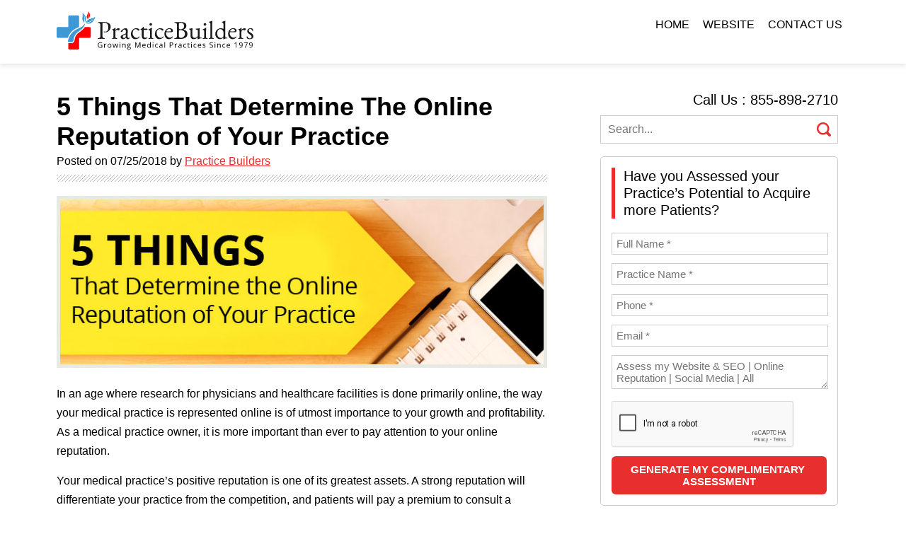

--- FILE ---
content_type: text/html; charset=UTF-8
request_url: https://www.practicebuilders.com/blog/5-things-that-determine-online-reputation-of-your-practice/
body_size: 19793
content:



<!DOCTYPE html>
<!--[if IE 6]>
<html id="ie6" lang="en-US" prefix="og: http://ogp.me/ns#">
<![endif]-->
<!--[if IE 7]>
<html id="ie7" lang="en-US" prefix="og: http://ogp.me/ns#">
<![endif]-->
<!--[if IE 8]>
<html id="ie8" lang="en-US" prefix="og: http://ogp.me/ns#">
<![endif]-->
<!--[if !(IE 6) | !(IE 7) | !(IE 8)  ]><!-->
<html lang="en-US" prefix="og: http://ogp.me/ns#">
<!--<![endif]-->

<head>
<meta charset="UTF-8" />
<meta name="viewport" content="width=device-width" />
<base href="https://www.practicebuilders.com/blog/">

<meta name="robots" content="index, follow, max-snippet:-1, max-image-preview:large, max-video-preview:-1" />

<link rel="icon" href="https://www.practicebuilders.com/blog/wp-content/themes/pbblog/images/favicon.ico">




<title>Things That Determine The Online Reputation of Your Practice</title>
<!--<link rel="profile" href="http://gmpg.org/xfn/11" />-->
<link rel="stylesheet" type="text/css" media="all" href="https://www.practicebuilders.com/blog/wp-content/themes/pbblog/style.css" />
<link rel="pingback" href="https://www.practicebuilders.com/blog/xmlrpc.php" />
 <script src="https://code.jquery.com/jquery-2.2.1.min.js"></script>
 <script src="https://www.practicebuilders.com/blog/wp-content/themes/pbblog/js/readmore.js"></script>
 
<script language="javascript" src="https://www.practicebuilders.com/wp-content/themes/pbtemplate/js/jquery.validate.js"></script>
<style type="text/css">
label.error {
    bottom: -19px;
    color: #D1402F;
    float: right !important;
    font-family:  'Open Sans', sans-serif;
    font-size: 14px !important;
    line-height: normal !important;
    position: absolute;
    right: 10px;
    top: 15px;
    vertical-align: top;
}

</style>
<link href='https://fonts.googleapis.com/css?family=Ubuntu&subset=latin,latin-ext' rel='stylesheet' type='text/css'>
<link rel="stylesheet" href="https://www.practicebuilders.com/blog/wp-content/themes/pbblog/css/1140.css">
<link rel="stylesheet" href="https://www.practicebuilders.com/blog/wp-content/themes/pbblog/css/template.css?v=08-01-24">

<!-- All in One SEO Pack 2.3.4.2 by Michael Torbert of Semper Fi Web Design[788,888] -->
<meta name="description" itemprop="description" content="Online reputation management is all about establishing and managing your practice’s online image. In order to protect and manage your online reputation, you have to track what is being said online about your practice. Do you have a proactive plan to monitor online brand mentions of your practice? Do you know what" />

<meta name="keywords" itemprop="keywords" content="case study,marketing,online healthcare reputation management,online review,practice reputation" />

<link rel="canonical" href="https://www.practicebuilders.com/blog/5-things-that-determine-online-reputation-of-your-practice/" />
<!-- /all in one seo pack -->
<link rel="alternate" type="application/rss+xml" title="Healthcare Marketing Agency &raquo; Feed" href="https://www.practicebuilders.com/blog/feed/" />
<link rel="alternate" type="application/rss+xml" title="Healthcare Marketing Agency &raquo; Comments Feed" href="https://www.practicebuilders.com/blog/comments/feed/" />
<link rel="alternate" type="application/rss+xml" title="Healthcare Marketing Agency &raquo; 5 Things That Determine The Online Reputation of Your Practice Comments Feed" href="https://www.practicebuilders.com/blog/5-things-that-determine-online-reputation-of-your-practice/feed/" />
		<script type="text/javascript">
			window._wpemojiSettings = {"baseUrl":"https:\/\/s.w.org\/images\/core\/emoji\/72x72\/","ext":".png","source":{"concatemoji":"https:\/\/www.practicebuilders.com\/blog\/wp-includes\/js\/wp-emoji-release.min.js?ver=4fef7b88f550cf6422eba0d064bb3361"}};
			!function(e,n,t){var a;function i(e){var t=n.createElement("canvas"),a=t.getContext&&t.getContext("2d"),i=String.fromCharCode;return!(!a||!a.fillText)&&(a.textBaseline="top",a.font="600 32px Arial","flag"===e?(a.fillText(i(55356,56806,55356,56826),0,0),3e3<t.toDataURL().length):"diversity"===e?(a.fillText(i(55356,57221),0,0),t=a.getImageData(16,16,1,1).data,a.fillText(i(55356,57221,55356,57343),0,0),(t=a.getImageData(16,16,1,1).data)[0],t[1],t[2],t[3],!0):("simple"===e?a.fillText(i(55357,56835),0,0):a.fillText(i(55356,57135),0,0),0!==a.getImageData(16,16,1,1).data[0]))}function o(e){var t=n.createElement("script");t.src=e,t.type="text/javascript",n.getElementsByTagName("head")[0].appendChild(t)}t.supports={simple:i("simple"),flag:i("flag"),unicode8:i("unicode8"),diversity:i("diversity")},t.DOMReady=!1,t.readyCallback=function(){t.DOMReady=!0},t.supports.simple&&t.supports.flag&&t.supports.unicode8&&t.supports.diversity||(a=function(){t.readyCallback()},n.addEventListener?(n.addEventListener("DOMContentLoaded",a,!1),e.addEventListener("load",a,!1)):(e.attachEvent("onload",a),n.attachEvent("onreadystatechange",function(){"complete"===n.readyState&&t.readyCallback()})),(a=t.source||{}).concatemoji?o(a.concatemoji):a.wpemoji&&a.twemoji&&(o(a.twemoji),o(a.wpemoji)))}(window,document,window._wpemojiSettings);
		</script>
		<style type="text/css">
img.wp-smiley,
img.emoji {
	display: inline !important;
	border: none !important;
	box-shadow: none !important;
	height: 1em !important;
	width: 1em !important;
	margin: 0 .07em !important;
	vertical-align: -0.1em !important;
	background: none !important;
	padding: 0 !important;
}
</style>
<link rel='https://api.w.org/' href='https://www.practicebuilders.com/blog/wp-json/' />
<link rel="EditURI" type="application/rsd+xml" title="RSD" href="https://www.practicebuilders.com/blog/xmlrpc.php?rsd" />
<link rel="wlwmanifest" type="application/wlwmanifest+xml" href="https://www.practicebuilders.com/blog/wp-includes/wlwmanifest.xml" /> 
<link rel='prev' title='What Makes Infographics So Effective in Healthcare Marketing?' href='https://www.practicebuilders.com/blog/what-makes-infographics-so-effective-in-healthcare-marketing/' />
<link rel='next' title='Importance of Patient Retention: 8 Benefits That Every Practice Loves' href='https://www.practicebuilders.com/blog/importance-of-patient-retention-8-benefits-that-every-practice-loves/' />

<link rel='shortlink' href='https://www.practicebuilders.com/blog/?p=2476' />
<link rel="alternate" type="application/json+oembed" href="https://www.practicebuilders.com/blog/wp-json/oembed/1.0/embed?url=https%3A%2F%2Fwww.practicebuilders.com%2Fblog%2F5-things-that-determine-online-reputation-of-your-practice%2F" />
<link rel="alternate" type="text/xml+oembed" href="https://www.practicebuilders.com/blog/wp-json/oembed/1.0/embed?url=https%3A%2F%2Fwww.practicebuilders.com%2Fblog%2F5-things-that-determine-online-reputation-of-your-practice%2F&#038;format=xml" />
<script type="text/javascript">
(function(url){
	if(/(?:Chrome\/26\.0\.1410\.63 Safari\/537\.31|WordfenceTestMonBot)/.test(navigator.userAgent)){ return; }
	var addEvent = function(evt, handler) {
		if (window.addEventListener) {
			document.addEventListener(evt, handler, false);
		} else if (window.attachEvent) {
			document.attachEvent('on' + evt, handler);
		}
	};
	var removeEvent = function(evt, handler) {
		if (window.removeEventListener) {
			document.removeEventListener(evt, handler, false);
		} else if (window.detachEvent) {
			document.detachEvent('on' + evt, handler);
		}
	};
	var evts = 'contextmenu dblclick drag dragend dragenter dragleave dragover dragstart drop keydown keypress keyup mousedown mousemove mouseout mouseover mouseup mousewheel scroll'.split(' ');
	var logHuman = function() {
		var wfscr = document.createElement('script');
		wfscr.type = 'text/javascript';
		wfscr.async = true;
		wfscr.src = url + '&r=' + Math.random();
		(document.getElementsByTagName('head')[0]||document.getElementsByTagName('body')[0]).appendChild(wfscr);
		for (var i = 0; i < evts.length; i++) {
			removeEvent(evts[i], logHuman);
		}
	};
	for (var i = 0; i < evts.length; i++) {
		addEvent(evts[i], logHuman);
	}
})('//www.practicebuilders.com/blog/?wordfence_logHuman=1&hid=8109E7FF5F1634656CF8FE176DC73E46');
</script><link rel="amphtml" href="https://www.practicebuilders.com/blog/5-things-that-determine-online-reputation-of-your-practice/amp/" />
<!-- WordPress Facebook Open Graph protocol plugin (WPFBOGP v2.0.13) http://rynoweb.com/wordpress-plugins/ -->
<meta property="fb:admins" content="https://www.facebook.com/Practicebuilders/"/>
<meta property="og:url" content="https://www.practicebuilders.com/blog/5-things-that-determine-online-reputation-of-your-practice/"/>
<meta property="og:title" content="5 Things That Determine The Online Reputation of Your Practice"/>
<meta property="og:site_name" content="Healthcare Marketing Agency"/>
<meta property="og:description" content="  In an age where research for physicians and healthcare facilities is done primarily online, the way your medical practice is represented online is of utmost"/>
<meta property="og:type" content="article"/>
<meta property="og:image" content="https://www.practicebuilders.com/blog/wp-content/themes/pbblog/postimg/2018/july/5-Things-That-Determine-Online-Reputation-of-Your-Practice-BIG.jpg"/>
<meta property="og:image" content="https://www.practicebuilders.com/blog/wp-content/themes/pbblog/postimg/2018/july/Steps-to-Manage-Online-Reputation-of-Your-Practice.jpg"/>
<meta property="og:image" content="https://www.practicebuilders.com/blog/wp-content/themes/pbblog/postimg/2018/july/72-percent-of-patients-make-a-decision-to-select-or-reject-a-physician.jpg"/>
<meta property="og:image" content="https://www.practicebuilders.com/blog/wp-content/themes/pbblog/postimg/2018/july/Almost-25-percent-of-a-business.jpg"/>
<meta property="og:locale" content="en_us"/>
<!-- // end wpfbogp -->


<!-- Google tag (gtag.js) -->
<script async src="https://www.googletagmanager.com/gtag/js?id=G-3QN5RN4M2Y"></script>
<script>
  window.dataLayer = window.dataLayer || [];
  function gtag(){dataLayer.push(arguments);}
  gtag('js', new Date());

  gtag('config', 'G-3QN5RN4M2Y');
</script>

<!-- Google Tag Manager -->
<script>(function(w,d,s,l,i){w[l]=w[l]||[];w[l].push({'gtm.start':
new Date().getTime(),event:'gtm.js'});var f=d.getElementsByTagName(s)[0],
j=d.createElement(s),dl=l!='dataLayer'?'&l='+l:'';j.async=true;j.src=
'https://www.googletagmanager.com/gtm.js?id='+i+dl;f.parentNode.insertBefore(j,f);
})(window,document,'script','dataLayer','GTM-NQ7JN6');</script>
<!-- End Google Tag Manager -->


<!-- Meta Pixel Code -->
<script>
!function(f,b,e,v,n,t,s)
{if(f.fbq)return;n=f.fbq=function(){n.callMethod?
n.callMethod.apply(n,arguments):n.queue.push(arguments)};
if(!f._fbq)f._fbq=n;n.push=n;n.loaded=!0;n.version='2.0';
n.queue=[];t=b.createElement(e);t.async=!0;
t.src=v;s=b.getElementsByTagName(e)[0];
s.parentNode.insertBefore(t,s)}(window, document,'script',
'https://connect.facebook.net/en_US/fbevents.js');
fbq('init', '1353530445336061');
fbq('track', 'PageView');
</script>
<noscript><img height="1" width="1" style="display:none"
src="https://www.facebook.com/tr?id=1353530445336061&ev=PageView&noscript=1"
/></noscript>
<!-- End Meta Pixel Code -->



<!-- Meta Pixel Code -->
<script>
!function(f,b,e,v,n,t,s)
{if(f.fbq)return;n=f.fbq=function(){n.callMethod?
n.callMethod.apply(n,arguments):n.queue.push(arguments)};
if(!f._fbq)f._fbq=n;n.push=n;n.loaded=!0;n.version='2.0';
n.queue=[];t=b.createElement(e);t.async=!0;
t.src=v;s=b.getElementsByTagName(e)[0];
s.parentNode.insertBefore(t,s)}(window, document,'script',
'https://connect.facebook.net/en_US/fbevents.js');
fbq('init', '4008944646038475');
fbq('track', 'PageView');
</script>
<noscript><img height="1" width="1" style="display:none"
src="https://www.facebook.com/tr?id=4008944646038475&ev=PageView&noscript=1"
/></noscript>
<!-- End Meta Pixel Code -->

 
 
  
   
  
  
                     
   
    
      
    
  
  
  
  
  
 
 
</head>

<body>
  <!-- Google Tag Manager (noscript) -->
<noscript><iframe src="https://www.googletagmanager.com/ns.html?id=GTM-NQ7JN6"
height="0" width="0" style="display:none;visibility:hidden"></iframe></noscript>
<!-- End Google Tag Manager (noscript) -->
<div id="header">
  <div class="container16">
    <div class="column16">
      <div class="column5 alpha">
        <div class="logo"><a href="https://www.practicebuilders.com/"><img src="https://www.practicebuilders.com/blog/images/logo-new.svg" alt="" border="0"><span style="display:none;">logo</span></a></div>
      </div>
      <div class="column11 omega">
        <div class="menu">
          <div class="menu_inn">
            <ul>
            <li><a href="https://www.practicebuilders.com/blog/" >Home</a></li>
    <li><a href="https://www.practicebuilders.com/">Website</a></li>
			<li  class="last"><a href="https://www.practicebuilders.com/contact-us/">Contact Us</a></li>
            </ul>
          </div>
        </div>
      </div>
    </div>
  </div>
</div>
<div id="content_area">
  <div class="container16">
    <div class="column16">
      <div class="column10 alpha">
        <div class="content_left">
          <div class="blog_post_inner">
            <div id="content" role="main">
                            <style>
ul{margin: 0 0 15px !important;}
</style>


<script type="text/javascript">
jQuery(document).ready( function($){
$(document).on('OptinMonsterOnShow', function( event, data, object){
document.getElementById("burl").value="http://www.practicebuilders.com/blog/5-things-that-determine-online-reputation-of-your-practice/";

});

});

function trackadd(str)
{
$(document).on('OptinMonsterOnShow', function( event, data, object){
document.getElementById("adtrack").value=str;

});


}

function clearadtrack()
{
$(document).on('OptinMonsterOnShow', function( event, data, object){
document.getElementById("adtrack").value="";

});


}
</script>

	<header class="entry-header">
		
		<h1 class="entry-title">5 Things That Determine The Online Reputation of Your Practice</h1>



				<span class="post-date">
			<span class="sep">Posted on </span><time class="updated" datetime="2018-07-25T13:30:22+00:00" pubdate>07/25/2018</time><span class="by-author"> <span class="sep"> by </span> <span class="author vcard"><a class="url fn n" href="https://www.practicebuilders.com/">Practice Builders</a></span></span>		</span><!-- .entry-meta -->
		        <div class="blog_post_inner_strip"></div>
	</header><!-- .entry-header --><div class="column10 alpha">

		<p><img title="5 Things That Determine The Online Reputation of Your Practice" src="https://www.practicebuilders.com/blog/wp-content/themes/pbblog/postimg/2018/july/5-Things-That-Determine-Online-Reputation-of-Your-Practice-BIG.jpg" alt="5 Things That Determine Online Reputation of Your Practice"></p>
<p>In an age where research for physicians and healthcare facilities is done primarily online, the way your medical practice is represented online is of utmost importance to your growth and profitability. As a medical practice owner, it is more important than ever to pay attention to your online reputation.</p>
<p>Your medical practice&#8217;s positive reputation is one of its greatest assets. A strong reputation will differentiate your practice from the competition, and patients will pay a premium to consult a reliable healthcare professional they can trust.</p>
<p>In the past, a medical practice&#8217;s reputation was established over time by word-of-mouth. Today, thanks to the Internet, reputations can rise and fall based on online reviews instantly accessible to a wide audience. A positive review can bring a flood of business. A bad comment can make a dent in your bottom line.</p>
<p>Most healthcare professionals today have realized that online reputation can make or break their practice. According to research, nearly 84 percent of potential patients <a href="https://www.yelpblog.com/2016/12/experts-guide-patient-privacy-online-reviews/" target="_blank">research</a> medical practitioners online before setting foot in their office. This means your patients know what others say about you before they even get to meet you.</p>
<p>Checking online reviews is not just a passing trend. In fact, according to a study conducted in the US National Library of Medicine, more than 90 percent of searchers look up online reviews before engaging in business with an organization. When patients find doctors with outstanding online reviews, they are likely to spend more money to see them. In a recent study by Software Advice, almost half of the patients surveyed would happily go out-of-network to be seen by a healthcare professional with more favorable reviews.</p>
<p>While your brand identity can be defined by the service you provide, your reputation is a much bigger concept. It is often constructed by other people&#8217;s perception of your brand, whether they are your existing patients or prospects. Everyone has an opinion of what value your brand adds to their life, and those opinions form your reputation.</p><a href='javascript:void(0);' class='manual-optin-trigger' data-optin-slug='eexhhykpuphbvw1a' onclick='showmodal(1);'><img src='https://www.practicebuilders.com/blog/wp-content/themes/pbblog/blogad/Ad-1.jpg' style='margin-bottom:20px' alt='5 Things That Determine The Online Reputation of Your Practice'></a>
<p>Focus on these key areas and not only will you see an improved online reputation, you will also experience better success with your brand and increased patient volume.</p>
<p><img title="5 Things That Determine Online Reputation of Your Practice" src="https://www.practicebuilders.com/blog/wp-content/themes/pbblog/postimg/2018/july/Steps-to-Manage-Online-Reputation-of-Your-Practice.jpg" alt="5 Things That Determine Online Reputation of Your Practice"></p>
<p><strong>1. Quality of patient service:</strong> Most online complaints stem from bad patient service. According to a study conducted by Accenture Strategy in 2015, 64 percent of customers defected from businesses due to bad customer service. Worse than losing business and revenue, negative word-of-mouth from angry customers creates a ripple effect of bad publicity. Negative feedback spreads faster than positive feedback. Never let your patients leave dissatisfied. Ask them about their experience, and deal with grievances before they snowball.</p>
<p>While large hospitals may have access to the latest and most sophisticated software to deal with patient complaints, small individual practices have the advantage of human touch. According to a 2016 report by Salesforce Research, nearly 66 percent of people would consider switching brands if they were treated as a number rather than an individual. Smaller practices have the advantage of being able to respond individually to their patients. Better yet, these practices can create custom solutions that make the unhappy patients feel heard and taken care of.</p>
<p>For smaller practices, social networks can be a simple and cost-effective way to hear what people are saying about their brand and to connect with patients. It can even be used to pacify angry patients. Many irate patients simply want their complaints to be heard. Giving them a place to rant, and get a response, can neutralize some of the reputation-damaging content.</p>
<p>Online reputation management is not just about minimizing negative publicity. It can also be about circulating positive content that brings attention to your brand value and quality of service. Patient success stories can be a great way to boost your practice&#8217;s profile on the Internet. Patient success stories also happen to be one of the most successful forms of marketing.</p><a href='javascript:void(0);' class='manual-optin-trigger' data-optin-slug='eexhhykpuphbvw1a' onclick='showmodal(2);'><img src='https://www.practicebuilders.com/blog/wp-content/themes/pbblog/blogad/Ad-2.jpg' style='margin-bottom:20px' alt='5 Things That Determine The Online Reputation of Your Practice'></a>
<p>Remember, a practice&#8217;s reputation starts and ends with its patient service. By providing unmatched service and fixing problem areas, you can improve and repair your online reputation before it goes wrong.
</p>
<p><strong>2. Nature of online reviews:</strong> Regardless of the size of your practice, people talk about you online. They may be sharing experiences on Facebook, rating your practice on Google+ or leaving a comment on one of the review sites. Potential patients who read these opinions take them to heart.</p>
<p>A survey conducted by the Pew Research Center found that nearly 40 percent of US adults read online ratings or reviews before purchasing. That statistic is even higher for Americans under age 50. In the online world, your loyal patients, as well as detractors, have an equal opportunity to express their opinions. Patients hold all the power, and they can use it to build the online image of your practice.
</p>
<p><img title="5 Things That Determine Online Reputation of Your Practice" src="https://www.practicebuilders.com/blog/wp-content/themes/pbblog/postimg/2018/july/72-percent-of-patients-make-a-decision-to-select-or-reject-a-physician.jpg" alt="5 Things That Determine Online Reputation of Your Practice"></p>
<p>The words of your existing patients become the social proof your potential patients will look for when assessing your practice&#8217;s credibility and reputation. So instead of fearing negative reviews or pretending that they do not exist, you must take a proactive approach to addressing online reviews. Always acknowledge feedback from your patients. Show your appreciation for the positive feedback, and manage negative feedback by working to resolve pain areas.</p>
<p>Getting high ratings and positive reviews are great for your practice, but do not feel content in just acquiring that five-star reward. You must learn to leverage it to improve the patient experience and brand development. On the flipside, if someone reviews you negatively, you need to engage them and find out how you can improve. It is easy to ignore negative feedback as trolling, but if you want to be successful, you need to engage with the naysayers and find out what steps can be taken to turn that one-star into a five-star next time.</p><a href='javascript:void(0);' class='manual-optin-trigger' data-optin-slug='eexhhykpuphbvw1a' onclick='showmodal(3);'><div style='float: right;margin-left:10px'><img src='https://www.practicebuilders.com/blog/wp-content/themes/pbblog/blogad/Ad-3.jpg' alt='5 Things That Determine The Online Reputation of Your Practice'></div></a>
<p>The positive reviews you receive can be your best marketing tools. You must promote positive reviews on your website and draw attention to the good things your patients say about your service. There is no better narrator for your awesome service than a happy patient. However, before sharing reviews, always seek written consent from the patient to protect his or her privacy.</p>
<p><strong>3. Social media presence:</strong> It is not enough to just “be present on social networks.” It is important to act the right way, as well. Social networks play an integral role in establishing and improving your online reputation. The huge number of platforms available, their popularity in search engines and how quickly they can spread the good word about your practice – all of these make social networks a powerful tool in your reputation management arsenal. If implemented effectively, social networks can impact your online reputation in three ways: establish, repair and strengthen. It is important to have a strong social media marketing strategy that helps you determine the type of content you will be sharing and the manner in which you will be interacting with your target audience. Without a strong strategy, a seemingly random comment can snowball into a huge reputation problem.</p>
<p>In addition to creating a solid social media strategy, you can use these networks to your advantage with these best practices:</p>
<ul>
<li>Claim your brand name on major social platforms.</li>
<li>Use social networks most relevant to your target audience.</li>
<li>Post useful content consistently.</li>
<li>Use a variety of social networks, such as online forums, blogs and the big four (Facebook, Instagram, Twitter and Google+).</li>
</ul>
<p>Whether you are looking to establish your online reputation or repair damage, full engagement on social networks is a must. Although there are way too many social networks to effectively keep track of everything everyone says about you, the real-time publishing nature of social networks can help you see a fairly accurate picture of how others perceive your practice. And knowing what your target audience thinks of you is the first step to managing and protecting your online reputation.</p>
<p><strong>4. Local search ranking:</strong> Healthcare is primarily a local industry, with the majority of patients preferring a local physician so that they do not have to travel. This makes it critical for medical practitioners that their website shows up in local searches by their target audience. Being visible on the search results page increases the chance that a potential patient will book an appointment with you, and he or she could end up being a repeat patient.</p>
<p>Managing your local presence is the most critical task for any healthcare provider. According to Google, almost 73 percent of all online activity is related to local searches. Your medical practice, for the most part, relies on people who live in or near the same area where you are located. It is uncommon to see a patient from Chicago scheduling an appointment with a doctor in Boston.</p><a href='javascript:void(0);' class='manual-optin-trigger' data-optin-slug='eexhhykpuphbvw1a' onclick='showmodal(4);'><div style='float: right;margin-right:10px'><img src='https://www.practicebuilders.com/blog/wp-content/themes/pbblog/blogad/Ad-4.jpg' alt='5 Things That Determine The Online Reputation of Your Practice'></div></a>
<p>For instance, when a potential patient searches for “physician in Edison” on Google, various options come up on the first page of search results. If you are a physician in Edison, then you will want your medical practice listing to appear in the top few positions in the search engine results. Correct? According to a survey from Search Engine Land, 50 percent of customers who searched on their mobile phones visited the store within a day, and 34 percent who searched on their desktop did the same. This means the ranking has a direct influence on in-store traffic.</p>
<p>Google My Business is Google&#8217;s business listing service. This service allows you to develop a page where you can add vital information about your medical practice that people are searching for, including your address, work hours, phone numbers and services.
</p>
<p><strong>5. Frequency and relevancy of blog:</strong> Blogging is an effective way to build and maintain your online reputation. Consistently posting relevant content on your blog will show that you know your target audience and are happy to keep them informed. You may provide wellness tips, announce local events and share updates about your practice. You can promote the blog using Twitter and use it to engage with existing and potential patients.</p>
<p>As you include blogging as part of your online marketing strategy, you will see a positive change in the way potential and existing patients perceive your brand and social media presence. Just by including a few plug-ins on your blog page, you can enhance your social media presence and strengthen your online reputation. You can allow your readers to share your blog posts on social media platforms.
</p>
<p>If your blog topic is useful and well-written, it will be shared multiple times, increasing your online visibility and attracting business opportunities.</p>
<p>Blogging is not merely a way to share your ideas and thoughts. It can help you develop a community, grow a loyal patient base and build a brand that customers can trust. A consistent and informative blog sends signals that your practice is knowledgeable and trustworthy and is expanding. If used correctly, a blog can establish you as a leader in your niche, give you content for social media posts and drive traffic and conversions, not just in the short term but for years after you hit the publish button.</p>
<p><img title="5 Things That Determine Online Reputation of Your Practice" src="https://www.practicebuilders.com/blog/wp-content/themes/pbblog/postimg/2018/july/Almost-25-percent-of-a-business.jpg" alt="5 Things That Determine Online Reputation of Your Practice"></p>
<h3>The Bottom Line</h3>
<p>No matter the size of your practice, being active online and monitoring your brand mentions is important for maintaining a positive online reputation. Now more than ever, patients are sharing experiences on Facebook or tweeting about your services and leaving feedback on your blog instead of calling your office directly.</p>
<p>How your office responds to these online comments and criticism can make or break your online reputation, which in turn will impact your bottom line. If you think you can ignore online reviews and feedback, think again. Your online reputation is more important than you realize.</p>
<p>As a healthcare practitioner, your online reputation can position you as an expert – and determine the success of your practice. Take full advantage of various online tools and strategies while protecting your reputation from potentially damaging information that you cannot control.</p>
<p>Online reputation management for physicians is a worthwhile investment that will pay off professionally and personally. This is why most healthcare providers choose to hire professionals to help them build and improve the online reputation of their medical practice.</p>
<p>If you need help with physician reputation management, Practice Builders is an award-winning marketing agency offering SEO, social media marketing and reputation management solutions. <a href="https://www.practicebuilders.com/marketing-services/mypracticereputation/" >Contact us</a> today for a free demo.</p>
</p>		</div>
   <div class="new-recent-posts">
	<h3>Recent Posts</h3>
    <ul>
<li><a href="https://www.practicebuilders.com/blog/what-is-ymyl-and-what-its-impact-on-healthcare-seo/"><img title="What Is YMYL and Its Impact on Healthcare SEO" src="https://www.practicebuilders.com/blog/wp-content/themes/pbblog/postimg/2025/what-is-ymyl-and-what-its-impact-on-healthcare-seo.jpg" alt="What Is YMYL and Its Impact on Healthcare SEO">What Is YMYL and What It's Impact on Healthcare SE..</a></li>

<li><a href="https://www.practicebuilders.com/blog/christmas-social-media-post-ideas-for-hospitals-clinics/"><img title="7 Christmas Social Media Post Ideas for Hospitals & Clinics" src="https://www.practicebuilders.com/blog/wp-content/themes/pbblog/postimg/2025/christmas-social-media-post-ideas-for-hospitals-clinics.png" alt="7 Christmas Social Media Post Ideas for Hospitals & Clinics">7 Christmas Social Media Post Ideas for Hospitals ..</a></li>

<li><a href="https://www.practicebuilders.com/blog/how-to-create-a-winning-healthcare-marketing-strategy-in-2026/"><img title="How to Create a Winning Healthcare Marketing Strategy in 2026 " src="https://www.practicebuilders.com/blog/wp-content/themes/pbblog/postimg/2025/how-to-create-a-winning-healthcare-marketing-strategy-in-2026.png" alt="How to Create a Winning Healthcare Marketing Strategy in 2026 ">How to Create a Winning Healthcare Marketing Strat..</a></li>



  
    </ul>
</div> 
    <!--<div class="comment_form">
    	    
    </div>-->

	<footer class="entry-meta">
				
			</footer><!-- .entry-meta -->
</article><!-- #post-2476 -->



                	                    
    


              
<div id="middle1">
       	  <div id="middle_left1">
	<div id="comments">
	
	
	
					<div id="respond" class="comment-respond">
			<h3 id="reply-title" class="comment-reply-title">Leave a Reply <small><a  id="cancel-comment-reply-link" href="/blog/5-things-that-determine-online-reputation-of-your-practice/#respond" style="display:none;">Cancel reply</a></small></h3>				<form action="https://www.practicebuilders.com/blog/wp-comments-post.php" method="post" id="commentform" class="comment-form">
					<p class="comment-notes"><span id="email-notes">Your email address will not be published.</span> Required fields are marked <span class="required">*</span></p><p class="comment-form-comment"><label for="comment">Comment</label> <textarea id="comment" name="comment" cols="45" rows="8"  aria-required="true" required="required"></textarea></p><p class="comment-form-author"><label for="author">Name <span class="required">*</span></label> <input id="author" name="author" type="text" value="" size="30" aria-required='true' required='required' /></p>
<p class="comment-form-email"><label for="email">Email <span class="required">*</span></label> <input id="email" name="email" type="text" value="" size="30" aria-describedby="email-notes" aria-required='true' required='required' /></p>
<p class="comment-form-url"><label for="url">Website</label> <input id="url" name="url" type="text" value="" size="30" /></p>
<p class="form-submit"><input name="submit" type="submit" id="submit" class="submit" value="Post Comment" /> <input type='hidden' name='comment_post_ID' value='2476' id='comment_post_ID' />
<input type='hidden' name='comment_parent' id='comment_parent' value='0' />
</p><p style="display: none;"><input type="hidden" id="akismet_comment_nonce" name="akismet_comment_nonce" value="d7a9d59f75" /></p><p style="display: none;"><input type="hidden" id="ak_js" name="ak_js" value="208"/></p>				</form>
					</div><!-- #respond -->
		
</div><!-- #comments -->

</div></div>              <nav id="nav-single">
                <h3 class="assistive-text">
                  Post navigation                </h3>
                <span class="nav-previous">
                <a href="https://www.practicebuilders.com/blog/what-makes-infographics-so-effective-in-healthcare-marketing/" rel="prev">Previous</a>                </span> <span class="nav-next">
                <a href="https://www.practicebuilders.com/blog/importance-of-patient-retention-8-benefits-that-every-practice-loves/" rel="next">Next </a>                </span> </nav>
              <!-- #nav-single -->
                          </div>
          </div>
                    <!--   <div class="authorship">
		  	<div class="authorship_inn">
				<div class="column2 alpha">
				<div class="authorship_inn_img"></div>
				</div>
				<div class="column7 omega">
								<h2>Sharon Mason Parker</h2>
				 <h3>CEO</h3>
				 <director>
                <p>Sharon has spent 25 years building teams and developing people to work together to help improve the client experience in the markets we serve. This ultimately benefits both customers and staff equally. Sharing best practices and ideas helps clients and team members envision new alternatives, which is quite fulfilling when positive change results. Sharon enjoys working closely with clients to understand the true drivers that are affecting their business environment. By engaging clients in meaningful exploration of their goals and challenges, she often discovers that an issue they asked for help in solving is merely a symptom of something else or something greater. Solving the real issue through truly listening and not just addressing the symptoms helps create true partnerships with clients.</p>
				</director>
								</div> 
			</div>
		  </div> --> 
        </div>
      </div>
      <div class="column5 omega">
        <div class="content_rgt">
          <div class="call">Call Us : 855-898-2710 </div>
          
<style>
.head-search{float:left;margin-top:10px; width:100%; margin-bottom:10px;}
.search-head-input{background:#fff; border:1px solid #ccc; padding:10px; font-family:'avenir_lt_35_lightregular', Arial, Helvetica, sans-serif; font-size:16px; color:#313131; width:100%; margin-top:10px;}
.head-search-btn{position: relative; width: 20px; float: right; margin-top: -30px; margin-right: 10px;}

</style>

<div>
<form role="search" method="get" action="https://www.practicebuilders.com/blog/">
        <input class="search-field search-head-input" placeholder="Search..." value="" name="s" type="search">
        <input src="https://www.practicebuilders.com/blog/wp-content/themes/pbblog/images/search-icon.png" class="head-search-btn" type="image">
      </form>
</div>



<div id="floating" style="margin-top:-22px;float:left">

<div class="blog_banner">

<h2>Have you Assessed your Practice’s Potential to Acquire more Patients? <br>
</h2>
<!-- <a href='#' class='manual-optin-trigger' data-optin-slug='eexhhykpuphbvw1a'>
<img src="https://www.practicebuilders.com/blog/images/right-banner-new.png" alt="Get your free copy" border="0"></a> -->
<div class="b_form" style="position:relative;">
 <div class="dld_err" style="position: absolute; color: rgb(255, 0, 0);top: 0px;font-family: 'avenir_lt_35_lightregular'" ></div>
<div id="page1">  
<form method="post" class="formular" id="expert_commentForm" onsubmit="return expert_validateform();" name="ReadmoreForm">


<div style="position:relative">
 <input name="dld_fname" id="dld_fname" value="" placeholder="Full Name *" type="text" class="bfield2 required">
</div>

<div style="position:relative">
  <input name="dld_practicename" id="dld_practicename" value="" placeholder="Practice Name *"  type="text" class="bfield2 required">
  </div>

  <div style="position:relative">
  <input name="dld_phone" id="dld_phone" value=""  placeholder="Phone *" maxlength="12"  type="text" class="bfield2 required" onkeypress="return event.charCode >= 48 &amp;&amp; event.charCode <= 57" maxlength="12" minlength="10" required>
     </div>

    <div style="position:relative">
 <input name="dld_emailid" id="dld_emailid" value="" placeholder="Email *"  type="email" class="bfield2 required">
  </div>

 <div style="position:relative">
 <textarea id="dld_coment" class="bfield2" name="coment" placeholder="Assess my Website & SEO | Online Reputation | Social Media | All"></textarea>
 <span style="color:#fff;" id="sciss11" ></span>
  </div>

   <div style="position:relative">
   <div class="g-recaptcha" data-sitekey="6Lf1VqMZAAAAAHSWntbM0gBjm781YgO3f6RsBxVC" data-callback="recaptchaCallback" style="transform:scale(0.85);-webkit-transform:scale(0.85);transform-origin:0 0;-webkit-transform-origin:0 0;"></div>
        <span style="color:#fff;" class ="error" id = "captcha">
  </div>

  

               <input type="hidden" name="url_page" value=""/>

<input type="submit" value="GENERATE MY COMPLIMENTARY ASSESSMENT" class="bb_btn" id="refs" />
<input type="button" value="Please Wait.." class="bb_btn" id="ref" style="display:none"/>
 <span style="display:none; color:#fff; position: absolute; top: 124px; left: 93px; font-family: 'avenir_lt_35_lightregular'" class="dld_load">Please wait <img src="https://www.practicebuilders.com/blog/wp-content/themes/pbblog/images/486.gif" alt="loading" title="loading" style="height:10px"></span>
</form>
</div>
<div id="page2" style="display:none">
<form method="post" action="https://www.practicebuilders.com/blog/thank-you/?identity=blogs">
        <div class="form-row">
<div class="thank2">Thank you. Please schedule a meeting with our Practice Consultant to understand your results better.</div>
</div>

<input type="hidden" id="eefname" name="eefname">

<input type="hidden" id="eepname" name="eepname">

<input type="hidden" id="eephone" name="eephone">
<input type="hidden" id="eeemail" name="eeemail">
<input type="hidden" id="eecoment" name="eecoment">
<div class="row mb-3">
<div class="col-sm-12 col-md-7 col-lg-7 cal-popup">

 <input type="text" class="hasDatepicker" id="datetimepicker1" name="scheduled_date">        
  </div>



<div class="col-sm-12 col-md-5 col-lg-5">
<div class="form-row">
  <select class="form-control form-control-sm" name="hours" required>
    <option value="">HH</option>
<option value="1">1</option>
<option value="2">2</option>
<option value="3">3</option>
<option value="4">4</option>
<option value="5">5</option>
<option value="6">6</option>
<option value="7">7</option>
<option value="8">8</option>
<option value="9">9</option>
<option value="10">10</option>
<option value="11">11</option>
<option value="12">12</option>
  </select>

  <select class="form-control form-control-sm" name="minutes" required>
    <option value="">MM</option>
<option value="15">15</option>
<option value="30">30</option>
<option value="45">45</option>
  </select>

    <select class="form-control form-control-sm" name="timetype" id="inlineFormCustomSelectPref">
    <option value="AM">AM</option>
<option value="PM">PM</option>
  </select>

    <select class="form-control form-control-sm" name="zone" id="inlineFormCustomSelectPref">
    <option value="PST">PST</option>
<option value="HST">HST</option>
<option value="EST">EST</option>
<option id="AKST">AKST</option>
<option value="CST">CST</option>
<option value="MST">MST</option>
<option value="AST">AST</option>
  </select>

</div>
</div>


</div>
<input type="submit" value="SCHEDULE NOW" class="bb_btn" id="pg1" />

</form>	
</div>

</div> 
</div>

<!--
<div class="workshop_schedule">
        <a href="http://www.practicebuilders.com/practice-workshop-schedule/"><img src="https://www.practicebuilders.com/blog/images/request_icon.png" alt="" style="float:left; margin-right:10px;"><span>View Our <br /> <strong>Scheduled Workshop</strong></span></a>
      </div>

<div class="head_socialicon">
  <ul class="socaillinks">
    <li><a target="_blank" href="https://www.facebook.com/Practicebuilders"><img src="https://www.practicebuilders.com/blog/images/facebook.jpg" alt="facebook" border="0" /></a></li>
    <li><a target="_blank" href="http://twitter.com/practicebuildrs"><img src="https://www.practicebuilders.com/blog/images/twitter.jpg" alt="twitter" border="0" ></a></li>
    <li><a target="_blank" href="http://www.youtube.com/user/Practicebuilders"><img src="https://www.practicebuilders.com/blog/images/youtube.jpg" alt="youtube" border="0" ></a></li>
    <li><a target="_blank" href="http://www.linkedin.com/company/practice-builders"><img src="https://www.practicebuilders.com/blog/images/linkedin.jpg" alt="linkedin" border="0" ></a></li>
    <li><a target="_blank" href="https://plus.google.com/112740960654367549882/posts"><img src="https://www.practicebuilders.com/blog/images/google_plus.jpg" alt="yelp" border="0" ></a></li>
    <li><a target="_blank" href="http://www.practicebuilders.com/blog/?feed=rss2"><img src="https://www.practicebuilders.com/blog/images/rss.jpg" alt="yelp" border="0" ></a></li>
  </ul>
</div>


-->
<div id="secondary1" class="widget-area" role="complementary">
   
  
  </div>
<br><br>
<!-- #secondary .widget-area -->
<!-- 
<div class="right_links">
  <h2>Most Popular Posts</h2>  <ul>
        <li> <a href="https://www.practicebuilders.com/blog/3-most-important-words-marketing/" title="The Three Most Important Words in Marketing">
      The Three Most Important Words in Marketing      </a> </li>
        <li> <a href="https://www.practicebuilders.com/blog/why-to-follow-social-media-competitors/" title="Why You Should Keep a Close Eye on Your Competitors on Social Media">
      Why You Should Keep a Close Eye on Your Competitors on Social Media      </a> </li>
        <li> <a href="https://www.practicebuilders.com/blog/askmarketing/" title="Ask a Real Marketing Expert about Real Marketing Issues">
      Ask a Real Marketing Expert about Real Marketing Issues      </a> </li>
        <li> <a href="https://www.practicebuilders.com/blog/top-5-ways-to-bring-more-patients-into-your-practice/" title="Top 5 Ways to Bring More Patients into Your Practice">
      Top 5 Ways to Bring More Patients into Your Practice      </a> </li>
        <li> <a href="https://www.practicebuilders.com/blog/2-scripts-to-sell-multiple-pairs-of-eyeglasses/" title="2 Scripts to Sell Multiple Pairs of Eyeglasses">
      2 Scripts to Sell Multiple Pairs of Eyeglasses      </a> </li>
      </ul>
</div>
-->
<!--
<div class="archives"> <a  style="cursor:pointer;" class="arcbtn">Archives</a>
  <div class="archivelist" style="display:none;">
    <ul>
      	<li><a href='https://www.practicebuilders.com/blog/2025/'>2025</a></li>
	<li><a href='https://www.practicebuilders.com/blog/2024/'>2024</a></li>
	<li><a href='https://www.practicebuilders.com/blog/2023/'>2023</a></li>
	<li><a href='https://www.practicebuilders.com/blog/2022/'>2022</a></li>
	<li><a href='https://www.practicebuilders.com/blog/2021/'>2021</a></li>
	<li><a href='https://www.practicebuilders.com/blog/2020/'>2020</a></li>
	<li><a href='https://www.practicebuilders.com/blog/2019/'>2019</a></li>
	<li><a href='https://www.practicebuilders.com/blog/2018/'>2018</a></li>
	<li><a href='https://www.practicebuilders.com/blog/2017/'>2017</a></li>
	<li><a href='https://www.practicebuilders.com/blog/2016/'>2016</a></li>
	<li><a href='https://www.practicebuilders.com/blog/2015/'>2015</a></li>
	<li><a href='https://www.practicebuilders.com/blog/2014/'>2014</a></li>
	<li><a href='https://www.practicebuilders.com/blog/2013/'>2013</a></li>
	<li><a href='https://www.practicebuilders.com/blog/2012/'>2012</a></li>
	<li><a href='https://www.practicebuilders.com/blog/2011/'>2011</a></li>
	<li><a href='https://www.practicebuilders.com/blog/2010/'>2010</a></li>
    </ul>
  </div>
</div>

-->

</div>
<script language="javascript">
      jQuery( ".arcbtn" ).click(function() {
    jQuery(".archivelist").slideToggle();
  });
</script>
<a class="fancybox" href="#inline1" title="Thank You!"><span style="display:none;">Thank you</span></a>
<div id="inline1" style="width:400px;display: none;">
  
  <p>Thank you for subscribing to our Weekly Tips. We are sure that you will find them very valuable </p>
</div>
<a class="fancybox2" href="#inline2" title="Thank You!"><span style="display:none;">Thank you</span></a>
<div id="inline2" style="width:400px;display: none;">
  
  <p>Mail not sent due to some internal issue. Please try again.</p>
</div>
<a class="fancybox3" href="#inline3" title="Thank You!"><span style="display:none;">Thank you</span></a>
<div id="inline3" style="width:400px;display: none;">
  
  <p>Email already exist. Please try again with diffrent email address.</p>
</div>
<script>
var scroll = 0;
var marginTop = 0;
 
$(document).ready(function(){
 //var testDiv = document.getElementById("footer");
var off=($("#footer").offset().top)-700;
    $(window).scroll(function () {
        marginTop = ($(document).scrollTop() - scroll) + marginTop;
        scroll = $(document).scrollTop();
  
  if (scroll<off) {
if(scroll==0)
{
            $(".content_rgt").animate({"marginTop": marginTop+"px"}, {duration:1000,queue:false} );
            $("#floating").animate({"marginTop": (marginTop-22)+"px"}, {duration:1000,queue:false} );

}
else
{
 $("#floating").animate({"marginTop": (marginTop-150)+"px"}, {duration:1000,queue:false} );
} 
       }
    });  
});
</script>        </div>
      </div>
    </div>
  </div>
</div>
<script>

	
jQuery('#info').readmore({
  moreLink: '<a href="#">Usage, examples, and options</a>',
  collapsedHeight: 384,
  afterToggle: function(trigger, element, expanded) {
	if(! expanded) { // The "Close" link was clicked
	  jQuery('html, body').animate({scrollTop: $(element).offset().top}, {duration: 100});
	}
  }
});

jQuery('director').readmore({speed: 500});
</script>


<script type="text/javascript">

function dwin(url){
var win = window.open('http://wainscotmedia.com/blog/5-surprising-statistics-about-online-doctor-reviews', '_blank');
  win.focus();
}

function validateforms2()
{
	var dld_fname = jQuery("#pfname").val();
	var dld_web = jQuery("#pweburl").val();
	var dld_phone = jQuery("#pphone").val();
	var dld_emailid = jQuery("#pemailid").val();
	
	
	
	
	var phoneNumberPattern = /\(?([0-9]{3})\)?([ .-]?)([0-9]{3})\2([0-9]{4})/;  
	if(dld_fname=='')
	{
		jQuery(".dld_err").html('Please enter name');
		jQuery("#pfname").focus();
			setTimeout(function () { jQuery(".dld_err").html(''); }, 3000);
		return false;
	}
	
	else if(dld_phone=='')
	{
		jQuery(".dld_err").html('Please enter phone number');
		jQuery("#pphone").focus();
			setTimeout(function () { jQuery(".dld_err").html(''); }, 3000);
		return false;
	}	
	
		
		
	else if(dld_web=='')
	{
		jQuery(".dld_err").html('Please enter url');
		jQuery("#pweburl").focus();
			setTimeout(function () { jQuery(".dld_err").html(''); }, 3000);
		return false;
	}
	
	else if(dld_emailid=='')
	{
		jQuery(".dld_err").html('Please enter email address');
		jQuery("#pemailid").focus();
		setTimeout(function () { jQuery(".dld_err").html(''); }, 100000);
		return false;
	}
	

	else{
		
		
		
		
	 var email = document.getElementById('pemailid');
    var filter = /^([a-zA-Z0-9_\.\-])+\@(([a-zA-Z0-9\-])+\.)+([a-zA-Z0-9]{2,4})+$/;

    if (!filter.test(email.value)) {
	jQuery(".dld_err").html('Please enter valid email address');
   jQuery("#pemailid").focus();
   setTimeout(function () { jQuery(".dld_err").html(''); }, 3000);
    return false;
		}else{
		 return true;
		}
		
	
		}
	}

function validateforms1()
{
	$("#commentForms").validate({

	
  submitHandler: function(form) {
    $("#ids").hide();
    $("#ids1").show();
    //return false;
$.ajax({ 
    type: "POST", 
        url: "https://www.practicebuilders.com/webmarketoservices/blog-popupash-form.php", 
        data:$("#commentForms").serialize(),
  success: function(msg){ 
         if($.trim(msg)==1)
     {
      $("#eefname").val($("#pfname").val());
      
      $("#eepname").val($("#pweburl").val());
      $("#eeemail").val($("#pemailid").val());
      $("#eephone").val($("#pphone").val());
        // window.location='https://www.practicebuilders.com/blog/popup-thank-you/';
         window.location='https://www.practicebuilders.com/resource-thanks';
     }else{
    
     // $("#sciss11").html("Special Characters Are Not Allowed. Spaces, Hyphens, Underscore, Digits, Periods and Comma are only allowed."); 

    var v = grecaptcha.getResponse();
    if(v.length == 0)
    {
        document.getElementById('captcha1').innerHTML="Please verify captcha";
    }else{
        document.getElementById('captcha1').innerHTML="";
    } 
    if($.trim(msg)==2){
      $("#sciss123").html("Special Characters Are Not Allowed. Spaces, Hyphens, Underscore, Digits and Comma are only allowed between two words."); 
     }else{
        $("#sciss123").html(""); 
     }


     $("#ids").show();
    $("#ids1").hide();

     }
        } 
   });
 
  }  

 }); 
	}

</script>


<style>
body {font-family: Arial, Helvetica, sans-serif;}

/* The Modal (background) */
.modal {
    display: none; /* Hidden by default */
    position: fixed; /* Stay in place */
    z-index: 1; /* Sit on top */
    padding-top: 100px; /* Location of the box */
    left: 0;
    top: 0;
    width: 100%; /* Full width */
    height: 100%; /* Full height */
    overflow: auto; /* Enable scroll if needed */
    background-color: rgb(0,0,0); /* Fallback color */
    background-color: rgba(0,0,0,0.4); /* Black w/ opacity */
}

/* Modal Content */
.modal-content {border-radius: 15px;
    position: relative;
    background-color: #fefefe;
    margin: auto;
    padding: 0;
    border: 1px solid #a1a1a1;
    width: 50%;
    box-shadow: 0 4px 8px 0 rgba(0,0,0,0.2),0 6px 20px 0 rgba(0,0,0,0.19);
    -webkit-animation-name: animatetop;
    -webkit-animation-duration: 0.4s;
    animation-name: animatetop;
    animation-duration: 0.4s
}

/* Add Animation */
@-webkit-keyframes animatetop {
    from {top:-300px; opacity:0} 
    to {top:0; opacity:1}
}

@keyframes animatetop {
    from {top:-300px; opacity:0}
    to {top:0; opacity:1}
}

/* The Close Button */
.close { color: #ff6600;position:absolute;right:7px;top:0;
    font-size: 28px; font-weight: bold;}

.close:hover,
.close:focus {  color: #fff;  text-decoration: none; cursor: pointer;}

.modal-body {border-radius: 13px;padding:10px;background-color: #263238;box-sizing: border-box; font-family:'Open Sans', Arial, Helvetica, sans-serif; float: left;}
.popup_top{text-align: center;color: #fff;}
.popup_top h2{font-size: 30px; text-transform: uppercase; margin:10px 0 0 0;}
.popup_top h3{font-size:19px;color: rgb(9, 175, 238);margin:0;}   
.popup_top p{margin:5px 0 10px 0; font-size: 15px;}
.cm_inner .custom-form {
    margin: auto;
    width: 80%;
}

.form-group { margin:0;padding:10px; float;left; }
.f-50,.f-100{display: inline-flex; box-sizing: border-box; padding: 0 10px;
    margin-bottom: 15px;box-sizing: border-box;float: left;font-family:'Open Sans', Arial, Helvetica, sans-serif;}
.f-50 { width: 50%; }
.f-100 { width: 100%;}  
.f-50 .txtbox1,.f-100 .txtbox2{width: 100%;border-radius: 4px;padding: 12px;border: none; font-size: 18px;font-family:'Open Sans', Arial, Helvetica, sans-serif;}
.f-100{box-sizing: border-box;padding: 0 10px;}
 .f-50 .f_btn{border-radius: 4px;font-weight: bold !important;padding:10px 50px; font-size: 22px;border: none;background-color: #ff6600;color: #fff;cursor: pointer;font-family:'Open Sans', Arial, Helvetica, sans-serif;} 
 .f-50 .f_btn:hover{background-color: #133c8b;}


@media only screen and (max-width:1024px){
    .modal-content{width: 90%;}

}









</style>

<!-- <h2>Animated Modal with Header and Footer</h2>
 -->
<!-- Trigger/Open The Modal -->
<!-- <button id="myBtn">Open Modal</button>
 -->
<!-- The Modal -->
<div id="myModal" class="modal">

  <!-- Modal content -->
<div class="modal-content">
<span class="close">&times;</span>
<div class="modal-body">
<div class="popup_top">
<!--<h2>HAVE YOU DIAGNOSED YOUR PRACTICE HEALTH LATELY?</h2> -->
<h2>Get a complimentary <span id="adtrack1"></span> your practice</h2>
<p id="dudu"></p>
</div>

<!--<form onsubmit="return validateforms1();" action="https://www.practicebuilders.com/intermediate1" method="post" id="commentForms">-->
<form onsubmit="return validateforms1();" action="" method="post" id="commentForms">
<input type="hidden" class="txtbox1" value="http://www.practicebuilders.com/blog/5-things-that-determine-online-reputation-of-your-practice/" id="burl" name="burl">    
<input type="hidden" class="txtbox1" value="" id="adtrack" name="adtrack">
<input type="hidden" name="part" value="aHR0cHM6Ly93d3cucHJhY3RpY2VidWlsZGVycy5jb20vYmxvZy90aGFuay15b3Uv">
<div class="form-group" style="position:relative">
    <span class="dld2_err" style="position:absolute;font-size:12px;top:-10px;left:21px;color:#f60"></span>
<div class="form_row">
    <div class="f-50" style="position:relative"><input name="pfname" id="pfname" value="" placeholder="Full Name" class="txtbox1 required" type="text"></div>
    <div class="f-50" style="position:relative"><input name="phone" id="pphone" value="" placeholder="Phone" class="txtbox1 required" type="text" onkeypress="return event.charCode >= 48 &amp;&amp; event.charCode <= 57" maxlength="12" minlength="10"></div>
    
    <div class="f-50" style="position:relative"><input name="email" id="pemailid" value="" placeholder="Email" class="txtbox1 required email" type="text"></div>
    <div class="f-50" style="position:relative"><input class="txtbox1 required" value="" placeholder="Practice Name" name="pweburl" id="pweburl" type="text"></div>

    <div class="f-100" style="position:relative"> <textarea id="dld_coment1" class="txtbox2" name="coment" placeholder="Assess my Website & SEO | Online Reputation | Social Media | All"></textarea></div>

  <div class="f-50" style="position:relative">

   <div class="g-recaptcha" data-sitekey="6Lf1VqMZAAAAAHSWntbM0gBjm781YgO3f6RsBxVC" data-callback="recaptchaCallback" style="transform:scale(0.95);-webkit-transform:scale(0.95);transform-origin:0 0;-webkit-transform-origin:0 0;"></div>
       

  </div>
   <div class="f-50" style="position:relative">
    <span style="color:#fff;" id="sciss123" ></span>
     <span style="color:#fff;"  id="captcha1"></span>
   </div>

     <div class="f-50" style="text-align: center;">
         
    <input name="psubmit" class="f_btn om-trigger-conversion" value="SUBMIT" type="submit" id="ids">


<input type="button" value="Please Wait.." class="bb_btn" id="ids1" style="display:none"/>

</div></div>

</div>

</form>

</div>
</div>

</div>


<script>
// Get the modal
var modal = document.getElementById('myModal');

// Get the button that opens the modal
//var btn = document.getElementById("myBtn");

// Get the <span> element that closes the modal
var span = document.getElementsByClassName("close")[0];

// When the user clicks the button, open the modal 
function showmodal(str, abrs)
{    
    document.getElementById("adtrack").value=str;
    if(str>0 && str<5){
    document.getElementById("adtrack1").innerHTML="comprehensive analysis is of";
    document.getElementById("dudu").innerHTML="Website & SEO Assessment | Online Reputation Assessment | Social Media Assessment";
    document.getElementById("dld_coment1").placeholder ="Assess my Website & SEO | Online Reputation | Social Media | All";
    document.getElementById("adtrack").value="Add/Repeated blog popup";
    }else{
      document.getElementById("adtrack1").innerHTML=str+" "+abrs;  
      document.getElementById("adtrack").value=str;
      document.getElementById("dudu").innerHTML="";
      document.getElementById("dld_coment1").placeholder = str;  
    }
    modal.style.display = "block";
}

// When the user clicks on <span> (x), close the modal
span.onclick = function() {
    modal.style.display = "none";
}

// When the user clicks anywhere outside of the modal, close it
/*window.onclick = function(event) {
    if (event.target == modal) {
        modal.style.display = "none";
    }
}*/
</script>

<div id="footer">
	<div class="container16">
		<div class="column16">
		<div class="column10 alpha">
		<div class="content_left">
		<div class="foot_inn">
			Practice Builders Healthcare Marketing Agency &copy; 2026 All Rights Reserved.
			</div>
		</div>
		</div>
		<div class="column5 omega">
			<div class="content_rgt">
			<div class="foot_inn">
			<a href="https://www.practicebuilders.com/sitemap/">Sitemap</a> I <a href="https://www.practicebuilders.com/privacy-policy/">Privacy Policy</a>
			</div>
			</div>
		</div>
		</div>
	</div>
</div>

<div id="end">
<div class="container16">
<div class="column16">
	<div class="end_inn">
	<strong>Locate Us:</strong> 3622 Lyckan Parkway, Suite 3003, Durham, NC 27707 
	</div>
	</div>
	</div>
</div>
 

<link rel="stylesheet" type="text/css" href="https://www.practicebuilders.com/blog/wp-content/themes/pbblog/calender/jquery.datetimepicker.css"/>

<script src="https://www.practicebuilders.com/blog/wp-content/themes/pbblog/calender/jquery.datetimepicker.js"></script>

<script>
jQuery('#datetimepicker1').datetimepicker({
  onGenerate:function( ct ){
  jQuery(this).find('.xdsoft_today').toggleClass('xdsoft_disabled');
  jQuery(this).find('.xdsoft_date.xdsoft_weekend').addClass('xdsoft_disabled');
  },
  minDate:'-1970/01/01',
  //maxDate:'+1970/01/3',
  timepicker:false,

 disabledDates: ['01/19/2026','01/20/2026'], formatDate:'m/d/Y',
   format:'m/d/Y',
  inline:true,
 
});
</script>
<script>
$(document).ready(function(){
expert_validateform();
validateforms1();
$("#commentForms").validate();
$("#expert_commentForm").validate();
	
});
</script>
<script>
function expert_validateform()
{
  
$("#expert_commentForm").validate({

  submitHandler: function(form) {
    $("#refs").hide();
    $("#ref").show();
    //return false;
$.ajax({ 
    type: "POST", 
        url: "https://www.practicebuilders.com/webmarketoservices/blog-right-form.php", 
        data:$("#expert_commentForm").serialize(),
  success: function(msg){ 
         if($.trim(msg)==1)
     {
      $("#eefname").val($("#dld_fname").val());
      
      $("#eepname").val($("#dld_practicename").val());
      $("#eeemail").val($("#dld_emailid").val());
      $("#eephone").val($("#dld_phone").val());
      $("#eecoment").val($("#dld_coment1").val());
      $("#page1").hide();
      $("#page2").show();
      //window.location='https://www.practicebuilders.com/resource-thanks';
     //marketo_side_speciality();
     }else{
    
     // $("#sciss11").html("Special Characters Are Not Allowed. Spaces, Hyphens, Underscore, Digits, Periods and Comma are only allowed."); 

    var v = grecaptcha.getResponse();
    if(v.length == 0)
    {
        document.getElementById('captcha').innerHTML="Please verify captcha";
    }else{
        document.getElementById('captcha').innerHTML="";
    } 
    if($.trim(msg)==2){
      $("#sciss11").html("On Full Name Field, Special Character's Are Not Allowed. Space is only Allowed between two words."); 
     }else{
        $("#sciss11").html(""); 
     }


     $("#refs").show();
    $("#ref").hide();

     }
        } 
   });
 
  }  

 }); 
//alert('hi');
}
</script>
<style>
#slidebox{
    width:400px;
    height:210px;
    padding:10px;
    background-color:#fff;
    border-top:3px solid #F4BB47;   
    position:fixed;
    bottom:0px;
    right:-430px;
	-moz-box-shadow:-2px 0px 5px #aaa;
	-webkit-box-shadow:-2px 0px 5px #aaa;
	box-shadow:-2px 0px 5px #aaa;
}



#slidebox p, a.more{
    font-size:15px;
    font-family: "avenir_lt_35_lightregular", Arial,Helvetica,sans-serif;
    color:#555; line-height:20px;
}
#slidebox p a,a.more{
    cursor:pointer;
    color:#E28409;
}
#slidebox p a,a.more:hover{
    text-decoration:underline;
}

#slidebox h2,#slidebox h2 a {
    color: #006984;
    font-family: "avenirregular",Arial,Helvetica,sans-serif;
    font-size: 20px;
    font-weight: normal;
    margin: 10px 20px 10px 0;
	text-decoration:none;
}
a.close{
    background:transparent url(https://www.practicebuilders.com/blog/wp-content/themes/pbblog/images/close.gif) no-repeat top left;
    width:13px;
    height:13px;
    position:absolute;
    cursor:pointer;
    top:10px;
    right:10px; z-index:10;
}
a.close:hover{
    background-position:0px -13px;
}

@media only screen and (max-width:479px) {
#slidebox{display:none;}
}

@media only screen and (min-width: 480px) and (max-width: 767px) {
#slidebox{display:none;}
}

</style>       
<!-- Google Code for Remarketing Tag -->
<!--
Remarketing tags may not be associated with personally identifiable information or placed on pages related to sensitive categories. See more information and instructions on how to setup the tag on: http://google.com/ads/remarketingsetup
 -->
 <script src="https://www.google.com/recaptcha/api.js" async defer></script>
<script type="text/javascript">
/* <![CDATA[ */
var google_conversion_id = 952815244;
var google_custom_params = window.google_tag_params;
var google_remarketing_only = true;
/* ]]> */
</script>
<script type="text/javascript" src="//www.googleadservices.com/pagead/conversion.js">
</script>
<noscript>
<div style="display:inline;">
<img height="1" width="1" style="border-style:none;" alt="" src="//googleads.g.doubleclick.net/pagead/viewthroughconversion/952815244/?value=0&amp;guid=ON&amp;script=0"/>
</div>
</noscript>

	
<!-- Go to www.addthis.com/dashboard to customize your tools -->
<!-- <script type="text/javascript" src="//s7.addthis.com/js/300/addthis_widget.js#pubid=ra-52037aef0b2305aa"></script> -->






<!-- Pixel Tracking Code -->
<!-- Pixel Tracking Code -->

<script type='text/javascript'>
window.__lo_site_id = 61443;

(function()
{ var wa = document.createElement('script'); wa.type = 'text/javascript'; wa.async = true; wa.src = 'https://d10lpsik1i8c69.cloudfront.net/w.js'; var s = document.getElementsByTagName('script')[0]; s.parentNode.insertBefore(wa, s); }

)();
</script>



<script type="text/javascript">
adroll_adv_id = "T44CKD7OFBFOHERIDG6ICS";
adroll_pix_id = "GDKSOCICANFYXEVCWMQCZL";
/* OPTIONAL: provide email to improve user identification */
/* adroll_email = "username@example.com"; */
(function () {
var _onload = function(){
if (document.readyState && !/loaded|complete/.test(document.readyState))
{setTimeout(_onload, 10);return}

if (!window._adroll_loaded){_adroll_loaded=true;setTimeout(_onload, 50);return}
var scr = document.createElement("script");
var host = (("https:" == document.location.protocol) ? "https://s.adroll.com" : "http://a.adroll.com");
scr.setAttribute('async', 'true');
scr.type = "text/javascript";
scr.src = host + "/j/roundtrip.js";
((document.getElementsByTagName('head') || [null])[0] ||
document.getElementsByTagName('script')[0].parentNode).appendChild(scr);
};
if (window.addEventListener)
{window.addEventListener('load', _onload, false);}

else
{window.attachEvent('onload', _onload)}

}());
</script>
<script>
jQuery(document).ready( function($){
//$(document).on('OptinMonsterOnShow', function( event, data, object){
//document.getElementById("burl").value="http://www.practicebuilders.com/blog/5-things-that-determine-online-reputation-of-your-practice/";

//});
//setTimeout(function(){ showmodal(null); }, 5000);
$(".popupclass").on("click", function() {
 showmodal(1);
});

$(".popupclass1").on("click", function() {
 showmodal("SEO/Website Assessment", "of");
});

$(".popupclass2").on("click", function() {
 showmodal("Staff Training Consultation", "for");
});

$(".popupclass3").on("click", function() {
 showmodal("Reputation Management Assessment", "of");
});

$(".popupclass4").on("click", function() {
 showmodal("Marketing Consultation", "for");
});

});
</script>



    


<script>
  document.addEventListener('DOMContentLoaded', function() {
    var cancelLink = document.getElementById('cancel-comment-reply-link');
    if (cancelLink) {
      cancelLink.removeAttribute('rel');
    }
  });
</script>

</body></html>

--- FILE ---
content_type: text/html; charset=UTF-8
request_url: https://www.practicebuilders.com/blog/wp-content/themes/pbblog/js/readmore.js
body_size: 1505
content:
!function(e){"use strict";var t="readmore",a={speed:100,collapsedHeight:50,heightMargin:16,moreLink:'<p><a href="#" class="read-more">Read More</a></p>',lessLink:'<p><a href="#" class="read-more">Close</a></p>',embedCSS:!0,blockCSS:"display: block; width: 98%;",startOpen:!1,beforeToggle:function(){},afterToggle:function(){}},i={},n=0;function o(e){var t=e.clone().css({height:"auto",width:e.width(),maxHeight:"none",overflow:"hidden"}).insertAfter(e),a=t.outerHeight(),i=parseInt(t.css({maxHeight:""}).css("max-height").replace(/[^-\d\.]/g,""),10),n=e.data("defaultHeight");t.remove();var o=i||e.data("collapsedHeight")||n;e.data({expandedHeight:a,maxHeight:i,collapsedHeight:o}).css({maxHeight:"none"})}var r,s,d,l,h=(r=function(){e("[data-readmore]").each(function(){var t=e(this),a="true"===t.attr("aria-expanded");o(t),t.css({height:t.data(a?"expandedHeight":"collapsedHeight")})})},s=100,function(){var e=this,t=arguments,a=d&&!l;clearTimeout(l),l=setTimeout(function(){l=null,d||r.apply(e,t)},s),a&&r.apply(e,t)});function c(n,o){this.element=n,this.options=e.extend({},a,o),function(e){if(!i[e.selector]){var t=" ";e.embedCSS&&""!==e.blockCSS&&(t+=e.selector+" + [data-readmore-toggle], "+e.selector+"[data-readmore]{"+e.blockCSS+"}"),t+=e.selector+"[data-readmore]{transition: height "+e.speed+"ms;overflow: hidden;}",a=document,n=t,(o=a.createElement("style")).type="text/css",o.styleSheet?o.styleSheet.cssText=n:o.appendChild(a.createTextNode(n)),a.getElementsByTagName("head")[0].appendChild(o),i[e.selector]=!0}var a,n,o}(this.options),this._defaults=a,this._name=t,this.init(),window.addEventListener?(window.addEventListener("load",h),window.addEventListener("resize",h)):(window.attachEvent("load",h),window.attachEvent("resize",h))}c.prototype={init:function(){var t=this,a=e(this.element);a.data({defaultHeight:this.options.collapsedHeight,heightMargin:this.options.heightMargin}),o(a);var i=a.data("collapsedHeight"),r=a.data("heightMargin");if(a.outerHeight(!0)<=i+r)return!0;var s,d,l=a.attr("id")||(d=++n,String(null==s?"rmjs-":s)+d),h=t.options.startOpen?t.options.lessLink:t.options.moreLink;a.attr({"data-readmore":"","aria-expanded":!1,id:l}),a.after(e(h).on("click",function(e){t.toggle(this,a[0],e)}).attr({"data-readmore-toggle":"","aria-controls":l})),t.options.startOpen||a.css({height:i})},toggle:function(t,a,i){i&&i.preventDefault(),t||(t=e('[aria-controls="'+this.element.id+'"]')[0]),a||(a=this.element);var n=this,o=e(a),r="",s="",d=!1,l=o.data("collapsedHeight");o.height()<=l?(r=o.data("expandedHeight")+"px",s="lessLink",d=!0):(r=l,s="moreLink"),n.options.beforeToggle(t,a,!d),o.css({height:r}),o.on("transitionend",function(){n.options.afterToggle(t,a,d),e(this).attr({"aria-expanded":d}).off("transitionend")}),e(t).replaceWith(e(n.options[s]).on("click",function(e){n.toggle(this,a,e)}).attr({"data-readmore-toggle":"","aria-controls":o.attr("id")}))},destroy:function(){e(this.element).each(function(){var t=e(this);t.attr({"data-readmore":null,"aria-expanded":null}).css({maxHeight:"",height:""}).next("[data-readmore-toggle]").remove(),t.removeData()})}},e.fn.readmore=function(a){var i=arguments,n=this.selector;return"object"==typeof(a=a||{})?this.each(function(){if(e.data(this,"plugin_"+t)){var i=e.data(this,"plugin_"+t);i.destroy.apply(i)}a.selector=n,e.data(this,"plugin_"+t,new c(this,a))}):"string"==typeof a&&"_"!==a[0]&&"init"!==a?this.each(function(){var n=e.data(this,"plugin_"+t);n instanceof c&&"function"==typeof n[a]&&n[a].apply(n,Array.prototype.slice.call(i,1))}):void 0}}(jQuery);

--- FILE ---
content_type: text/html; charset=UTF-8
request_url: https://www.practicebuilders.com/blog/wp-content/themes/pbblog/calender/jquery.datetimepicker.js
body_size: 15024
content:
function HighlightedDate(e,t,a){"use strict";this.date=e,this.desc=t,this.style=a}!function(e){"use strict";var t={i18n:{ar:{months:["كانون الثاني","شباط","آذار","نيسان","مايو","حزيران","تموز","آب","أيلول","تشرين الأول","تشرين الثاني","كانون الأول"],dayOfWeek:["ن","ث","ع","خ","ج","س","ح"]},ro:{months:["ianuarie","februarie","martie","aprilie","mai","iunie","iulie","august","septembrie","octombrie","noiembrie","decembrie"],dayOfWeek:["l","ma","mi","j","v","s","d"]},id:{months:["Januari","Februari","Maret","April","Mei","Juni","Juli","Agustus","September","Oktober","November","Desember"],dayOfWeek:["Min","Sen","Sel","Rab","Kam","Jum","Sab"]},is:{months:["Janúar","Febrúar","Mars","Apríl","Maí","Júní","Júlí","Ágúst","September","Október","Nóvember","Desember"],dayOfWeek:["Sun","Mán","Þrið","Mið","Fim","Fös","Lau"]},bg:{months:["Януари","Февруари","Март","Април","Май","Юни","Юли","Август","Септември","Октомври","Ноември","Декември"],dayOfWeek:["Нд","Пн","Вт","Ср","Чт","Пт","Сб"]},fa:{months:["فروردین","اردیبهشت","خرداد","تیر","مرداد","شهریور","مهر","آبان","آذر","دی","بهمن","اسفند"],dayOfWeek:["یکشنبه","دوشنبه","سه شنبه","چهارشنبه","پنجشنبه","جمعه","شنبه"]},ru:{months:["Январь","Февраль","Март","Апрель","Май","Июнь","Июль","Август","Сентябрь","Октябрь","Ноябрь","Декабрь"],dayOfWeek:["Вск","Пн","Вт","Ср","Чт","Пт","Сб"]},uk:{months:["Січень","Лютий","Березень","Квітень","Травень","Червень","Липень","Серпень","Вересень","Жовтень","Листопад","Грудень"],dayOfWeek:["Ндл","Пнд","Втр","Срд","Чтв","Птн","Сбт"]},en:{months:["January","February","March","April","May","June","July","August","September","October","November","December"],dayOfWeek:["Sun","Mon","Tue","Wed","Thu","Fri","Sat"]},el:{months:["Ιανουάριος","Φεβρουάριος","Μάρτιος","Απρίλιος","Μάιος","Ιούνιος","Ιούλιος","Αύγουστος","Σεπτέμβριος","Οκτώβριος","Νοέμβριος","Δεκέμβριος"],dayOfWeek:["Κυρ","Δευ","Τρι","Τετ","Πεμ","Παρ","Σαβ"]},de:{months:["Januar","Februar","März","April","Mai","Juni","Juli","August","September","Oktober","November","Dezember"],dayOfWeek:["So","Mo","Di","Mi","Do","Fr","Sa"]},nl:{months:["januari","februari","maart","april","mei","juni","juli","augustus","september","oktober","november","december"],dayOfWeek:["zo","ma","di","wo","do","vr","za"]},tr:{months:["Ocak","Şubat","Mart","Nisan","Mayıs","Haziran","Temmuz","Ağustos","Eylül","Ekim","Kasım","Aralık"],dayOfWeek:["Paz","Pts","Sal","Çar","Per","Cum","Cts"]},fr:{months:["Janvier","Février","Mars","Avril","Mai","Juin","Juillet","Août","Septembre","Octobre","Novembre","Décembre"],dayOfWeek:["Dim","Lun","Mar","Mer","Jeu","Ven","Sam"]},es:{months:["Enero","Febrero","Marzo","Abril","Mayo","Junio","Julio","Agosto","Septiembre","Octubre","Noviembre","Diciembre"],dayOfWeek:["Dom","Lun","Mar","Mié","Jue","Vie","Sáb"]},th:{months:["มกราคม","กุมภาพันธ์","มีนาคม","เมษายน","พฤษภาคม","มิถุนายน","กรกฎาคม","สิงหาคม","กันยายน","ตุลาคม","พฤศจิกายน","ธันวาคม"],dayOfWeek:["อา.","จ.","อ.","พ.","พฤ.","ศ.","ส."]},pl:{months:["styczeń","luty","marzec","kwiecień","maj","czerwiec","lipiec","sierpień","wrzesień","październik","listopad","grudzień"],dayOfWeek:["nd","pn","wt","śr","cz","pt","sb"]},pt:{months:["Janeiro","Fevereiro","Março","Abril","Maio","Junho","Julho","Agosto","Setembro","Outubro","Novembro","Dezembro"],dayOfWeek:["Dom","Seg","Ter","Qua","Qui","Sex","Sab"]},ch:{months:["一月","二月","三月","四月","五月","六月","七月","八月","九月","十月","十一月","十二月"],dayOfWeek:["日","一","二","三","四","五","六"]},se:{months:["Januari","Februari","Mars","April","Maj","Juni","Juli","Augusti","September","Oktober","November","December"],dayOfWeek:["Sön","Mån","Tis","Ons","Tor","Fre","Lör"]},kr:{months:["1월","2월","3월","4월","5월","6월","7월","8월","9월","10월","11월","12월"],dayOfWeek:["일","월","화","수","목","금","토"]},it:{months:["Gennaio","Febbraio","Marzo","Aprile","Maggio","Giugno","Luglio","Agosto","Settembre","Ottobre","Novembre","Dicembre"],dayOfWeek:["Dom","Lun","Mar","Mer","Gio","Ven","Sab"]},da:{months:["January","Februar","Marts","April","Maj","Juni","July","August","September","Oktober","November","December"],dayOfWeek:["Søn","Man","Tir","Ons","Tor","Fre","Lør"]},no:{months:["Januar","Februar","Mars","April","Mai","Juni","Juli","August","September","Oktober","November","Desember"],dayOfWeek:["Søn","Man","Tir","Ons","Tor","Fre","Lør"]},ja:{months:["1月","2月","3月","4月","5月","6月","7月","8月","9月","10月","11月","12月"],dayOfWeek:["日","月","火","水","木","金","土"]},vi:{months:["Tháng 1","Tháng 2","Tháng 3","Tháng 4","Tháng 5","Tháng 6","Tháng 7","Tháng 8","Tháng 9","Tháng 10","Tháng 11","Tháng 12"],dayOfWeek:["CN","T2","T3","T4","T5","T6","T7"]},sl:{months:["Januar","Februar","Marec","April","Maj","Junij","Julij","Avgust","September","Oktober","November","December"],dayOfWeek:["Ned","Pon","Tor","Sre","Čet","Pet","Sob"]},cs:{months:["Leden","Únor","Březen","Duben","Květen","Červen","Červenec","Srpen","Září","Říjen","Listopad","Prosinec"],dayOfWeek:["Ne","Po","Út","St","Čt","Pá","So"]},hu:{months:["Január","Február","Március","Április","Május","Június","Július","Augusztus","Szeptember","Október","November","December"],dayOfWeek:["Va","Hé","Ke","Sze","Cs","Pé","Szo"]},az:{months:["Yanvar","Fevral","Mart","Aprel","May","Iyun","Iyul","Avqust","Sentyabr","Oktyabr","Noyabr","Dekabr"],dayOfWeek:["B","Be","Ça","Ç","Ca","C","Ş"]},bs:{months:["Januar","Februar","Mart","April","Maj","Jun","Jul","Avgust","Septembar","Oktobar","Novembar","Decembar"],dayOfWeek:["Ned","Pon","Uto","Sri","Čet","Pet","Sub"]},ca:{months:["Gener","Febrer","Març","Abril","Maig","Juny","Juliol","Agost","Setembre","Octubre","Novembre","Desembre"],dayOfWeek:["Dg","Dl","Dt","Dc","Dj","Dv","Ds"]},"en-GB":{months:["January","February","March","April","May","June","July","August","September","October","November","December"],dayOfWeek:["Sun","Mon","Tue","Wed","Thu","Fri","Sat"]},et:{months:["Jaanuar","Veebruar","Märts","Aprill","Mai","Juuni","Juuli","August","September","Oktoober","November","Detsember"],dayOfWeek:["P","E","T","K","N","R","L"]},eu:{months:["Urtarrila","Otsaila","Martxoa","Apirila","Maiatza","Ekaina","Uztaila","Abuztua","Iraila","Urria","Azaroa","Abendua"],dayOfWeek:["Ig.","Al.","Ar.","Az.","Og.","Or.","La."]},fi:{months:["Tammikuu","Helmikuu","Maaliskuu","Huhtikuu","Toukokuu","Kesäkuu","Heinäkuu","Elokuu","Syyskuu","Lokakuu","Marraskuu","Joulukuu"],dayOfWeek:["Su","Ma","Ti","Ke","To","Pe","La"]},gl:{months:["Xan","Feb","Maz","Abr","Mai","Xun","Xul","Ago","Set","Out","Nov","Dec"],dayOfWeek:["Dom","Lun","Mar","Mer","Xov","Ven","Sab"]},hr:{months:["Siječanj","Veljača","Ožujak","Travanj","Svibanj","Lipanj","Srpanj","Kolovoz","Rujan","Listopad","Studeni","Prosinac"],dayOfWeek:["Ned","Pon","Uto","Sri","Čet","Pet","Sub"]},ko:{months:["1월","2월","3월","4월","5월","6월","7월","8월","9월","10월","11월","12월"],dayOfWeek:["일","월","화","수","목","금","토"]},lt:{months:["Sausio","Vasario","Kovo","Balandžio","Gegužės","Birželio","Liepos","Rugpjūčio","Rugsėjo","Spalio","Lapkričio","Gruodžio"],dayOfWeek:["Sek","Pir","Ant","Tre","Ket","Pen","Šeš"]},lv:{months:["Janvāris","Februāris","Marts","Aprīlis ","Maijs","Jūnijs","Jūlijs","Augusts","Septembris","Oktobris","Novembris","Decembris"],dayOfWeek:["Sv","Pr","Ot","Tr","Ct","Pk","St"]},mk:{months:["јануари","февруари","март","април","мај","јуни","јули","август","септември","октомври","ноември","декември"],dayOfWeek:["нед","пон","вто","сре","чет","пет","саб"]},mn:{months:["1-р сар","2-р сар","3-р сар","4-р сар","5-р сар","6-р сар","7-р сар","8-р сар","9-р сар","10-р сар","11-р сар","12-р сар"],dayOfWeek:["Дав","Мяг","Лха","Пүр","Бсн","Бям","Ням"]},"pt-BR":{months:["Janeiro","Fevereiro","Março","Abril","Maio","Junho","Julho","Agosto","Setembro","Outubro","Novembro","Dezembro"],dayOfWeek:["Dom","Seg","Ter","Qua","Qui","Sex","Sáb"]},sk:{months:["Január","Február","Marec","Apríl","Máj","Jún","Júl","August","September","Október","November","December"],dayOfWeek:["Ne","Po","Ut","St","Št","Pi","So"]},sq:{months:["January","February","March","April","May","June","July","August","September","October","November","December"],dayOfWeek:["Sun","Mon","Tue","Wed","Thu","Fri","Sat"]},"sr-YU":{months:["Januar","Februar","Mart","April","Maj","Jun","Jul","Avgust","Septembar","Oktobar","Novembar","Decembar"],dayOfWeek:["Ned","Pon","Uto","Sre","čet","Pet","Sub"]},sr:{months:["јануар","фебруар","март","април","мај","јун","јул","август","септембар","октобар","новембар","децембар"],dayOfWeek:["нед","пон","уто","сре","чет","пет","суб"]},sv:{months:["Januari","Februari","Mars","April","Maj","Juni","Juli","Augusti","September","Oktober","November","December"],dayOfWeek:["Sön","Mån","Tis","Ons","Tor","Fre","Lör"]},"zh-TW":{months:["一月","二月","三月","四月","五月","六月","七月","八月","九月","十月","十一月","十二月"],dayOfWeek:["日","一","二","三","四","五","六"]},zh:{months:["一月","二月","三月","四月","五月","六月","七月","八月","九月","十月","十一月","十二月"],dayOfWeek:["日","一","二","三","四","五","六"]},he:{months:["ינואר","פברואר","מרץ","אפריל","מאי","יוני","יולי","אוגוסט","ספטמבר","אוקטובר","נובמבר","דצמבר"],dayOfWeek:["א'","ב'","ג'","ד'","ה'","ו'","שבת"]},hy:{months:["Հունվար","Փետրվար","Մարտ","Ապրիլ","Մայիս","Հունիս","Հուլիս","Օգոստոս","Սեպտեմբեր","Հոկտեմբեր","Նոյեմբեր","Դեկտեմբեր"],dayOfWeek:["Կի","Երկ","Երք","Չոր","Հնգ","Ուրբ","Շբթ"]},kg:{months:["Үчтүн айы","Бирдин айы","Жалган Куран","Чын Куран","Бугу","Кулжа","Теке","Баш Оона","Аяк Оона","Тогуздун айы","Жетинин айы","Бештин айы"],dayOfWeek:["Жек","Дүй","Шей","Шар","Бей","Жум","Ише"]}},value:"",lang:"en",format:"Y/m/d H:i",formatTime:"H:i",formatDate:"Y/m/d",startDate:!1,step:60,monthChangeSpinner:!0,closeOnDateSelect:!1,closeOnTimeSelect:!0,closeOnWithoutClick:!0,closeOnInputClick:!0,timepicker:!0,datepicker:!0,weeks:!1,defaultTime:!1,defaultDate:!1,minDate:!1,maxDate:!1,minTime:!1,maxTime:!1,disabledMinTime:!1,disabledMaxTime:!1,allowTimes:[],opened:!1,initTime:!0,inline:!1,theme:"",onSelectDate:function(){},onSelectTime:function(){},onChangeMonth:function(){},onChangeYear:function(){},onChangeDateTime:function(){},onShow:function(){},onClose:function(){},onGenerate:function(){},withoutCopyright:!0,inverseButton:!1,hours12:!1,next:"xdsoft_next",prev:"xdsoft_prev",dayOfWeekStart:0,parentID:"body",timeHeightInTimePicker:25,timepickerScrollbar:!0,todayButton:!0,prevButton:!0,nextButton:!0,defaultSelect:!0,scrollMonth:!0,scrollTime:!0,scrollInput:!0,lazyInit:!1,mask:!1,validateOnBlur:!0,allowBlank:!0,yearStart:1950,yearEnd:2050,monthStart:0,monthEnd:11,style:"",id:"",fixed:!1,roundTime:"round",className:"",weekends:[],highlightedDates:[],highlightedPeriods:[],disabledDates:[],disabledWeekDays:[],yearOffset:0,beforeShowDay:null,enterLikeTab:!0,showApplyButton:!1};window.getComputedStyle||(window.getComputedStyle=function(e,t){return this.el=e,this.getPropertyValue=function(t){var a=/(\-([a-z]){1})/g;return"float"===t&&(t="styleFloat"),a.test(t)&&(t=t.replace(a,function(e,t,a){return a.toUpperCase()})),e.currentStyle[t]||null},this}),Array.prototype.indexOf||(Array.prototype.indexOf=function(e,t){var a,n;for(a=t||0,n=this.length;a<n;a+=1)if(this[a]===e)return a;return-1}),Date.prototype.countDaysInMonth=function(){return new Date(this.getFullYear(),this.getMonth()+1,0).getDate()},e.fn.xdsoftScroller=function(t){return this.each(function(){var a,n,r,o,s,i=e(this),u=function(e){var t,a={x:0,y:0};return"touchstart"===e.type||"touchmove"===e.type||"touchend"===e.type||"touchcancel"===e.type?(t=e.originalEvent.touches[0]||e.originalEvent.changedTouches[0],a.x=t.clientX,a.y=t.clientY):"mousedown"!==e.type&&"mouseup"!==e.type&&"mousemove"!==e.type&&"mouseover"!==e.type&&"mouseout"!==e.type&&"mouseenter"!==e.type&&"mouseleave"!==e.type||(a.x=e.clientX,a.y=e.clientY),a},d=100,l=!1,c=0,f=0,m=0,h=!1,g=0,p=function(){};"hide"!==t?(e(this).hasClass("xdsoft_scroller_box")||(a=i.children().eq(0),n=i[0].clientHeight,r=a[0].offsetHeight,o=e('<div class="xdsoft_scrollbar"></div>'),s=e('<div class="xdsoft_scroller"></div>'),o.append(s),i.addClass("xdsoft_scroller_box").append(o),p=function(e){var t=u(e).y-c+g;t<0&&(t=0),t+s[0].offsetHeight>m&&(t=m-s[0].offsetHeight),i.trigger("scroll_element.xdsoft_scroller",[d?t/d:0])},s.on("touchstart.xdsoft_scroller mousedown.xdsoft_scroller",function(a){n||i.trigger("resize_scroll.xdsoft_scroller",[t]),c=u(a).y,g=parseInt(s.css("margin-top"),10),m=o[0].offsetHeight,"mousedown"===a.type?(document&&e(document.body).addClass("xdsoft_noselect"),e([document.body,window]).on("mouseup.xdsoft_scroller",function t(){e([document.body,window]).off("mouseup.xdsoft_scroller",t).off("mousemove.xdsoft_scroller",p).removeClass("xdsoft_noselect")}),e(document.body).on("mousemove.xdsoft_scroller",p)):(h=!0,a.stopPropagation(),a.preventDefault())}).on("touchmove",function(e){h&&(e.preventDefault(),p(e))}).on("touchend touchcancel",function(e){h=!1,g=0}),i.on("scroll_element.xdsoft_scroller",function(e,t){n||i.trigger("resize_scroll.xdsoft_scroller",[t,!0]),t=t>1?1:t<0||isNaN(t)?0:t,s.css("margin-top",d*t),setTimeout(function(){a.css("marginTop",-parseInt((a[0].offsetHeight-n)*t,10))},10)}).on("resize_scroll.xdsoft_scroller",function(e,t,u){var l,c;n=i[0].clientHeight,r=a[0].offsetHeight,c=(l=n/r)*o[0].offsetHeight,l>1?s.hide():(s.show(),s.css("height",parseInt(c>10?c:10,10)),d=o[0].offsetHeight-s[0].offsetHeight,!0!==u&&i.trigger("scroll_element.xdsoft_scroller",[t||Math.abs(parseInt(a.css("marginTop"),10))/(r-n)]))}),i.on("mousewheel",function(e){var t=Math.abs(parseInt(a.css("marginTop"),10));return(t-=20*e.deltaY)<0&&(t=0),i.trigger("scroll_element.xdsoft_scroller",[t/(r-n)]),e.stopPropagation(),!1}),i.on("touchstart",function(e){l=u(e),f=Math.abs(parseInt(a.css("marginTop"),10))}),i.on("touchmove",function(e){if(l){e.preventDefault();var t=u(e);i.trigger("scroll_element.xdsoft_scroller",[(f-(t.y-l.y))/(r-n)])}}),i.on("touchend touchcancel",function(e){l=!1,f=0})),i.trigger("resize_scroll.xdsoft_scroller",[t])):i.find(".xdsoft_scrollbar").hide()})},e.fn.datetimepicker=function(a){var n,r,o=17,s=13,i=27,u=37,d=38,l=39,c=40,f=9,m=116,h=65,g=67,p=86,D=90,y=89,x=!1,v=e.isPlainObject(a)||!a?e.extend(!0,{},t,a):e.extend(!0,{},t),b=0;return n=function(t){var n,r,b,T,k,w=e('<div class="xdsoft_datetimepicker xdsoft_noselect"></div>'),M=e('<div class="xdsoft_copyright"><a target="_blank" href="http://xdsoft.net/jqplugins/datetimepicker/">xdsoft.net</a></div>'),S=e('<div class="xdsoft_datepicker active"></div>'),O=e('<div class="xdsoft_mounthpicker"><button type="button" class="xdsoft_prev"></button><button type="button" class="xdsoft_today_button"></button><div class="xdsoft_label xdsoft_month"><span></span><i></i></div><div class="xdsoft_label xdsoft_year"><span></span><i></i></div><button type="button" class="xdsoft_next"></button></div>'),_=e('<div class="xdsoft_calendar"></div>'),F=e('<div class="xdsoft_timepicker active"><button type="button" class="xdsoft_prev"></button><div class="xdsoft_time_box"></div><button type="button" class="xdsoft_next"></button></div>'),A=F.find(".xdsoft_time_box").eq(0),W=e('<div class="xdsoft_time_variant"></div>'),C=e('<button type="button" class="xdsoft_save_selected blue-gradient-button">Save Selected</button>'),P=e('<div class="xdsoft_select xdsoft_monthselect"><div></div></div>'),Y=e('<div class="xdsoft_select xdsoft_yearselect"><div></div></div>'),J=!1,H=0;function I(){var e,a=!1;return v.startDate?a=k.strToDate(v.startDate):(a=v.value||(t&&t.val&&t.val()?t.val():""))?a=k.strToDateTime(a):v.defaultDate&&(a=k.strToDateTime(v.defaultDate),v.defaultTime&&(e=k.strtotime(v.defaultTime),a.setHours(e.getHours()),a.setMinutes(e.getMinutes()))),a&&k.isValidDate(a)?w.data("changed",!0):a="",a||0}v.id&&w.attr("id",v.id),v.style&&w.attr("style",v.style),v.weeks&&w.addClass("xdsoft_showweeks"),w.addClass("xdsoft_"+v.theme),w.addClass(v.className),O.find(".xdsoft_month span").after(P),O.find(".xdsoft_year span").after(Y),O.find(".xdsoft_month,.xdsoft_year").on("mousedown.xdsoft",function(t){var a,n,r=e(this).find(".xdsoft_select").eq(0),o=0,s=0,i=r.is(":visible");for(O.find(".xdsoft_select").hide(),k.currentTime&&(o=k.currentTime[e(this).hasClass("xdsoft_month")?"getMonth":"getFullYear"]()),r[i?"hide":"show"](),a=r.find("div.xdsoft_option"),n=0;n<a.length&&a.eq(n).data("value")!==o;n+=1)s+=a[0].offsetHeight;return r.xdsoftScroller(s/(r.children()[0].offsetHeight-r[0].clientHeight)),t.stopPropagation(),!1}),O.find(".xdsoft_select").xdsoftScroller().on("mousedown.xdsoft",function(e){e.stopPropagation(),e.preventDefault()}).on("mousedown.xdsoft",".xdsoft_option",function(t){void 0!==k.currentTime&&null!==k.currentTime||(k.currentTime=k.now());var a=k.currentTime.getFullYear();k&&k.currentTime&&k.currentTime[e(this).parent().parent().hasClass("xdsoft_monthselect")?"setMonth":"setFullYear"](e(this).data("value")),e(this).parent().parent().hide(),w.trigger("xchange.xdsoft"),v.onChangeMonth&&e.isFunction(v.onChangeMonth)&&v.onChangeMonth.call(w,k.currentTime,w.data("input")),a!==k.currentTime.getFullYear()&&e.isFunction(v.onChangeYear)&&v.onChangeYear.call(w,k.currentTime,w.data("input"))}),w.setOptions=function(a){var n={},r=function(e,t){var a=e.replace(/([\[\]\/\{\}\(\)\-\.\+]{1})/g,"\\$1").replace(/_/g,"{digit+}").replace(/([0-9]{1})/g,"{digit$1}").replace(/\{digit([0-9]{1})\}/g,"[0-$1_]{1}").replace(/\{digit[\+]\}/g,"[0-9_]{1}");return new RegExp(a).test(t)};v=e.extend(!0,{},v,a),a.allowTimes&&e.isArray(a.allowTimes)&&a.allowTimes.length&&(v.allowTimes=e.extend(!0,[],a.allowTimes)),a.weekends&&e.isArray(a.weekends)&&a.weekends.length&&(v.weekends=e.extend(!0,[],a.weekends)),a.highlightedDates&&e.isArray(a.highlightedDates)&&a.highlightedDates.length&&(e.each(a.highlightedDates,function(t,a){var r,o=e.map(a.split(","),e.trim),s=new HighlightedDate(Date.parseDate(o[0],v.formatDate),o[1],o[2]),i=s.date.dateFormat(v.formatDate);void 0!==n[i]?(r=n[i].desc)&&r.length&&s.desc&&s.desc.length&&(n[i].desc=r+"\n"+s.desc):n[i]=s}),v.highlightedDates=e.extend(!0,[],n)),a.highlightedPeriods&&e.isArray(a.highlightedPeriods)&&a.highlightedPeriods.length&&(n=e.extend(!0,[],v.highlightedDates),e.each(a.highlightedPeriods,function(t,a){for(var r,o,s,i=e.map(a.split(","),e.trim),u=Date.parseDate(i[0],v.formatDate),d=Date.parseDate(i[1],v.formatDate),l=i[2],c=i[3];u<=d;)r=new HighlightedDate(u,l,c),o=u.dateFormat(v.formatDate),u.setDate(u.getDate()+1),void 0!==n[o]?(s=n[o].desc)&&s.length&&r.desc&&r.desc.length&&(n[o].desc=s+"\n"+r.desc):n[o]=r}),v.highlightedDates=e.extend(!0,[],n)),a.disabledDates&&e.isArray(a.disabledDates)&&a.disabledDates.length&&(v.disabledDates=e.extend(!0,[],a.disabledDates)),a.disabledWeekDays&&e.isArray(a.disabledWeekDays)&&a.disabledWeekDays.length&&(v.disabledWeekDays=e.extend(!0,[],a.disabledWeekDays)),!v.open&&!v.opened||v.inline||t.trigger("open.xdsoft"),v.inline&&(J=!0,w.addClass("xdsoft_inline"),t.after(w).hide()),v.inverseButton&&(v.next="xdsoft_prev",v.prev="xdsoft_next"),v.datepicker?S.addClass("active"):S.removeClass("active"),v.timepicker?F.addClass("active"):F.removeClass("active"),v.value&&(k.setCurrentTime(v.value),t&&t.val&&t.val(k.str)),isNaN(v.dayOfWeekStart)?v.dayOfWeekStart=0:v.dayOfWeekStart=parseInt(v.dayOfWeekStart,10)%7,v.timepickerScrollbar||A.xdsoftScroller("hide"),v.minDate&&/^-(.*)$/.test(v.minDate)&&(v.minDate=k.strToDateTime(v.minDate).dateFormat(v.formatDate)),v.maxDate&&/^\+(.*)$/.test(v.maxDate)&&(v.maxDate=k.strToDateTime(v.maxDate).dateFormat(v.formatDate)),C.toggle(v.showApplyButton),O.find(".xdsoft_today_button").css("visibility",v.todayButton?"visible":"hidden"),O.find("."+v.prev).css("visibility",v.prevButton?"visible":"hidden"),O.find("."+v.next).css("visibility",v.nextButton?"visible":"hidden"),v.mask&&(t.off("keydown.xdsoft"),!0===v.mask&&(v.mask=v.format.replace(/Y/g,"9999").replace(/F/g,"9999").replace(/m/g,"19").replace(/d/g,"39").replace(/H/g,"29").replace(/i/g,"59").replace(/s/g,"59")),"string"===e.type(v.mask)&&(r(v.mask,t.val())||t.val(v.mask.replace(/[0-9]/g,"_")),t.on("keydown.xdsoft",function(a){var n,b,T=this.value,k=a.which;if(k>=48&&k<=57||k>=96&&k<=105||8===k||46===k){for(n=function(e){try{if(document.selection&&document.selection.createRange)return document.selection.createRange().getBookmark().charCodeAt(2)-2;if(e.setSelectionRange)return e.selectionStart}catch(e){return 0}}(this),b=8!==k&&46!==k?String.fromCharCode(96<=k&&k<=105?k-48:k):"_",8!==k&&46!==k||!n||(n-=1,b="_");/[^0-9_]/.test(v.mask.substr(n,1))&&n<v.mask.length&&n>0;)n+=8===k||46===k?-1:1;if(T=T.substr(0,n)+b+T.substr(n+1),""===e.trim(T))T=v.mask.replace(/[0-9]/g,"_");else if(n===v.mask.length)return a.preventDefault(),!1;for(n+=8===k||46===k?0:1;/[^0-9_]/.test(v.mask.substr(n,1))&&n<v.mask.length&&n>0;)n+=8===k||46===k?-1:1;r(v.mask,T)?(this.value=T,function(e,t){if(!(e="string"==typeof e||e instanceof String?document.getElementById(e):e))return!1;if(e.createTextRange){var a=e.createTextRange();return a.collapse(!0),a.moveEnd("character",t),a.moveStart("character",t),a.select(),!0}!!e.setSelectionRange&&e.setSelectionRange(t,t)}(this,n)):""===e.trim(T)?this.value=v.mask.replace(/[0-9]/g,"_"):t.trigger("error_input.xdsoft")}else if(-1!==[h,g,p,D,y].indexOf(k)&&x||-1!==[i,d,c,u,l,m,o,f,s].indexOf(k))return!0;return a.preventDefault(),!1}))),v.validateOnBlur&&t.off("blur.xdsoft").on("blur.xdsoft",function(){if(v.allowBlank&&!e.trim(e(this).val()).length)e(this).val(null),w.data("xdsoft_datetime").empty();else if(Date.parseDate(e(this).val(),v.format))w.data("xdsoft_datetime").setCurrentTime(e(this).val());else{var t=+[e(this).val()[0],e(this).val()[1]].join(""),a=+[e(this).val()[2],e(this).val()[3]].join("");!v.datepicker&&v.timepicker&&t>=0&&t<24&&a>=0&&a<60?e(this).val([t,a].map(function(e){return e>9?e:"0"+e}).join(":")):e(this).val(k.now().dateFormat(v.format)),w.data("xdsoft_datetime").setCurrentTime(e(this).val())}w.trigger("changedatetime.xdsoft")}),v.dayOfWeekStartPrev=0===v.dayOfWeekStart?6:v.dayOfWeekStart-1,w.trigger("xchange.xdsoft").trigger("afterOpen.xdsoft")},w.data("options",v).on("mousedown.xdsoft",function(e){return e.stopPropagation(),e.preventDefault(),Y.hide(),P.hide(),!1}),A.append(W),A.xdsoftScroller(),w.on("afterOpen.xdsoft",function(){A.xdsoftScroller()}),w.append(S).append(F),!0!==v.withoutCopyright&&w.append(M),S.append(O).append(_).append(C),e(v.parentID).append(w),k=new function(){var t=this;t.now=function(e){var a,n,r=new Date;return!e&&v.defaultDate&&(a=t.strToDateTime(v.defaultDate),r.setFullYear(a.getFullYear()),r.setMonth(a.getMonth()),r.setDate(a.getDate())),v.yearOffset&&r.setFullYear(r.getFullYear()+v.yearOffset),!e&&v.defaultTime&&(n=t.strtotime(v.defaultTime),r.setHours(n.getHours()),r.setMinutes(n.getMinutes())),r},t.isValidDate=function(e){return"[object Date]"===Object.prototype.toString.call(e)&&!isNaN(e.getTime())},t.setCurrentTime=function(e){t.currentTime="string"==typeof e?t.strToDateTime(e):t.isValidDate(e)?e:t.now(),w.trigger("xchange.xdsoft")},t.empty=function(){t.currentTime=null},t.getCurrentTime=function(e){return t.currentTime},t.nextMonth=function(){void 0!==t.currentTime&&null!==t.currentTime||(t.currentTime=t.now());var a,n=t.currentTime.getMonth()+1;return 12===n&&(t.currentTime.setFullYear(t.currentTime.getFullYear()+1),n=0),a=t.currentTime.getFullYear(),t.currentTime.setDate(Math.min(new Date(t.currentTime.getFullYear(),n+1,0).getDate(),t.currentTime.getDate())),t.currentTime.setMonth(n),v.onChangeMonth&&e.isFunction(v.onChangeMonth)&&v.onChangeMonth.call(w,k.currentTime,w.data("input")),a!==t.currentTime.getFullYear()&&e.isFunction(v.onChangeYear)&&v.onChangeYear.call(w,k.currentTime,w.data("input")),w.trigger("xchange.xdsoft"),n},t.prevMonth=function(){void 0!==t.currentTime&&null!==t.currentTime||(t.currentTime=t.now());var a=t.currentTime.getMonth()-1;return-1===a&&(t.currentTime.setFullYear(t.currentTime.getFullYear()-1),a=11),t.currentTime.setDate(Math.min(new Date(t.currentTime.getFullYear(),a+1,0).getDate(),t.currentTime.getDate())),t.currentTime.setMonth(a),v.onChangeMonth&&e.isFunction(v.onChangeMonth)&&v.onChangeMonth.call(w,k.currentTime,w.data("input")),w.trigger("xchange.xdsoft"),a},t.getWeekOfYear=function(e){var t=new Date(e.getFullYear(),0,1);return Math.ceil(((e-t)/864e5+t.getDay()+1)/7)},t.strToDateTime=function(e){var a,n,r=[];return e&&e instanceof Date&&t.isValidDate(e)?e:((r=/^(\+|\-)(.*)$/.exec(e))&&(r[2]=Date.parseDate(r[2],v.formatDate)),r&&r[2]?(a=r[2].getTime()-6e4*r[2].getTimezoneOffset(),n=new Date(t.now(!0).getTime()+parseInt(r[1]+"1",10)*a)):n=e?Date.parseDate(e,v.format):t.now(),t.isValidDate(n)||(n=t.now()),n)},t.strToDate=function(e){if(e&&e instanceof Date&&t.isValidDate(e))return e;var a=e?Date.parseDate(e,v.formatDate):t.now(!0);return t.isValidDate(a)||(a=t.now(!0)),a},t.strtotime=function(e){if(e&&e instanceof Date&&t.isValidDate(e))return e;var a=e?Date.parseDate(e,v.formatTime):t.now(!0);return t.isValidDate(a)||(a=t.now(!0)),a},t.str=function(){return t.currentTime.dateFormat(v.format)},t.currentTime=this.now()},C.on("click",function(e){e.preventDefault(),w.data("changed",!0),k.setCurrentTime(I()),t.val(k.str()),w.trigger("close.xdsoft")}),O.find(".xdsoft_today_button").on("mousedown.xdsoft",function(){w.data("changed",!0),k.setCurrentTime(0),w.trigger("afterOpen.xdsoft")}).on("dblclick.xdsoft",function(){var e,a,n=k.getCurrentTime();n=new Date(n.getFullYear(),n.getMonth(),n.getDate()),e=k.strToDate(v.minDate),n<(e=new Date(e.getFullYear(),e.getMonth(),e.getDate()))||(a=k.strToDate(v.maxDate),n>(a=new Date(a.getFullYear(),a.getMonth(),a.getDate()))||(t.val(k.str()),w.trigger("close.xdsoft")))}),O.find(".xdsoft_prev,.xdsoft_next").on("mousedown.xdsoft",function(){var t=e(this),a=0,n=!1;!function e(r){t.hasClass(v.next)?k.nextMonth():t.hasClass(v.prev)&&k.prevMonth(),v.monthChangeSpinner&&(n||(a=setTimeout(e,r||100)))}(500),e([document.body,window]).on("mouseup.xdsoft",function t(){clearTimeout(a),n=!0,e([document.body,window]).off("mouseup.xdsoft",t)})}),F.find(".xdsoft_prev,.xdsoft_next").on("mousedown.xdsoft",function(){var t=e(this),a=0,n=!1,r=110;!function e(o){var s=A[0].clientHeight,i=W[0].offsetHeight,u=Math.abs(parseInt(W.css("marginTop"),10));t.hasClass(v.next)&&i-s-v.timeHeightInTimePicker>=u?W.css("marginTop","-"+(u+v.timeHeightInTimePicker)+"px"):t.hasClass(v.prev)&&u-v.timeHeightInTimePicker>=0&&W.css("marginTop","-"+(u-v.timeHeightInTimePicker)+"px"),A.trigger("scroll_element.xdsoft_scroller",[Math.abs(parseInt(W.css("marginTop"),10)/(i-s))]),r=r>10?10:r-10,n||(a=setTimeout(e,o||r))}(500),e([document.body,window]).on("mouseup.xdsoft",function t(){clearTimeout(a),n=!0,e([document.body,window]).off("mouseup.xdsoft",t)})}),n=0,w.on("xchange.xdsoft",function(t){clearTimeout(n),n=setTimeout(function(){void 0!==k.currentTime&&null!==k.currentTime||(k.currentTime=k.now());for(var t,n,r,o,s,i,u,d,l,c,f="",m=new Date(k.currentTime.getFullYear(),k.currentTime.getMonth(),1,12,0,0),h=0,g=k.now(),p=!1,D=!1,y=[],x=!0,b="";m.getDay()!==v.dayOfWeekStart;)m.setDate(m.getDate()-1);for(f+="<table><thead><tr>",v.weeks&&(f+="<th></th>"),t=0;t<7;t+=1)f+="<th>"+v.i18n[v.lang].dayOfWeek[(t+v.dayOfWeekStart)%7]+"</th>";for(f+="</tr></thead>",f+="<tbody>",!1!==v.maxDate&&(p=k.strToDate(v.maxDate),p=new Date(p.getFullYear(),p.getMonth(),p.getDate(),23,59,59,999)),!1!==v.minDate&&(D=k.strToDate(v.minDate),D=new Date(D.getFullYear(),D.getMonth(),D.getDate()));h<k.currentTime.countDaysInMonth()||m.getDay()!==v.dayOfWeekStart||k.currentTime.getMonth()===m.getMonth();)y=[],h+=1,r=m.getDay(),o=m.getDate(),s=m.getFullYear(),i=m.getMonth(),u=k.getWeekOfYear(m),c="",y.push("xdsoft_date"),d=v.beforeShowDay&&e.isFunction(v.beforeShowDay.call)?v.beforeShowDay.call(w,m):null,!1!==p&&m>p||!1!==D&&m<D||d&&!1===d[0]?y.push("xdsoft_disabled"):-1!==v.disabledDates.indexOf(m.dateFormat(v.formatDate))?y.push("xdsoft_disabled"):-1!==v.disabledWeekDays.indexOf(r)&&y.push("xdsoft_disabled"),d&&""!==d[1]&&y.push(d[1]),k.currentTime.getMonth()!==i&&y.push("xdsoft_other_month"),(v.defaultSelect||w.data("changed"))&&k.currentTime.dateFormat(v.formatDate)===m.dateFormat(v.formatDate)&&y.push("xdsoft_current"),g.dateFormat(v.formatDate)===m.dateFormat(v.formatDate)&&y.push("xdsoft_today"),0!==m.getDay()&&6!==m.getDay()&&-1===v.weekends.indexOf(m.dateFormat(v.formatDate))||y.push("xdsoft_weekend"),void 0!==v.highlightedDates[m.dateFormat(v.formatDate)]&&(n=v.highlightedDates[m.dateFormat(v.formatDate)],y.push(void 0===n.style?"xdsoft_highlighted_default":n.style),c=void 0===n.desc?"":n.desc),v.beforeShowDay&&e.isFunction(v.beforeShowDay)&&y.push(v.beforeShowDay(m)),x&&(f+="<tr>",x=!1,v.weeks&&(f+="<th>"+u+"</th>")),f+='<td data-date="'+o+'" data-month="'+i+'" data-year="'+s+'" class="xdsoft_date xdsoft_day_of_week'+m.getDay()+" "+y.join(" ")+'" title="'+c+'"><div>'+o+"</div></td>",m.getDay()===v.dayOfWeekStartPrev&&(f+="</tr>",x=!0),m.setDate(o+1);if(f+="</tbody></table>",_.html(f),O.find(".xdsoft_label span").eq(0).text(v.i18n[v.lang].months[k.currentTime.getMonth()]),O.find(".xdsoft_label span").eq(1).text(k.currentTime.getFullYear()),b="","",i="",l=function(e,t){var a,n,r=k.now();r.setHours(e),e=parseInt(r.getHours(),10),r.setMinutes(t),t=parseInt(r.getMinutes(),10),(a=new Date(k.currentTime)).setHours(e),a.setMinutes(t),y=[],(!1!==v.minDateTime&&v.minDateTime>a||!1!==v.maxTime&&k.strtotime(v.maxTime).getTime()<r.getTime()||!1!==v.minTime&&k.strtotime(v.minTime).getTime()>r.getTime())&&y.push("xdsoft_disabled"),(!1!==v.minDateTime&&v.minDateTime>a||!1!==v.disabledMinTime&&r.getTime()>k.strtotime(v.disabledMinTime).getTime()&&!1!==v.disabledMaxTime&&r.getTime()<k.strtotime(v.disabledMaxTime).getTime())&&y.push("xdsoft_disabled"),(n=new Date(k.currentTime)).setHours(parseInt(k.currentTime.getHours(),10)),n.setMinutes(Math[v.roundTime](k.currentTime.getMinutes()/v.step)*v.step),(v.initTime||v.defaultSelect||w.data("changed"))&&n.getHours()===parseInt(e,10)&&(v.step>59||n.getMinutes()===parseInt(t,10))&&(v.defaultSelect||w.data("changed")?y.push("xdsoft_current"):v.initTime&&y.push("xdsoft_init_time")),parseInt(g.getHours(),10)===parseInt(e,10)&&parseInt(g.getMinutes(),10)===parseInt(t,10)&&y.push("xdsoft_today"),b+='<div class="xdsoft_time '+y.join(" ")+'" data-hour="'+e+'" data-minute="'+t+'">'+r.dateFormat(v.formatTime)+"</div>"},v.allowTimes&&e.isArray(v.allowTimes)&&v.allowTimes.length)for(h=0;h<v.allowTimes.length;h+=1)l(k.strtotime(v.allowTimes[h]).getHours(),i=k.strtotime(v.allowTimes[h]).getMinutes());else for(h=0,t=0;h<(v.hours12?12:24);h+=1)for(t=0;t<60;t+=v.step)l((h<10?"0":"")+h,i=(t<10?"0":"")+t);for(W.html(b),a="",h=0,h=parseInt(v.yearStart,10)+v.yearOffset;h<=parseInt(v.yearEnd,10)+v.yearOffset;h+=1)a+='<div class="xdsoft_option '+(k.currentTime.getFullYear()===h?"xdsoft_current":"")+'" data-value="'+h+'">'+h+"</div>";for(Y.children().eq(0).html(a),h=parseInt(v.monthStart,10),a="";h<=parseInt(v.monthEnd,10);h+=1)a+='<div class="xdsoft_option '+(k.currentTime.getMonth()===h?"xdsoft_current":"")+'" data-value="'+h+'">'+v.i18n[v.lang].months[h]+"</div>";P.children().eq(0).html(a),e(w).trigger("generate.xdsoft")},10),t.stopPropagation()}).on("afterOpen.xdsoft",function(){var e,t,a,n;v.timepicker&&(W.find(".xdsoft_current").length?e=".xdsoft_current":W.find(".xdsoft_init_time").length&&(e=".xdsoft_init_time"),e?(t=A[0].clientHeight,(a=W[0].offsetHeight)-t<(n=W.find(e).index()*v.timeHeightInTimePicker+1)&&(n=a-t),A.trigger("scroll_element.xdsoft_scroller",[parseInt(n,10)/(a-t)])):A.trigger("scroll_element.xdsoft_scroller",[0]))}),r=0,_.on("click.xdsoft","td",function(a){a.stopPropagation(),r+=1;var n=e(this),o=k.currentTime;if(void 0!==o&&null!==o||(k.currentTime=k.now(),o=k.currentTime),n.hasClass("xdsoft_disabled"))return!1;o.setDate(1),o.setFullYear(n.data("year")),o.setMonth(n.data("month")),o.setDate(n.data("date")),w.trigger("select.xdsoft",[o]),t.val(k.str()),(r>1||!0===v.closeOnDateSelect||!1===v.closeOnDateSelect&&!v.timepicker)&&!v.inline&&w.trigger("close.xdsoft"),v.onSelectDate&&e.isFunction(v.onSelectDate)&&v.onSelectDate.call(w,k.currentTime,w.data("input"),a),w.data("changed",!0),w.trigger("xchange.xdsoft"),w.trigger("changedatetime.xdsoft"),setTimeout(function(){r=0},200)}),W.on("click.xdsoft","div",function(t){t.stopPropagation();var a=e(this),n=k.currentTime;if(void 0!==n&&null!==n||(k.currentTime=k.now(),n=k.currentTime),a.hasClass("xdsoft_disabled"))return!1;n.setHours(a.data("hour")),n.setMinutes(a.data("minute")),w.trigger("select.xdsoft",[n]),w.data("input").val(k.str()),!0!==v.inline&&!0===v.closeOnTimeSelect&&w.trigger("close.xdsoft"),v.onSelectTime&&e.isFunction(v.onSelectTime)&&v.onSelectTime.call(w,k.currentTime,w.data("input"),t),w.data("changed",!0),w.trigger("xchange.xdsoft"),w.trigger("changedatetime.xdsoft")}),S.on("mousewheel.xdsoft",function(e){return!v.scrollMonth||(e.deltaY<0?k.nextMonth():k.prevMonth(),!1)}),t.on("mousewheel.xdsoft",function(e){return!v.scrollInput||(!v.datepicker&&v.timepicker?((b=W.find(".xdsoft_current").length?W.find(".xdsoft_current").eq(0).index():0)+e.deltaY>=0&&b+e.deltaY<W.children().length&&(b+=e.deltaY),W.children().eq(b).length&&W.children().eq(b).trigger("mousedown"),!1):v.datepicker&&!v.timepicker?(S.trigger(e,[e.deltaY,e.deltaX,e.deltaY]),t.val&&t.val(k.str()),w.trigger("changedatetime.xdsoft"),!1):void 0)}),w.on("changedatetime.xdsoft",function(t){if(v.onChangeDateTime&&e.isFunction(v.onChangeDateTime)){var a=w.data("input");v.onChangeDateTime.call(w,k.currentTime,a,t),delete v.value,a.trigger("change")}}).on("generate.xdsoft",function(){v.onGenerate&&e.isFunction(v.onGenerate)&&v.onGenerate.call(w,k.currentTime,w.data("input")),J&&(w.trigger("afterOpen.xdsoft"),J=!1)}).on("click.xdsoft",function(e){e.stopPropagation()}),b=0,T=function(){var t,a=w.data("input").offset(),n=a.top+w.data("input")[0].offsetHeight-1,r=a.left,o="absolute";v.fixed?(n-=e(window).scrollTop(),r-=e(window).scrollLeft(),o="fixed"):(n+w[0].offsetHeight>e(window).height()+e(window).scrollTop()&&(n=a.top-w[0].offsetHeight+1),n<0&&(n=0),r+w[0].offsetWidth>e(window).width()&&(r=e(window).width()-w[0].offsetWidth)),t=w[0];do{if(t=t.parentNode,"relative"===window.getComputedStyle(t).getPropertyValue("position")&&e(window).width()>=t.offsetWidth){r-=(e(window).width()-t.offsetWidth)/2;break}}while("HTML"!==t.nodeName);w.css({left:r,top:n,position:o})},w.on("open.xdsoft",function(t){var a=!0;v.onShow&&e.isFunction(v.onShow)&&(a=v.onShow.call(w,k.currentTime,w.data("input"),t)),!1!==a&&(w.show(),T(),e(window).off("resize.xdsoft",T).on("resize.xdsoft",T),v.closeOnWithoutClick&&e([document.body,window]).on("mousedown.xdsoft",function t(){w.trigger("close.xdsoft"),e([document.body,window]).off("mousedown.xdsoft",t)}))}).on("close.xdsoft",function(t){var a=!0;O.find(".xdsoft_month,.xdsoft_year").find(".xdsoft_select").hide(),v.onClose&&e.isFunction(v.onClose)&&(a=v.onClose.call(w,k.currentTime,w.data("input"),t)),!1===a||v.opened||v.inline||w.hide(),t.stopPropagation()}).on("toggle.xdsoft",function(e){w.is(":visible")?w.trigger("close.xdsoft"):w.trigger("open.xdsoft")}).data("input",t),H=0,w.data("xdsoft_datetime",k),w.setOptions(v),k.setCurrentTime(I()),t.data("xdsoft_datetimepicker",w).on("open.xdsoft focusin.xdsoft mousedown.xdsoft",function(e){t.is(":disabled")||t.data("xdsoft_datetimepicker").is(":visible")&&v.closeOnInputClick||(clearTimeout(H),H=setTimeout(function(){t.is(":disabled")||(J=!0,k.setCurrentTime(I()),w.trigger("open.xdsoft"))},100))}).on("keydown.xdsoft",function(t){this.value;var a,n=t.which;return-1!==[s].indexOf(n)&&v.enterLikeTab?(a=e("input:visible,textarea:visible"),w.trigger("close.xdsoft"),a.eq(a.index(this)+1).focus(),!1):-1!==[f].indexOf(n)?(w.trigger("close.xdsoft"),!0):void 0})},r=function(t){var a=t.data("xdsoft_datetimepicker");a&&(a.data("xdsoft_datetime",null),a.remove(),t.data("xdsoft_datetimepicker",null).off(".xdsoft"),e(window).off("resize.xdsoft"),e([window,document.body]).off("mousedown.xdsoft"),t.unmousewheel&&t.unmousewheel())},e(document).off("keydown.xdsoftctrl keyup.xdsoftctrl").on("keydown.xdsoftctrl",function(e){e.keyCode===o&&(x=!0)}).on("keyup.xdsoftctrl",function(e){e.keyCode===o&&(x=!1)}),this.each(function(){var t,o=e(this).data("xdsoft_datetimepicker");if(o){if("string"===e.type(a))switch(a){case"show":e(this).select().focus(),o.trigger("open.xdsoft");break;case"hide":o.trigger("close.xdsoft");break;case"toggle":o.trigger("toggle.xdsoft");break;case"destroy":r(e(this));break;case"reset":this.value=this.defaultValue,this.value&&o.data("xdsoft_datetime").isValidDate(Date.parseDate(this.value,v.format))||o.data("changed",!1),o.data("xdsoft_datetime").setCurrentTime(this.value);break;case"validate":o.data("input").trigger("blur.xdsoft")}else o.setOptions(a);return 0}"string"!==e.type(a)&&(!v.lazyInit||v.open||v.inline?n(e(this)):(t=e(this)).on("open.xdsoft focusin.xdsoft mousedown.xdsoft",function e(a){t.is(":disabled")||t.data("xdsoft_datetimepicker")||(clearTimeout(b),b=setTimeout(function(){t.data("xdsoft_datetimepicker")||n(t),t.off("open.xdsoft focusin.xdsoft mousedown.xdsoft",e).trigger("open.xdsoft")},100))}))})},e.fn.datetimepicker.defaults=t}(jQuery),function(){var Ce;Ce=function(e){function t(t){var s=t||window.event,i=u.call(arguments,1),d=0,c=0,f=0,m=0,h=0,g=0;if((t=e.event.fix(s)).type="mousewheel","detail"in s&&(f=-1*s.detail),"wheelDelta"in s&&(f=s.wheelDelta),"wheelDeltaY"in s&&(f=s.wheelDeltaY),"wheelDeltaX"in s&&(c=-1*s.wheelDeltaX),"axis"in s&&s.axis===s.HORIZONTAL_AXIS&&(c=-1*f,f=0),d=0===f?c:f,"deltaY"in s&&(d=f=-1*s.deltaY),"deltaX"in s&&(c=s.deltaX,0===f&&(d=-1*c)),0!==f||0!==c){if(1===s.deltaMode){var p=e.data(this,"mousewheel-line-height");d*=p,f*=p,c*=p}else if(2===s.deltaMode){var D=e.data(this,"mousewheel-page-height");d*=D,f*=D,c*=D}if(m=Math.max(Math.abs(f),Math.abs(c)),(!o||o>m)&&(o=m,n(s,m)&&(o/=40)),n(s,m)&&(d/=40,c/=40,f/=40),d=Math[d>=1?"floor":"ceil"](d/o),c=Math[c>=1?"floor":"ceil"](c/o),f=Math[f>=1?"floor":"ceil"](f/o),l.settings.normalizeOffset&&this.getBoundingClientRect){var y=this.getBoundingClientRect();h=t.clientX-y.left,g=t.clientY-y.top}return t.deltaX=c,t.deltaY=f,t.deltaFactor=o,t.offsetX=h,t.offsetY=g,t.deltaMode=0,i.unshift(t,d,c,f),r&&clearTimeout(r),r=setTimeout(a,200),(e.event.dispatch||e.event.handle).apply(this,i)}}function a(){o=null}function n(e,t){return l.settings.adjustOldDeltas&&"mousewheel"===e.type&&t%120==0}var r,o,s=["wheel","mousewheel","DOMMouseScroll","MozMousePixelScroll"],i="onwheel"in document||document.documentMode>=9?["wheel"]:["mousewheel","DomMouseScroll","MozMousePixelScroll"],u=Array.prototype.slice;if(e.event.fixHooks)for(var d=s.length;d;)e.event.fixHooks[s[--d]]=e.event.mouseHooks;var l=e.event.special.mousewheel={version:"3.1.12",setup:function(){if(this.addEventListener)for(var a=i.length;a;)this.addEventListener(i[--a],t,!1);else this.onmousewheel=t;e.data(this,"mousewheel-line-height",l.getLineHeight(this)),e.data(this,"mousewheel-page-height",l.getPageHeight(this))},teardown:function(){if(this.removeEventListener)for(var a=i.length;a;)this.removeEventListener(i[--a],t,!1);else this.onmousewheel=null;e.removeData(this,"mousewheel-line-height"),e.removeData(this,"mousewheel-page-height")},getLineHeight:function(t){var a=e(t),n=a["offsetParent"in e.fn?"offsetParent":"parent"]();return n.length||(n=e("body")),parseInt(n.css("fontSize"),10)||parseInt(a.css("fontSize"),10)||16},getPageHeight:function(t){return e(t).height()},settings:{adjustOldDeltas:!0,normalizeOffset:!0}};e.fn.extend({mousewheel:function(e){return e?this.bind("mousewheel",e):this.trigger("mousewheel")},unmousewheel:function(e){return this.unbind("mousewheel",e)}})},"function"==typeof define&&define.amd?define(["jquery"],Ce):"object"==typeof exports?module.exports=Ce:Ce(jQuery),Date.parseFunctions={count:0},Date.parseRegexes=[],Date.formatFunctions={count:0},Date.prototype.dateFormat=function(e){return"unixtime"==e?parseInt(this.getTime()/1e3):(null==Date.formatFunctions[e]&&Date.createNewFormat(e),this[Date.formatFunctions[e]]())},Date.createNewFormat=function(format){var funcName="format"+Date.formatFunctions.count++;Date.formatFunctions[format]=funcName;for(var codePrefix="Date.prototype."+funcName+" = function() {return ",code="",special=!1,ch="",i=0;i<format.length;++i)ch=format.charAt(i),special||"\\"!=ch?special?(special=!1,code+="'"+String.escape(ch)+"' + "):code+=Date.getFormatCode(ch):special=!0;code=0==code.length?'""':code.substring(0,code.length-3),eval(codePrefix+code+";}")},Date.getFormatCode=function(e){switch(e){case"d":return"String.leftPad(this.getDate(), 2, '0') + ";case"D":return"Date.dayNames[this.getDay()].substring(0, 3) + ";case"j":return"this.getDate() + ";case"l":return"Date.dayNames[this.getDay()] + ";case"S":return"this.getSuffix() + ";case"w":return"this.getDay() + ";case"z":return"this.getDayOfYear() + ";case"W":return"this.getWeekOfYear() + ";case"F":return"Date.monthNames[this.getMonth()] + ";case"m":return"String.leftPad(this.getMonth() + 1, 2, '0') + ";case"M":return"Date.monthNames[this.getMonth()].substring(0, 3) + ";case"n":return"(this.getMonth() + 1) + ";case"t":return"this.getDaysInMonth() + ";case"L":return"(this.isLeapYear() ? 1 : 0) + ";case"Y":return"this.getFullYear() + ";case"y":return"('' + this.getFullYear()).substring(2, 4) + ";case"a":return"(this.getHours() < 12 ? 'am' : 'pm') + ";case"A":return"(this.getHours() < 12 ? 'AM' : 'PM') + ";case"g":return"((this.getHours() %12) ? this.getHours() % 12 : 12) + ";case"G":return"this.getHours() + ";case"h":return"String.leftPad((this.getHours() %12) ? this.getHours() % 12 : 12, 2, '0') + ";case"H":return"String.leftPad(this.getHours(), 2, '0') + ";case"i":return"String.leftPad(this.getMinutes(), 2, '0') + ";case"s":return"String.leftPad(this.getSeconds(), 2, '0') + ";case"O":return"this.getGMTOffset() + ";case"T":return"this.getTimezone() + ";case"Z":return"(this.getTimezoneOffset() * -60) + ";default:return"'"+String.escape(e)+"' + "}},Date.parseDate=function(e,t){if("unixtime"==t)return new Date(isNaN(parseInt(e))?0:1e3*parseInt(e));null==Date.parseFunctions[t]&&Date.createParser(t);var a=Date.parseFunctions[t];return Date[a](e)},Date.createParser=function(format){var funcName="parse"+Date.parseFunctions.count++,regexNum=Date.parseRegexes.length,currentGroup=1;Date.parseFunctions[format]=funcName;for(var code="Date."+funcName+" = function(input) {\nvar y = -1, m = -1, d = -1, h = -1, i = -1, s = -1, z = -1;\nvar d = new Date();\ny = d.getFullYear();\nm = d.getMonth();\nd = d.getDate();\nvar results = input.match(Date.parseRegexes["+regexNum+"]);\nif (results && results.length > 0) {",regex="",special=!1,ch="",i=0;i<format.length;++i)ch=format.charAt(i),special||"\\"!=ch?special?(special=!1,regex+=String.escape(ch)):(obj=Date.formatCodeToRegex(ch,currentGroup),currentGroup+=obj.g,regex+=obj.s,obj.g&&obj.c&&(code+=obj.c)):special=!0;code+="if (y > 0 && z > 0){\nvar doyDate = new Date(y,0);\ndoyDate.setDate(z);\nm = doyDate.getMonth();\nd = doyDate.getDate();\n}",code+="if (y > 0 && m >= 0 && d > 0 && h >= 0 && i >= 0 && s >= 0)\n{return new Date(y, m, d, h, i, s);}\nelse if (y > 0 && m >= 0 && d > 0 && h >= 0 && i >= 0)\n{return new Date(y, m, d, h, i);}\nelse if (y > 0 && m >= 0 && d > 0 && h >= 0)\n{return new Date(y, m, d, h);}\nelse if (y > 0 && m >= 0 && d > 0)\n{return new Date(y, m, d);}\nelse if (y > 0 && m >= 0)\n{return new Date(y, m);}\nelse if (y > 0)\n{return new Date(y);}\n}return null;}",Date.parseRegexes[regexNum]=new RegExp("^"+regex+"$","i"),eval(code)},Date.formatCodeToRegex=function(e,t){switch(e){case"D":return{g:0,c:null,s:"(?:Sun|Mon|Tue|Wed|Thu|Fri|Sat)"};case"j":case"d":return{g:1,c:"d = parseInt(results["+t+"], 10);\n",s:"(\\d{1,2})"};case"l":return{g:0,c:null,s:"(?:"+Date.dayNames.join("|")+")"};case"S":return{g:0,c:null,s:"(?:st|nd|rd|th)"};case"w":return{g:0,c:null,s:"\\d"};case"z":return{g:1,c:"z = parseInt(results["+t+"], 10);\n",s:"(\\d{1,3})"};case"W":return{g:0,c:null,s:"(?:\\d{2})"};case"F":return{g:1,c:"m = parseInt(Date.monthNumbers[results["+t+"].substring(0, 3)], 10);\n",s:"("+Date.monthNames.join("|")+")"};case"M":return{g:1,c:"m = parseInt(Date.monthNumbers[results["+t+"]], 10);\n",s:"(Jan|Feb|Mar|Apr|May|Jun|Jul|Aug|Sep|Oct|Nov|Dec)"};case"n":case"m":return{g:1,c:"m = parseInt(results["+t+"], 10) - 1;\n",s:"(\\d{1,2})"};case"t":return{g:0,c:null,s:"\\d{1,2}"};case"L":return{g:0,c:null,s:"(?:1|0)"};case"Y":return{g:1,c:"y = parseInt(results["+t+"], 10);\n",s:"(\\d{4})"};case"y":return{g:1,c:"var ty = parseInt(results["+t+"], 10);\ny = ty > Date.y2kYear ? 1900 + ty : 2000 + ty;\n",s:"(\\d{1,2})"};case"a":return{g:1,c:"if (results["+t+"] == 'am') {\nif (h == 12) { h = 0; }\n} else { if (h < 12) { h += 12; }}",s:"(am|pm)"};case"A":return{g:1,c:"if (results["+t+"] == 'AM') {\nif (h == 12) { h = 0; }\n} else { if (h < 12) { h += 12; }}",s:"(AM|PM)"};case"g":case"G":case"h":case"H":return{g:1,c:"h = parseInt(results["+t+"], 10);\n",s:"(\\d{1,2})"};case"i":return{g:1,c:"i = parseInt(results["+t+"], 10);\n",s:"(\\d{2})"};case"s":return{g:1,c:"s = parseInt(results["+t+"], 10);\n",s:"(\\d{2})"};case"O":return{g:0,c:null,s:"[+-]\\d{4}"};case"T":return{g:0,c:null,s:"[A-Z]{3}"};case"Z":return{g:0,c:null,s:"[+-]\\d{1,5}"};default:return{g:0,c:null,s:String.escape(e)}}},Date.prototype.getTimezone=function(){return this.toString().replace(/^.*? ([A-Z]{3}) [0-9]{4}.*$/,"$1").replace(/^.*?\(([A-Z])[a-z]+ ([A-Z])[a-z]+ ([A-Z])[a-z]+\)$/,"$1$2$3")},Date.prototype.getGMTOffset=function(){return(this.getTimezoneOffset()>0?"-":"+")+String.leftPad(Math.floor(Math.abs(this.getTimezoneOffset())/60),2,"0")+String.leftPad(Math.abs(this.getTimezoneOffset())%60,2,"0")},Date.prototype.getDayOfYear=function(){var e=0;Date.daysInMonth[1]=this.isLeapYear()?29:28;for(var t=0;t<this.getMonth();++t)e+=Date.daysInMonth[t];return e+this.getDate()},Date.prototype.getWeekOfYear=function(){var e=this.getDayOfYear()+(4-this.getDay()),t=7-new Date(this.getFullYear(),0,1).getDay()+4;return String.leftPad(Math.ceil((e-t)/7)+1,2,"0")},Date.prototype.isLeapYear=function(){var e=this.getFullYear();return 0==(3&e)&&(e%100||e%400==0&&e)},Date.prototype.getFirstDayOfMonth=function(){var e=(this.getDay()-(this.getDate()-1))%7;return e<0?e+7:e},Date.prototype.getLastDayOfMonth=function(){var e=(this.getDay()+(Date.daysInMonth[this.getMonth()]-this.getDate()))%7;return e<0?e+7:e},Date.prototype.getDaysInMonth=function(){return Date.daysInMonth[1]=this.isLeapYear()?29:28,Date.daysInMonth[this.getMonth()]},Date.prototype.getSuffix=function(){switch(this.getDate()){case 1:case 21:case 31:return"st";case 2:case 22:return"nd";case 3:case 23:return"rd";default:return"th"}},String.escape=function(e){return e.replace(/('|\\)/g,"\\$1")},String.leftPad=function(e,t,a){var n=new String(e);for(null==a&&(a=" ");n.length<t;)n=a+n;return n},Date.daysInMonth=[31,28,31,30,31,30,31,31,30,31,30,31],Date.monthNames=["January","February","March","April","May","June","July","August","September","October","November","December"],Date.dayNames=["Sunday","Monday","Tuesday","Wednesday","Thursday","Friday","Saturday"],Date.y2kYear=50,Date.monthNumbers={Jan:0,Feb:1,Mar:2,Apr:3,May:4,Jun:5,Jul:6,Aug:7,Sep:8,Oct:9,Nov:10,Dec:11},Date.patterns={ISO8601LongPattern:"Y-m-d H:i:s",ISO8601ShortPattern:"Y-m-d",ShortDatePattern:"n/j/Y",LongDatePattern:"l, F d, Y",FullDateTimePattern:"l, F d, Y g:i:s A",MonthDayPattern:"F d",ShortTimePattern:"g:i A",LongTimePattern:"g:i:s A",SortableDateTimePattern:"Y-m-d\\TH:i:s",UniversalSortableDateTimePattern:"Y-m-d H:i:sO",YearMonthPattern:"F, Y"}}();

--- FILE ---
content_type: text/html; charset=utf-8
request_url: https://www.google.com/recaptcha/api2/anchor?ar=1&k=6Lf1VqMZAAAAAHSWntbM0gBjm781YgO3f6RsBxVC&co=aHR0cHM6Ly93d3cucHJhY3RpY2VidWlsZGVycy5jb206NDQz&hl=en&v=PoyoqOPhxBO7pBk68S4YbpHZ&size=normal&anchor-ms=20000&execute-ms=30000&cb=vueqg6oy7xq0
body_size: 49320
content:
<!DOCTYPE HTML><html dir="ltr" lang="en"><head><meta http-equiv="Content-Type" content="text/html; charset=UTF-8">
<meta http-equiv="X-UA-Compatible" content="IE=edge">
<title>reCAPTCHA</title>
<style type="text/css">
/* cyrillic-ext */
@font-face {
  font-family: 'Roboto';
  font-style: normal;
  font-weight: 400;
  font-stretch: 100%;
  src: url(//fonts.gstatic.com/s/roboto/v48/KFO7CnqEu92Fr1ME7kSn66aGLdTylUAMa3GUBHMdazTgWw.woff2) format('woff2');
  unicode-range: U+0460-052F, U+1C80-1C8A, U+20B4, U+2DE0-2DFF, U+A640-A69F, U+FE2E-FE2F;
}
/* cyrillic */
@font-face {
  font-family: 'Roboto';
  font-style: normal;
  font-weight: 400;
  font-stretch: 100%;
  src: url(//fonts.gstatic.com/s/roboto/v48/KFO7CnqEu92Fr1ME7kSn66aGLdTylUAMa3iUBHMdazTgWw.woff2) format('woff2');
  unicode-range: U+0301, U+0400-045F, U+0490-0491, U+04B0-04B1, U+2116;
}
/* greek-ext */
@font-face {
  font-family: 'Roboto';
  font-style: normal;
  font-weight: 400;
  font-stretch: 100%;
  src: url(//fonts.gstatic.com/s/roboto/v48/KFO7CnqEu92Fr1ME7kSn66aGLdTylUAMa3CUBHMdazTgWw.woff2) format('woff2');
  unicode-range: U+1F00-1FFF;
}
/* greek */
@font-face {
  font-family: 'Roboto';
  font-style: normal;
  font-weight: 400;
  font-stretch: 100%;
  src: url(//fonts.gstatic.com/s/roboto/v48/KFO7CnqEu92Fr1ME7kSn66aGLdTylUAMa3-UBHMdazTgWw.woff2) format('woff2');
  unicode-range: U+0370-0377, U+037A-037F, U+0384-038A, U+038C, U+038E-03A1, U+03A3-03FF;
}
/* math */
@font-face {
  font-family: 'Roboto';
  font-style: normal;
  font-weight: 400;
  font-stretch: 100%;
  src: url(//fonts.gstatic.com/s/roboto/v48/KFO7CnqEu92Fr1ME7kSn66aGLdTylUAMawCUBHMdazTgWw.woff2) format('woff2');
  unicode-range: U+0302-0303, U+0305, U+0307-0308, U+0310, U+0312, U+0315, U+031A, U+0326-0327, U+032C, U+032F-0330, U+0332-0333, U+0338, U+033A, U+0346, U+034D, U+0391-03A1, U+03A3-03A9, U+03B1-03C9, U+03D1, U+03D5-03D6, U+03F0-03F1, U+03F4-03F5, U+2016-2017, U+2034-2038, U+203C, U+2040, U+2043, U+2047, U+2050, U+2057, U+205F, U+2070-2071, U+2074-208E, U+2090-209C, U+20D0-20DC, U+20E1, U+20E5-20EF, U+2100-2112, U+2114-2115, U+2117-2121, U+2123-214F, U+2190, U+2192, U+2194-21AE, U+21B0-21E5, U+21F1-21F2, U+21F4-2211, U+2213-2214, U+2216-22FF, U+2308-230B, U+2310, U+2319, U+231C-2321, U+2336-237A, U+237C, U+2395, U+239B-23B7, U+23D0, U+23DC-23E1, U+2474-2475, U+25AF, U+25B3, U+25B7, U+25BD, U+25C1, U+25CA, U+25CC, U+25FB, U+266D-266F, U+27C0-27FF, U+2900-2AFF, U+2B0E-2B11, U+2B30-2B4C, U+2BFE, U+3030, U+FF5B, U+FF5D, U+1D400-1D7FF, U+1EE00-1EEFF;
}
/* symbols */
@font-face {
  font-family: 'Roboto';
  font-style: normal;
  font-weight: 400;
  font-stretch: 100%;
  src: url(//fonts.gstatic.com/s/roboto/v48/KFO7CnqEu92Fr1ME7kSn66aGLdTylUAMaxKUBHMdazTgWw.woff2) format('woff2');
  unicode-range: U+0001-000C, U+000E-001F, U+007F-009F, U+20DD-20E0, U+20E2-20E4, U+2150-218F, U+2190, U+2192, U+2194-2199, U+21AF, U+21E6-21F0, U+21F3, U+2218-2219, U+2299, U+22C4-22C6, U+2300-243F, U+2440-244A, U+2460-24FF, U+25A0-27BF, U+2800-28FF, U+2921-2922, U+2981, U+29BF, U+29EB, U+2B00-2BFF, U+4DC0-4DFF, U+FFF9-FFFB, U+10140-1018E, U+10190-1019C, U+101A0, U+101D0-101FD, U+102E0-102FB, U+10E60-10E7E, U+1D2C0-1D2D3, U+1D2E0-1D37F, U+1F000-1F0FF, U+1F100-1F1AD, U+1F1E6-1F1FF, U+1F30D-1F30F, U+1F315, U+1F31C, U+1F31E, U+1F320-1F32C, U+1F336, U+1F378, U+1F37D, U+1F382, U+1F393-1F39F, U+1F3A7-1F3A8, U+1F3AC-1F3AF, U+1F3C2, U+1F3C4-1F3C6, U+1F3CA-1F3CE, U+1F3D4-1F3E0, U+1F3ED, U+1F3F1-1F3F3, U+1F3F5-1F3F7, U+1F408, U+1F415, U+1F41F, U+1F426, U+1F43F, U+1F441-1F442, U+1F444, U+1F446-1F449, U+1F44C-1F44E, U+1F453, U+1F46A, U+1F47D, U+1F4A3, U+1F4B0, U+1F4B3, U+1F4B9, U+1F4BB, U+1F4BF, U+1F4C8-1F4CB, U+1F4D6, U+1F4DA, U+1F4DF, U+1F4E3-1F4E6, U+1F4EA-1F4ED, U+1F4F7, U+1F4F9-1F4FB, U+1F4FD-1F4FE, U+1F503, U+1F507-1F50B, U+1F50D, U+1F512-1F513, U+1F53E-1F54A, U+1F54F-1F5FA, U+1F610, U+1F650-1F67F, U+1F687, U+1F68D, U+1F691, U+1F694, U+1F698, U+1F6AD, U+1F6B2, U+1F6B9-1F6BA, U+1F6BC, U+1F6C6-1F6CF, U+1F6D3-1F6D7, U+1F6E0-1F6EA, U+1F6F0-1F6F3, U+1F6F7-1F6FC, U+1F700-1F7FF, U+1F800-1F80B, U+1F810-1F847, U+1F850-1F859, U+1F860-1F887, U+1F890-1F8AD, U+1F8B0-1F8BB, U+1F8C0-1F8C1, U+1F900-1F90B, U+1F93B, U+1F946, U+1F984, U+1F996, U+1F9E9, U+1FA00-1FA6F, U+1FA70-1FA7C, U+1FA80-1FA89, U+1FA8F-1FAC6, U+1FACE-1FADC, U+1FADF-1FAE9, U+1FAF0-1FAF8, U+1FB00-1FBFF;
}
/* vietnamese */
@font-face {
  font-family: 'Roboto';
  font-style: normal;
  font-weight: 400;
  font-stretch: 100%;
  src: url(//fonts.gstatic.com/s/roboto/v48/KFO7CnqEu92Fr1ME7kSn66aGLdTylUAMa3OUBHMdazTgWw.woff2) format('woff2');
  unicode-range: U+0102-0103, U+0110-0111, U+0128-0129, U+0168-0169, U+01A0-01A1, U+01AF-01B0, U+0300-0301, U+0303-0304, U+0308-0309, U+0323, U+0329, U+1EA0-1EF9, U+20AB;
}
/* latin-ext */
@font-face {
  font-family: 'Roboto';
  font-style: normal;
  font-weight: 400;
  font-stretch: 100%;
  src: url(//fonts.gstatic.com/s/roboto/v48/KFO7CnqEu92Fr1ME7kSn66aGLdTylUAMa3KUBHMdazTgWw.woff2) format('woff2');
  unicode-range: U+0100-02BA, U+02BD-02C5, U+02C7-02CC, U+02CE-02D7, U+02DD-02FF, U+0304, U+0308, U+0329, U+1D00-1DBF, U+1E00-1E9F, U+1EF2-1EFF, U+2020, U+20A0-20AB, U+20AD-20C0, U+2113, U+2C60-2C7F, U+A720-A7FF;
}
/* latin */
@font-face {
  font-family: 'Roboto';
  font-style: normal;
  font-weight: 400;
  font-stretch: 100%;
  src: url(//fonts.gstatic.com/s/roboto/v48/KFO7CnqEu92Fr1ME7kSn66aGLdTylUAMa3yUBHMdazQ.woff2) format('woff2');
  unicode-range: U+0000-00FF, U+0131, U+0152-0153, U+02BB-02BC, U+02C6, U+02DA, U+02DC, U+0304, U+0308, U+0329, U+2000-206F, U+20AC, U+2122, U+2191, U+2193, U+2212, U+2215, U+FEFF, U+FFFD;
}
/* cyrillic-ext */
@font-face {
  font-family: 'Roboto';
  font-style: normal;
  font-weight: 500;
  font-stretch: 100%;
  src: url(//fonts.gstatic.com/s/roboto/v48/KFO7CnqEu92Fr1ME7kSn66aGLdTylUAMa3GUBHMdazTgWw.woff2) format('woff2');
  unicode-range: U+0460-052F, U+1C80-1C8A, U+20B4, U+2DE0-2DFF, U+A640-A69F, U+FE2E-FE2F;
}
/* cyrillic */
@font-face {
  font-family: 'Roboto';
  font-style: normal;
  font-weight: 500;
  font-stretch: 100%;
  src: url(//fonts.gstatic.com/s/roboto/v48/KFO7CnqEu92Fr1ME7kSn66aGLdTylUAMa3iUBHMdazTgWw.woff2) format('woff2');
  unicode-range: U+0301, U+0400-045F, U+0490-0491, U+04B0-04B1, U+2116;
}
/* greek-ext */
@font-face {
  font-family: 'Roboto';
  font-style: normal;
  font-weight: 500;
  font-stretch: 100%;
  src: url(//fonts.gstatic.com/s/roboto/v48/KFO7CnqEu92Fr1ME7kSn66aGLdTylUAMa3CUBHMdazTgWw.woff2) format('woff2');
  unicode-range: U+1F00-1FFF;
}
/* greek */
@font-face {
  font-family: 'Roboto';
  font-style: normal;
  font-weight: 500;
  font-stretch: 100%;
  src: url(//fonts.gstatic.com/s/roboto/v48/KFO7CnqEu92Fr1ME7kSn66aGLdTylUAMa3-UBHMdazTgWw.woff2) format('woff2');
  unicode-range: U+0370-0377, U+037A-037F, U+0384-038A, U+038C, U+038E-03A1, U+03A3-03FF;
}
/* math */
@font-face {
  font-family: 'Roboto';
  font-style: normal;
  font-weight: 500;
  font-stretch: 100%;
  src: url(//fonts.gstatic.com/s/roboto/v48/KFO7CnqEu92Fr1ME7kSn66aGLdTylUAMawCUBHMdazTgWw.woff2) format('woff2');
  unicode-range: U+0302-0303, U+0305, U+0307-0308, U+0310, U+0312, U+0315, U+031A, U+0326-0327, U+032C, U+032F-0330, U+0332-0333, U+0338, U+033A, U+0346, U+034D, U+0391-03A1, U+03A3-03A9, U+03B1-03C9, U+03D1, U+03D5-03D6, U+03F0-03F1, U+03F4-03F5, U+2016-2017, U+2034-2038, U+203C, U+2040, U+2043, U+2047, U+2050, U+2057, U+205F, U+2070-2071, U+2074-208E, U+2090-209C, U+20D0-20DC, U+20E1, U+20E5-20EF, U+2100-2112, U+2114-2115, U+2117-2121, U+2123-214F, U+2190, U+2192, U+2194-21AE, U+21B0-21E5, U+21F1-21F2, U+21F4-2211, U+2213-2214, U+2216-22FF, U+2308-230B, U+2310, U+2319, U+231C-2321, U+2336-237A, U+237C, U+2395, U+239B-23B7, U+23D0, U+23DC-23E1, U+2474-2475, U+25AF, U+25B3, U+25B7, U+25BD, U+25C1, U+25CA, U+25CC, U+25FB, U+266D-266F, U+27C0-27FF, U+2900-2AFF, U+2B0E-2B11, U+2B30-2B4C, U+2BFE, U+3030, U+FF5B, U+FF5D, U+1D400-1D7FF, U+1EE00-1EEFF;
}
/* symbols */
@font-face {
  font-family: 'Roboto';
  font-style: normal;
  font-weight: 500;
  font-stretch: 100%;
  src: url(//fonts.gstatic.com/s/roboto/v48/KFO7CnqEu92Fr1ME7kSn66aGLdTylUAMaxKUBHMdazTgWw.woff2) format('woff2');
  unicode-range: U+0001-000C, U+000E-001F, U+007F-009F, U+20DD-20E0, U+20E2-20E4, U+2150-218F, U+2190, U+2192, U+2194-2199, U+21AF, U+21E6-21F0, U+21F3, U+2218-2219, U+2299, U+22C4-22C6, U+2300-243F, U+2440-244A, U+2460-24FF, U+25A0-27BF, U+2800-28FF, U+2921-2922, U+2981, U+29BF, U+29EB, U+2B00-2BFF, U+4DC0-4DFF, U+FFF9-FFFB, U+10140-1018E, U+10190-1019C, U+101A0, U+101D0-101FD, U+102E0-102FB, U+10E60-10E7E, U+1D2C0-1D2D3, U+1D2E0-1D37F, U+1F000-1F0FF, U+1F100-1F1AD, U+1F1E6-1F1FF, U+1F30D-1F30F, U+1F315, U+1F31C, U+1F31E, U+1F320-1F32C, U+1F336, U+1F378, U+1F37D, U+1F382, U+1F393-1F39F, U+1F3A7-1F3A8, U+1F3AC-1F3AF, U+1F3C2, U+1F3C4-1F3C6, U+1F3CA-1F3CE, U+1F3D4-1F3E0, U+1F3ED, U+1F3F1-1F3F3, U+1F3F5-1F3F7, U+1F408, U+1F415, U+1F41F, U+1F426, U+1F43F, U+1F441-1F442, U+1F444, U+1F446-1F449, U+1F44C-1F44E, U+1F453, U+1F46A, U+1F47D, U+1F4A3, U+1F4B0, U+1F4B3, U+1F4B9, U+1F4BB, U+1F4BF, U+1F4C8-1F4CB, U+1F4D6, U+1F4DA, U+1F4DF, U+1F4E3-1F4E6, U+1F4EA-1F4ED, U+1F4F7, U+1F4F9-1F4FB, U+1F4FD-1F4FE, U+1F503, U+1F507-1F50B, U+1F50D, U+1F512-1F513, U+1F53E-1F54A, U+1F54F-1F5FA, U+1F610, U+1F650-1F67F, U+1F687, U+1F68D, U+1F691, U+1F694, U+1F698, U+1F6AD, U+1F6B2, U+1F6B9-1F6BA, U+1F6BC, U+1F6C6-1F6CF, U+1F6D3-1F6D7, U+1F6E0-1F6EA, U+1F6F0-1F6F3, U+1F6F7-1F6FC, U+1F700-1F7FF, U+1F800-1F80B, U+1F810-1F847, U+1F850-1F859, U+1F860-1F887, U+1F890-1F8AD, U+1F8B0-1F8BB, U+1F8C0-1F8C1, U+1F900-1F90B, U+1F93B, U+1F946, U+1F984, U+1F996, U+1F9E9, U+1FA00-1FA6F, U+1FA70-1FA7C, U+1FA80-1FA89, U+1FA8F-1FAC6, U+1FACE-1FADC, U+1FADF-1FAE9, U+1FAF0-1FAF8, U+1FB00-1FBFF;
}
/* vietnamese */
@font-face {
  font-family: 'Roboto';
  font-style: normal;
  font-weight: 500;
  font-stretch: 100%;
  src: url(//fonts.gstatic.com/s/roboto/v48/KFO7CnqEu92Fr1ME7kSn66aGLdTylUAMa3OUBHMdazTgWw.woff2) format('woff2');
  unicode-range: U+0102-0103, U+0110-0111, U+0128-0129, U+0168-0169, U+01A0-01A1, U+01AF-01B0, U+0300-0301, U+0303-0304, U+0308-0309, U+0323, U+0329, U+1EA0-1EF9, U+20AB;
}
/* latin-ext */
@font-face {
  font-family: 'Roboto';
  font-style: normal;
  font-weight: 500;
  font-stretch: 100%;
  src: url(//fonts.gstatic.com/s/roboto/v48/KFO7CnqEu92Fr1ME7kSn66aGLdTylUAMa3KUBHMdazTgWw.woff2) format('woff2');
  unicode-range: U+0100-02BA, U+02BD-02C5, U+02C7-02CC, U+02CE-02D7, U+02DD-02FF, U+0304, U+0308, U+0329, U+1D00-1DBF, U+1E00-1E9F, U+1EF2-1EFF, U+2020, U+20A0-20AB, U+20AD-20C0, U+2113, U+2C60-2C7F, U+A720-A7FF;
}
/* latin */
@font-face {
  font-family: 'Roboto';
  font-style: normal;
  font-weight: 500;
  font-stretch: 100%;
  src: url(//fonts.gstatic.com/s/roboto/v48/KFO7CnqEu92Fr1ME7kSn66aGLdTylUAMa3yUBHMdazQ.woff2) format('woff2');
  unicode-range: U+0000-00FF, U+0131, U+0152-0153, U+02BB-02BC, U+02C6, U+02DA, U+02DC, U+0304, U+0308, U+0329, U+2000-206F, U+20AC, U+2122, U+2191, U+2193, U+2212, U+2215, U+FEFF, U+FFFD;
}
/* cyrillic-ext */
@font-face {
  font-family: 'Roboto';
  font-style: normal;
  font-weight: 900;
  font-stretch: 100%;
  src: url(//fonts.gstatic.com/s/roboto/v48/KFO7CnqEu92Fr1ME7kSn66aGLdTylUAMa3GUBHMdazTgWw.woff2) format('woff2');
  unicode-range: U+0460-052F, U+1C80-1C8A, U+20B4, U+2DE0-2DFF, U+A640-A69F, U+FE2E-FE2F;
}
/* cyrillic */
@font-face {
  font-family: 'Roboto';
  font-style: normal;
  font-weight: 900;
  font-stretch: 100%;
  src: url(//fonts.gstatic.com/s/roboto/v48/KFO7CnqEu92Fr1ME7kSn66aGLdTylUAMa3iUBHMdazTgWw.woff2) format('woff2');
  unicode-range: U+0301, U+0400-045F, U+0490-0491, U+04B0-04B1, U+2116;
}
/* greek-ext */
@font-face {
  font-family: 'Roboto';
  font-style: normal;
  font-weight: 900;
  font-stretch: 100%;
  src: url(//fonts.gstatic.com/s/roboto/v48/KFO7CnqEu92Fr1ME7kSn66aGLdTylUAMa3CUBHMdazTgWw.woff2) format('woff2');
  unicode-range: U+1F00-1FFF;
}
/* greek */
@font-face {
  font-family: 'Roboto';
  font-style: normal;
  font-weight: 900;
  font-stretch: 100%;
  src: url(//fonts.gstatic.com/s/roboto/v48/KFO7CnqEu92Fr1ME7kSn66aGLdTylUAMa3-UBHMdazTgWw.woff2) format('woff2');
  unicode-range: U+0370-0377, U+037A-037F, U+0384-038A, U+038C, U+038E-03A1, U+03A3-03FF;
}
/* math */
@font-face {
  font-family: 'Roboto';
  font-style: normal;
  font-weight: 900;
  font-stretch: 100%;
  src: url(//fonts.gstatic.com/s/roboto/v48/KFO7CnqEu92Fr1ME7kSn66aGLdTylUAMawCUBHMdazTgWw.woff2) format('woff2');
  unicode-range: U+0302-0303, U+0305, U+0307-0308, U+0310, U+0312, U+0315, U+031A, U+0326-0327, U+032C, U+032F-0330, U+0332-0333, U+0338, U+033A, U+0346, U+034D, U+0391-03A1, U+03A3-03A9, U+03B1-03C9, U+03D1, U+03D5-03D6, U+03F0-03F1, U+03F4-03F5, U+2016-2017, U+2034-2038, U+203C, U+2040, U+2043, U+2047, U+2050, U+2057, U+205F, U+2070-2071, U+2074-208E, U+2090-209C, U+20D0-20DC, U+20E1, U+20E5-20EF, U+2100-2112, U+2114-2115, U+2117-2121, U+2123-214F, U+2190, U+2192, U+2194-21AE, U+21B0-21E5, U+21F1-21F2, U+21F4-2211, U+2213-2214, U+2216-22FF, U+2308-230B, U+2310, U+2319, U+231C-2321, U+2336-237A, U+237C, U+2395, U+239B-23B7, U+23D0, U+23DC-23E1, U+2474-2475, U+25AF, U+25B3, U+25B7, U+25BD, U+25C1, U+25CA, U+25CC, U+25FB, U+266D-266F, U+27C0-27FF, U+2900-2AFF, U+2B0E-2B11, U+2B30-2B4C, U+2BFE, U+3030, U+FF5B, U+FF5D, U+1D400-1D7FF, U+1EE00-1EEFF;
}
/* symbols */
@font-face {
  font-family: 'Roboto';
  font-style: normal;
  font-weight: 900;
  font-stretch: 100%;
  src: url(//fonts.gstatic.com/s/roboto/v48/KFO7CnqEu92Fr1ME7kSn66aGLdTylUAMaxKUBHMdazTgWw.woff2) format('woff2');
  unicode-range: U+0001-000C, U+000E-001F, U+007F-009F, U+20DD-20E0, U+20E2-20E4, U+2150-218F, U+2190, U+2192, U+2194-2199, U+21AF, U+21E6-21F0, U+21F3, U+2218-2219, U+2299, U+22C4-22C6, U+2300-243F, U+2440-244A, U+2460-24FF, U+25A0-27BF, U+2800-28FF, U+2921-2922, U+2981, U+29BF, U+29EB, U+2B00-2BFF, U+4DC0-4DFF, U+FFF9-FFFB, U+10140-1018E, U+10190-1019C, U+101A0, U+101D0-101FD, U+102E0-102FB, U+10E60-10E7E, U+1D2C0-1D2D3, U+1D2E0-1D37F, U+1F000-1F0FF, U+1F100-1F1AD, U+1F1E6-1F1FF, U+1F30D-1F30F, U+1F315, U+1F31C, U+1F31E, U+1F320-1F32C, U+1F336, U+1F378, U+1F37D, U+1F382, U+1F393-1F39F, U+1F3A7-1F3A8, U+1F3AC-1F3AF, U+1F3C2, U+1F3C4-1F3C6, U+1F3CA-1F3CE, U+1F3D4-1F3E0, U+1F3ED, U+1F3F1-1F3F3, U+1F3F5-1F3F7, U+1F408, U+1F415, U+1F41F, U+1F426, U+1F43F, U+1F441-1F442, U+1F444, U+1F446-1F449, U+1F44C-1F44E, U+1F453, U+1F46A, U+1F47D, U+1F4A3, U+1F4B0, U+1F4B3, U+1F4B9, U+1F4BB, U+1F4BF, U+1F4C8-1F4CB, U+1F4D6, U+1F4DA, U+1F4DF, U+1F4E3-1F4E6, U+1F4EA-1F4ED, U+1F4F7, U+1F4F9-1F4FB, U+1F4FD-1F4FE, U+1F503, U+1F507-1F50B, U+1F50D, U+1F512-1F513, U+1F53E-1F54A, U+1F54F-1F5FA, U+1F610, U+1F650-1F67F, U+1F687, U+1F68D, U+1F691, U+1F694, U+1F698, U+1F6AD, U+1F6B2, U+1F6B9-1F6BA, U+1F6BC, U+1F6C6-1F6CF, U+1F6D3-1F6D7, U+1F6E0-1F6EA, U+1F6F0-1F6F3, U+1F6F7-1F6FC, U+1F700-1F7FF, U+1F800-1F80B, U+1F810-1F847, U+1F850-1F859, U+1F860-1F887, U+1F890-1F8AD, U+1F8B0-1F8BB, U+1F8C0-1F8C1, U+1F900-1F90B, U+1F93B, U+1F946, U+1F984, U+1F996, U+1F9E9, U+1FA00-1FA6F, U+1FA70-1FA7C, U+1FA80-1FA89, U+1FA8F-1FAC6, U+1FACE-1FADC, U+1FADF-1FAE9, U+1FAF0-1FAF8, U+1FB00-1FBFF;
}
/* vietnamese */
@font-face {
  font-family: 'Roboto';
  font-style: normal;
  font-weight: 900;
  font-stretch: 100%;
  src: url(//fonts.gstatic.com/s/roboto/v48/KFO7CnqEu92Fr1ME7kSn66aGLdTylUAMa3OUBHMdazTgWw.woff2) format('woff2');
  unicode-range: U+0102-0103, U+0110-0111, U+0128-0129, U+0168-0169, U+01A0-01A1, U+01AF-01B0, U+0300-0301, U+0303-0304, U+0308-0309, U+0323, U+0329, U+1EA0-1EF9, U+20AB;
}
/* latin-ext */
@font-face {
  font-family: 'Roboto';
  font-style: normal;
  font-weight: 900;
  font-stretch: 100%;
  src: url(//fonts.gstatic.com/s/roboto/v48/KFO7CnqEu92Fr1ME7kSn66aGLdTylUAMa3KUBHMdazTgWw.woff2) format('woff2');
  unicode-range: U+0100-02BA, U+02BD-02C5, U+02C7-02CC, U+02CE-02D7, U+02DD-02FF, U+0304, U+0308, U+0329, U+1D00-1DBF, U+1E00-1E9F, U+1EF2-1EFF, U+2020, U+20A0-20AB, U+20AD-20C0, U+2113, U+2C60-2C7F, U+A720-A7FF;
}
/* latin */
@font-face {
  font-family: 'Roboto';
  font-style: normal;
  font-weight: 900;
  font-stretch: 100%;
  src: url(//fonts.gstatic.com/s/roboto/v48/KFO7CnqEu92Fr1ME7kSn66aGLdTylUAMa3yUBHMdazQ.woff2) format('woff2');
  unicode-range: U+0000-00FF, U+0131, U+0152-0153, U+02BB-02BC, U+02C6, U+02DA, U+02DC, U+0304, U+0308, U+0329, U+2000-206F, U+20AC, U+2122, U+2191, U+2193, U+2212, U+2215, U+FEFF, U+FFFD;
}

</style>
<link rel="stylesheet" type="text/css" href="https://www.gstatic.com/recaptcha/releases/PoyoqOPhxBO7pBk68S4YbpHZ/styles__ltr.css">
<script nonce="G21mqCGhJhGEjsq6uerPhQ" type="text/javascript">window['__recaptcha_api'] = 'https://www.google.com/recaptcha/api2/';</script>
<script type="text/javascript" src="https://www.gstatic.com/recaptcha/releases/PoyoqOPhxBO7pBk68S4YbpHZ/recaptcha__en.js" nonce="G21mqCGhJhGEjsq6uerPhQ">
      
    </script></head>
<body><div id="rc-anchor-alert" class="rc-anchor-alert"></div>
<input type="hidden" id="recaptcha-token" value="[base64]">
<script type="text/javascript" nonce="G21mqCGhJhGEjsq6uerPhQ">
      recaptcha.anchor.Main.init("[\x22ainput\x22,[\x22bgdata\x22,\x22\x22,\[base64]/[base64]/UltIKytdPWE6KGE8MjA0OD9SW0grK109YT4+NnwxOTI6KChhJjY0NTEyKT09NTUyOTYmJnErMTxoLmxlbmd0aCYmKGguY2hhckNvZGVBdChxKzEpJjY0NTEyKT09NTYzMjA/[base64]/MjU1OlI/[base64]/[base64]/[base64]/[base64]/[base64]/[base64]/[base64]/[base64]/[base64]/[base64]\x22,\[base64]\x22,\x22wq8iWcKIP3oJw4nDgF/[base64]/Y8K9GMOBwo3DjXLCtjDClMODRMO1QATCg8Kqwr3CrlkSwoJcw6sBJsKOwqEgWhvCk1YsWS1SQMK7wrvCtSlPeEQfwpLCu8KQXcOewpDDvXHDsUbCtMOEwr0qWTtVw5c4GsKfIcOCw57DkWIqccKMwo1XYcOGwr/Dvh/Dk1nCm1Q/ScOuw4M4woNHwrJcYEfCusOXbGchHcK1TG4OwrATGkrCtcKywr8jecOTwpAZwr/[base64]/[base64]/DpTXDrXLDiQp2fhsEwobDlQfCpMOHw5jCm8O1wqBuHsKTwrtdAShRwpNNw4RewobDmUQewrHClQkBJsOTwo7CosKWRUzChMOGBMOaDMKoJgkoSEfCssK4XcKCwppTw5zClB0AwoYZw43Ck8KuW31GUiEawrPDvgXCp23CjH/[base64]/DqDvDqRPDlhYfwqcGwp/DrCvCsDl7b8O7w47DuG/Dr8KZbSPClglEwoDDn8Orwr1Rwo1ncMOJwrHDvMOJP29JYBjCqyBTwoEHwrJGN8Krw6HDkcOLw7Nbw7EFZCYmV13ClcKbCybDrcObQMKkUT/CqcKAw4vDrMOnDcOjwrQobDAywoXDqMOYb0/CvMO6w77CncOtw4IiB8K6UHIDHW5fIMOlXMK2R8OaaAjDtyLDiMK/w71YfwzDocO+w7jDuhV0UcOtwpd3w4lNwq0QwpnCvlMwbwPCgVTDp8OOasO9woQvwozCt8KqwpPDucOdIlZGYXfDr3YtwonDlT97DcO5A8KZw7jDr8OJwo/[base64]/DoMK7wo4qwqVTwpUNw4PDgcKGwq/Di0PCmUJBw7VsasOnb3bCucOFGcO0NSTDqSs6w5vCu0zCicOZw6TCiGBtMyDChMKAw4FFY8KPwqRhwonDni3DtCwhw7wdw4MawqbDijhcw4MqDcKiVi1meAfDtMOrQAPCjMOCwpJGwqNIw57Ch8OUw5MzXsO1w68uaB/Dp8Kew5AqwrsbecOmwoF/[base64]/DocO0ZGPDkD/DqcKMw57Dr1pFYsOjwr15w5DDuyLDgMK2wos/wpkKX0zDiDgkWh3DhcO4SMO6OMKXwpXDphYOVsOpwqADw6jCs1cXdMKmwrYkwp3CgMKew4t/w5pFeVcSw7cubCTCicKNwrUSw5HDnBYFwp49TXgXBXnDvVk8woHCpsKLbMKefcOgSQTCqsKIwrfDr8Kiw6xnwodfDDnChiXDkT1fwozCkUcKKEzDkVtmXTsYw5HDncKdw4Rbw7DDksOAJMOQIMK+CMKVGVd+wrzDswPCmR/[base64]/Dl8ONSjorw7cYbyQMLUXDoDYiw5DCjsOoJx8gWXJSw6bCmTbDmy/Co8OGwo7CoSZ1woZ2w4QcFMOhw6jCmH8jwpEuHiNGw60zB8OFDz3DjDQxw5E1w5zCnAlsKzMHwowkAcKNLH4Dc8KnH8KyZUgTw4DCpsK1wpNzfzfCgRLDpnvCtFgdGEzClm3Cq8K2HcOowpcRchc6w4oCGCbDkCF/IH8NJDpaBBonwr5mw412w7pfCcK2JsOFWWbDsyJ6MCzCscOQwq3DtcOcwqpmVMO/GWTCl1fDhlJ9wpdPG8OcfCtgw5RCwoHDqMOewrxVe2Enw5g6bUjDi8O0dzkjenVjVERFbCszwp1YwonCii4Yw4wAw6M5wq0mw5oaw4EdwoM8woDDtjTDg0RRw4rDomtzISY7Z3w+wrtjEEgRTWbCg8OMw6rCkWbDij/[base64]/JMOWw7HDlsKqw4rDgsO3w7vDgCtGGEkgGcKrbCnDvB/CnkJUW18nccOPw5vDlcKcTcKbw54KJ8KUM8KIwrgbwqgMOMKOw50Vwo/Col43VHwHw6LDrXPDuMKxDXXCpcKdwqQ0wpLCjF/Dgh4fw48IHMKlwrUgwpcLH0XCicOrw50zwqPCoyfCnylqCHTCtcOgEyhxwqVgwrcpXBzCmk7DvMKLw6x/w7HDvwZgw6MSwrIeZCbCkcOZwq4owr8+wrJ4w6lJw5xYwr07RiEzw5zDugPDvcOZwoHDlkgjQ8Oyw5rDmsKaNlQJFS3Ci8KZOgTDvMO3TsONwq3CpUF3BcK+wp0XK8OOw6J1TcKmIsKdXk1zworDjMO8wo7ClFIvwoZ2wr/ClBvDi8KDZmtCw45Xw7ttATPDvcOud0/DlggJwpwDw4YXU8OtcS8Kw4HCnsK8KMKHw5Vow7xcWTItfGXDrX4mJsO7YxPDtsOxfsK7cWYOfMOaEMKZw4/DuCLChsOawrgkwpV1JmoCw6vDqgdoGsORw69kwoTCtcKsUhY9w6nCrxBNwpDCoAFrDHLDs1fDvcOoDGtxw7XDhMOcw5AEwoTDu2jCq1DCgVvCp2cMCRXCrcKuwqoPIcKuFhkLw60/w5kLwozDrCIhGsO4w6vDjMKGwqDDvMKjBcKyLsOiLMO0csO9LsKHw4vCu8OZZ8KZRGtAwr3Ck8KVA8KGbMOiQx/DqizCvsO/wqTDssOuOHJEw6LDr8OZwrx4w4/CpcOzwonDh8K8LVPDj27Ci2zDoEXCnMKNLHLDsFoEUsO4w50Pd8OlQsO9w7EAw4PClm3DtjVkw7HCp8OiwpYPHMKIYBYdJcOTRWHCvybDosKCZjkGfcKNXTItwoVSbyvDgwwbDkDDosOHwqwLYUTCgUfCmgjDigw+w7Vzw7/DmsKewq3CrcK3w6HDnXTCgcOkIVDCo8K0AcKEwo0DN8KMaMOZw6Ytw6sWdRjDkjrDgHoPVsKnGU3CrRTDgFcKaghqw6g1w4hLwpUww7zDo2PDlcKew6IlUMKmD2fCpCsnwq/Cl8OadDQOVsKhEcKZYDPDhMKpE3Fnw6kcEMK6Q8KSHkVnM8OHw4vDsVl2wpUewqTClEnCiRXCk2JWZHHCgMOxwr7CtcOKMkXChMKrYgwxBHckw5fCuMKRa8K2ECHCscO3ORpGQxQ6w6YMecKiwrXCt8Omwq09ccO/[base64]/CoTvDpi3DqDnDkhcgLXM2wpw6wqvCmicwbMOPCcOUw45RXxANwqwxKH/CgQ3CpsOKw7jDrcKYwrZSwq9fw7xqXcOgwoUCwqjDl8Kjw5ICw7XCoMKfAsO3d8O4NsOrL2oFwpkxw4BSG8OxwoQIXCjDnsKZCMKTejLDmMK/w4/DhDrDrsK9w6QPw4kxwpQ0w7DChQcDM8KpSU8jHsKSw7wrNzkEwpvDmizCij5Ew43DmlTDkEnCuUtCw681wqTDpVFUKlDDsWPCgsKuw4dgw6RbJMK1w5DDkmLDscOMw50Hw5bDlsK6w5jCny7Cr8Kkw78fQ8OcbS/CjsOGw4Z/MUZyw5pZdMOxwpvCrnfDpcOOw7/[base64]/w4RCFSIVwqLDhcOfAMKWw4jCiMOywrhiwr4pGyJrGlnDnsKqfUnDkcO9wrfDmzjCvQ/[base64]/Ds8OgwqJkwqTDqMKCw5MNWMOkwqjDlyBdSMKsMsO5K1gIw6ByVCDDl8KWQMKSwrk7QMKXV1/[base64]/Du8O3w7zCoW7DosK6wr7Cn8KZwopESsKcKDXDv8KTf8KwYcOEw63DmTpowopKwrEBesK0KRnDqcK/w4LDpSDDlsOTwo3Dg8OrVwB2w5XCsMKxw6vDiD5+wrtWUcKAwr0mBMOew5V6wrRBBE10fwPDtTJYOQduw409w63DuMKdw5bDgQtFw4hHwr4IYXMUwrbCj8OHccOtAsK4c8KPKV4iwpElwozDnkbDux/[base64]/[base64]/wqXCucKvEAfCilvCvmVeaMKMSsKvwrMtwrzClsO7w5jCmsOzw6kdM8KVwp9FGsKDw4/CmR/CksOQwp3DgWZAw7zDm1XCsCvChMOhJSnDsEpTw6zChVRhwp/[base64]/wqnCqsK5w7QcPGHDm8Ofw4HDq8KaOgE2XTHDgsODw5EcSMOqZcKiw61KZcK7w7hiwprChcOAw5HDmsKvwozCg3nDqHnCqEXDosOBU8KMXcOndcO9wqTDhsOJLmLCr0Ntwp87wpEZw4TDg8KYwr5Sw6/ChF0OWyUJwrwvw4zDnBnCkh5mwrfCnA98b3LDi3BVwq7Dqm3DucOzTjxRI8OgwrLCnMKbw7RYKMKqw5bDiBDCsy/[base64]/wrUrEn3CiEbCqUXDgMOpXMO3DMKfw4rCm8K1wqcVwonDssKbOsOWw5t9w4pSUywjIhkiw4HCgsKBGRnDlMKubMKELsKqPnfCvsOPwpzDmG8pVhXDjcKXb8Ojwo0jWwHDq1k/[base64]/wrQCwqjDssKHwp3DoiY5w6omwqDCpnjDjQd/OS0fNcOIw4jCisOYJcKOOcKqUsO+fXwAZwdlJ8KCwrkvYHzDqMKGwojCo3x1w7HCtgpRBMKjHgzDssKew4/[base64]/woo0PifCg8Knw5hjw4gpIi7DsgQ/wrkCwqPDgG7Dk8KTw55iCx/DmDnCoMKRDcKZw7kqw5EVIMOew57CiknDhyrDr8OWRMOTSnfDuDQmPMOxPyU2w73CnsO5eyTDqMKow7VAZwvDg8Kvw5jDq8O6w4hwAUnCtyPChMKweBlGEMKZN8K/w5LDucKqBwg7wqUowpHCgMOdW8OpfsK/wowTBgHDnD8edcOrwpVnw4LDv8O2E8K/wqbDrzofX2LCn8Kyw4XCtiHDvcOzfMOcIcO1ZhHDisORwoTDjcOswpTDqMKrCAfDqWE5wpd3WcKRGcK5TA3Cincue0FXwqnCm0pdZjxSI8K2PcOaw7shw4dTPcKfACjCjF/DssKNElTDuiA6RMKvw5zDsFTDo8K+wrl6BSfDksOMwovDsEMxw53DtV3DhcOpw5LCty7Du1fDn8Kkw6h9GcOEBcK3w7s/cWrCmW8KM8O2wrgDwprDkj/[base64]/[base64]/DoB3Cj8OYw63DkTbDjsOdCxvDpcKmEMK4TcK0woLCpyvCscKLw6PClAXDgsOXwp3Dt8Odw4d8w7YpOsOWSi/CisKcwp7CjELCk8OHw7rDtwodIsK+wqzDkgfCoU/CisK0PRPDpB3CssKKa1vCo3AgdMKjwozDvio/[base64]/DsMOPPcKSacKRw58NwprDhyBuLHLClRgNEEfCicKXwr/Ch8ObwobDg8OQwrfChFB9wqTCmMKiw5PDixURBsOjfgsoXBrDqy/DpmnCqsKrWsOVawIMKMOMw4V3dcKHL8ONwp4mAsKLwrDDgMKLwoN5YF4jLXIBwpnDqiQdAcKoUVXDg8OOFgvDkgnDgMKzw6IPw73CksOjwrMxKsKfw4UKw43Ci17Cs8KGwoIVOsKYPz7DiMOjci9zwrhVa2XDpcK/[base64]/[base64]/[base64]/[base64]/w4XCs8O4wr1lwpMSw49YZBjDm1LDlsKiwpPDpMK5wqcGw5jCnG3CpCNZw53CksKJS2Mmw4ICw4bDimIWdsO/DsOXecOIZsOWwpfDjCPDp8ORw7TDnFUyC8O8L8O/[base64]/FMOjRcKvCcOdw7TCgRp0eMKOMXgMw6PClzXCp8ObwojClBTDixQXw4IQwqrCkF0Hw5rCmMKGwrbDg27DrGnDkyTCmhIRw7nCkRcZC8K0BG/DlsO0KsK8w53Cs2QYd8KqG2rChWTCng0WwpZ1w4XDtDTCgQ3Dh23CjkBRVsOkbMKnGcOnV17DqMO3w7Nhw4jDiMOBwr/Cl8OzwpnCpMOhwq3DosOfw64WSXpoUVvCjMK7OFx8wqgQw6Ecwp3CsDfCgMONJmHChRPCm0/CtkB+YgnCj1F0WDpHwpAtw5BhYAfCvsOCw47DnMOQVA8rw4ZwEMKOw7xOwrtgVMO9w57DnxRnw7Njw7/CoTMpw7wrwoDCvhvDuX7CncKCw4vCpcKTEMOXwqfDjHM/wpItwqZ+wo9vfMOVw5ZkDlZsJSzDo17DrsO8w5LChjjDgMKpFAjDssKmw5PCrsOwwoHDosKRwoViwokIwosUaQR3woJowrAKw7nDsHXCiHNrJQR7w57DtGp3w6TDhsOQw5PDnSUSLMK1w6FSw7DCrsOSbMOfOCbCsiXCtkDDryMlw7J/wr/[base64]/w7BWwrBtw6xhKsOnJm/[base64]/CiWJfbcKrwoo6FxzCsSQIGDgVQzzDtcO4w6LDjF/ClcKZw6Q9w4tfwqYsE8KMwoJ5w51Ew4XClEBwHcKHw50bw5kkwr7CjU8SPSXDqcOMfXQ3w5HCj8OXwonCslXDr8KSHmMCGG8dwroEwr7DnR/[base64]/DuMKdwopgwq4DEsKwKsKVPQpJwolPw6N8w5EIw4pvw74+wq3Dg8OWE8OpbcOXwoJ6dMKkUcK6wr5zwq7DgMOIw5TDjz3DusKnVSAnXMKMwpLDsMO/P8OzwojCsRR3w5Asw40VwrbDgXLCmcKXeMO3VMKNXsODHcOeLMO5w6TCtSnDucKdw6fCm0nCtUHCuh3CmVvDocOgwqFKOMOYM8KDAMKJw6Nqw4F8w4YRw6xowoUlwognW05GEMOHwoYZw5rDsFI4MXMIw7PCux84wq8/w7IowpfCrcOPw6rDjCZ8w6I1JMKrBMOBYsKrbMKMRkbCky5YbSZ8w6DCp8OlU8OILBXDq8KZQ8Oew4Juwp7DqVnCnsOiwrnCkivCucKYwpLDnEPDsXjCosKLw7zDmcKNEsOVOsKzw6A3HMKcwpwWw4jCkcKkcMOtwr/Dghdfw6bDrBsnw4Row7TDjDxwwobCssOGwq1DKsKmLMOdRAvDsFBjVGQYK8O2ZsOhw4sEOEfDiBLCnVXDrsOlwrzDp14IwoDDvErCtATDqMKeH8O8asKtwrfDv8OoVsK/[base64]/DpAQww7kkwozDs8OgKxNiw5wJbMKAFMOnH25Bw7DDisOcfXwpwoHDvBMCwoYfJcKmwrNhwq9sw7lIPsK8w4lIw5IlQFN/NcOmw486wpDCqSpQRjXCljNYwqnCu8K1wrI2wp/[base64]/CiMKew7hWdMO4eT3Dq8Obw7rDmsO8wrLDjArDgm1FegsHwqXCqcOOFsOMZUYHcMOUw6Zvw4zDr8Oawq/DsMKGwqLDicKWUlLCglwKwo5Lw5/Ch8K3bgTCqTxNwrN3w7nDksOCwovDnVMiwqzCshs+w7xjJFTDgsKPwqfCksOQATpHcEtOwqbCocOtO1jCoiBTw6jDuENCwrTDl8OfTWDCvDfCn1bCgSbCrcKKQMKrwrQaWsO/T8OuwoAPf8O6w69JHsKnw49+Qw7DocK5dMOmw4hMwrdpKsKQwoPDi8Oxwp3CpsOaVABzfHxywq0QUWHCuntZw4fCl0kRWl3DgsKPPwcILlfDjcKdwq0Uw63CtkPDv37Cgg/ClsO5LXwBbggsbkVdYcKZw7QYHlcuesOaQsOuHMO4w7U1Z2QZYHRVwoXDnsKfBUsmQ2/Ck8KWwr0PwrPDoVcww4clAE0YXcK5w6QoDsKONHtXw7vCpsK3woNJwrMMw4wyIcOzw5jCg8KGJMOxakB3wqPCosO1w4rDv1vCmyHDmsKdbcOFN28nw4vCvcKKwoQACX9qwpLDkF3DrsOUecK5w6NsGQjCkBbDr34JwqJKBypNw49/w4PDkcK9M2TCqVrCicONShnCnS3DhcOLwrJlwqHDu8OvE07DgGcVFArDhcOpwqPDocO+wpF7a8OgIcK1wrl/JhQRf8OhwrAJw7RzK0gUBBQXXcOew7lCeikmS27CusOIKcO9wpfDsmzDpMKjbDnCqhzCqEpAVsOBw6wQw7jCj8K1woBrw4Z+w7A8O1skfWkAGm/CnMKAccKpeCUaD8OawqViY8K3wp4/TMKGGH9RwpNpVsO0wqPDucKsYA09wqc1w6nDnkjCjMKMw6A9YjrCtMOgw47Cq3Y3LsKXwobCjUvDk8Kzwoovw6B+ZwvCmMKjw6nDl1LCs8Kzd8OVOCd0wrLCqhEQSDUYwoF4w5DCjsKEwofDpsK5wrXDgGbDhsKjw7Alwp4Xw41kJ8Kgw7/Cjx/CoAPCtEdIL8KWH8KRDm4Xw4MRS8OmwosIwphZbcKXw6Udw7t6XcO6w65ZHsO2VcOaw6YMwpQQacOHwoZIRjxSbV1yw4gHJTTDuVoDw7rDglXCi8OBeCnCq8Kawq7DhcOqwoAMw5p2O2M3Fyx/KsOmw6Q9G1YUwr1bWsKzwqHDmcOock/Cv8KWw7N1divCmiUZwoxRwppGCMK5wpTCljIOXsOMw4gzwpzDvj7ClsOCHMK1G8OmHFDDpxvCvMO/w5rCqT4+X8OXw4TCr8OYHGbDpMO6w48mwojDhMO8K8OMw6bCssKUwrvCrMOtwo/CnsOhbMO4w6LDiW9gAG/[base64]/[base64]/DmFXCs8ONJTPCq8KiCcKYwoLCtlJlTsKiL8OGJsK/E8O8w5nCpV/DvMKsen4CwpRbGMOoO24FQMKRDcO8w6bDhcKTw4jCkMOOIsKyeTpxw4jCjcKtw7ZOwpbDk1LCisOowovCtQrCpFDDkg8Zw7fDtRZHw7PCvE/Dg3h7woHDgkXDusOIW3/[base64]/JcKwCcKvw7nDh2rCoxTDkcKJU8OJwojClWDCjFLCgkHCjW9BKMK2wrLCnzcrwrtGwrPDgwIDBVgfRwU7wprDlQDDqcOhRSjCicOIYiNcwqN+wqZWw5wlwpHDt1IQw6XDlx/ChMOqBUvCtgUiwrjClS1/OV/ChzAgdMOSSVjCmyMkw5XDtMO1w4IdcHjCsF0ODsK7G8OuwozDnwTCv27DksOnVMKiwpTCm8OmwqR9MCnDjcKJasKSw6tZKsOjw5URwrXCh8OcMcKSw5wPw4g7e8KGe3DCscO8wqFXw5zDoMKaw7fDn8OpORrDhsKFHTvCvVzCh0nClcKvw5cKasOjeFxGJSVNFWs5w7/CkSEAw6zDnkLDi8KhwoU7w4zCly1MLwjDjnkXL13DrjQ9w7s7Jw7DpsOIwp/Cvm9Qw5Rkw6/DvMK2woLCrWbCq8O0wrgnwpLDusOlesK9cBAmw6waN8KZdcK/[base64]/CmsOiw4rCl8KWw5zDuWcCw4MxFlfCusKUw6JkMsKzX1tOwqY/SMOBwpHChjs2wpTCumvDvMOFw7UbMAzDn8KZwo05RRHDtsO3GMOWYMOhw4cAw4smdE/Dg8OofcOMOMOYb0LDtVxrwoTCucO2THPCoyDDkQxVw4bDgCQ+J8OkH8KPwpXClH4OwpTDkgfDhTjCvG/[base64]/Cu1XDnMKjQ8Osw7RrLMKCw4psNMOvw5F0LGJVwotSwqHCucKywrfDg8ObQjcgU8OuwqTChEPCisOUbsK6wrbDisODwq7DsAbDgsO7w4kbBcOcW1gjFMK5CVfDpQILccOLaMKlwpY7YsOJwqnChkQ2OEQtw64Hwq/CisOZwrHCpcKVSyNsEcKXw6I1w5zCu3M4IcKzwrDCiMKgPQ9BPsOaw6tgw5rCjsKVJ2DCj2LCj8K0wqtaw4vDm8ODcMKZPSfDmsOYF1HCtcOQwqvCp8KjwoJcwp/[base64]/CkwNEdcK8wqXCsB3CkxoQwrt0wqTCjsO5PCZzw6wswoDDlcOEw7VkIWjDjcOhJMOJNsKPK0Y4SS4ySMOBwrA7Eg3Ch8KETcKLQMKcwqnChcONw7VQbMOOE8KbYFxUWcO6RMKaJ8O/wrUpAMKmwrLDhsOjb3PDtl/Ds8KXFsKwwqQnw4XDnsOUw6XCpcKRK2/Do8OnG3jChMKrw5DCr8KVQnHCjcKnWsKLwo4Awq/Ct8K/VjvChnlzZ8KZwqLCswPCuHlkaHjDjsKIRX3Do2XCisOqOnc9E1DDqBzCmcK1QBXDsArDosO+T8O7w6Mcw63Do8O0wrJ4w6vDiTYZwqjCihHCqT/DqsO2w4YIUCjCtMOew7nDnQ/[base64]/Dv8KuIwnCgSpOIw3CjCXDqWfCq8KEfcOIXEfDhCVnRMKzwqzDqsKQw5Q3UlhDwpU9eibCnl5owo0Fw7B+wqPCgkbDhsOJw5/Dll3DpldywonDisKYXsOtEG3DsMKLw70iwrTChm8TfcK9BsK/[base64]/CgHfCj2bDlWEgwr7Dk8O8esO1wo3DvsOhw7bCgRQhw4bCri/DvyrDngx8w4YAw7XDo8OHwqrDrsOEYMKFw4PDnMOgwo/Cu1xjcwTCtsKDQsOmwoJyfHNmw7ESP0TDpsONw73DlsOLB13Cnz3CgDTCucO5wrwoVzbDu8OXw48EwoDDiUx/ccKCw6ISCTvDiGRMwp/DosOeHcKieMKew4o9XcOpw7PDh8Khw6dyZMKfwpPCghZVUcKnwofClVDCkcOUbXlSW8OeL8Kiw7N4HcKUwoACAnx4w4Z2wowmw4DCkzbDvcKZNCo5wooYw5E9wq03w5x2IMKCSsKmcsO/[base64]/w4cvw4DCncKbOcK0EUUcw5zCuBkiX2RqWyEkw61BbMOOw6/[base64]/DssOuw7PCi1bDjMK8wrLDp8OGw7MvfFXDsnMaw6nDrsOXKMOEw5nDsSLCrHoBw7shwrZvS8OFwoXCk8K6bRVoAxLDrmtZwp3DoMO7wqVEYSTDrVYewoF4TcOLw4LCgjUew70uasOMwoomwqsqUzsVwosSDRYBDirCs8Oqw5g/w4bCkVxvXMKlZMK5w6dLAj3CsjsBw7wwGsOrw6xcG0TDk8KBwpE5EFU1wrbDg1E5Fmddwr54VsO5VsOXaUFVXMOCICrDgm/CizcrAChaScOGwqPDuxQ1w5x5LHEGwpspSnHCqiXCmcOuWgJDbMOyXsOjwqkUw7XCosKmejNsw47CpA9owq07e8OrTAljSgA/AsOywoHDiMORwrzCuMOcwplVwpxUaTHDmsKdNhbCkTscwqZlXMOewr7CkcOYwoHDvcK2w64ywowOw7TDhsK4OsKhwprDl1VqUTDCn8OBw5BBw7o4wpA+wrrCuzk0YkBAKG5maMOFAcOke8Knwo/[base64]/[base64]/[base64]/[base64]/CoRw+wroFwrPCpcO5wpXCsQ4gdcOXWMKbcH1EUiLDoibCisK0wpPDuTNuwo7DqMKyA8KyPMOLW8KFworCgHrDtcKaw4Jswp9ywpfCrz7CuzwvHsOBw77DosK4wqEoTMOfworCj8OvHx/DpzHDpQLDvAw8chfCmMO1w4tGf0XDjVRdDHIcwolAw5HCoTl1TcOfwrlxecKyeiB3w7w+N8K2w6Ifw65JP38dU8OzwqNiR0DDssOhIsK/w48YL8Otwq0fdlPDrVPDizTDtxDDnS0dw6cnfMKKwp8Aw652cH/[base64]/[base64]/CjgtIwqTDmMOEE8OywqdEAcK5w6ZZLsKdw40CEMOaNcKjQXtmw5PDpn3DtsOWdsOwwpfCiMO9w5tzw4PCijXCo8Ouw4nCsGDDlMKQwrVRw5zDgDNzw4J+EyfDnMKYwqDDvR49JsOvasKqcR4+OB/Ck8Kxw6DDnMKXwrZWw5LDk8KQcmUUwpzClDnCicK6wrN/TMKWwqPDqcOBBVTDssKaZ1nCrRk9wobDiCcaw4FGwo4Ww7N/w4HDncOgRMOuw48OMxgSWcKtwp9qwrNIYgJCHzzDrVHCqXZvw4PDmx96FXlhw7d/w5XDlcOGcMKPw5/ClcK0BMO3GcOmwo5Gw5LCiEMewqpawrpPPsO9w5bDmsOHMkfChcOgwpRceMOTw6jCl8KTI8KHwqp5RW/[base64]/[base64]/w5lLVcOjwpl+TQdYw5oCwozDn8K0w4Z3HnnDp8OqD8OeTcKDw4rCm8ORMRzDty8JOsKcJMOlwrHCoFECBwoBJcOod8K/WMKtwqV0wrfCu8OSCgDCn8OUwo5PwrRIw5HCmllLwqo1SlhvwpjCth4ZCzxYw5rDt2hKVQ3DrsKleUfClcKpwohSw60SIsOWfTlMf8OIBEF+w694wooRw6DDi8OZwpctKhV1wq54PcOHwp/CmVNdVR1Xw6kVDHLDqMKUwoAbwrUBwoHDjsKJw7g1w4hcwr7DsMKaw6PCuxbDn8K5T3I3CHYywpNewrw1bcORw6bCkQYKPU/DgMOQwoYew64mbsOvw5VHQSnCuAhXwpsrwr3CnS7Dgy42w4XDg3zCnDnChcOVw6Q/[base64]/DqMKzw5hVRDPCncOnw7bCo0jDkMOmwo/[base64]/DoMKrw4/ClcKPFQV/dhIHTcKowr3CrsKjwqDDh1rDpi3Dn8K8w4fDt3RIR8OjZcOzM0lBS8KmwpY8wrxIE1nDm8OocBBsO8KmwprClzRLw5dNUWRjR1fDrF/CjsKmw6rDusOqAVbDh8Kpw4LDocK+GQF/[base64]/DhcOzw6LCrcKtO8Ovw4/[base64]/[base64]/Cgic6wpd6w6jDhMK5IcKCw7bDusK4XcOeLlBJw6ZCw41Gwr7DjR/CvMOyMyozw5vDmMK4eT8Uwp7CsMK4woMvw4bDsMKFw4rDv0Y5Rg3DiCE2wpvDvMKnATrCvcO+YcKTIsKlwq/[base64]/DuyTDisKPwqZWOsK8wrXDhcOkZCo8VMKSwqXCligcf2x6w5bDlsKcw4ZLTzPCkcOswrvDqsKJw7bCnA9ewqh/w6jDgE/DgcOmbixTJFBGw71AXMOsw4xsJi/DtMK4wrjDuGgJJ8O2KMKlw7MIw7ZJPMOMDmrDuHMKIMKRw4QAwpwTXWY4wp4WTWXCoi/DgcKew7BlKcKKeG3DtMOqw6vCnQvCpMOww4PCr8O2RcO6fFbCpMK4w5jCvxkcQk3DlEbDvRDDssKVZ11Ef8KWM8OWM1MXAyp3w7tEYATCqGtwIkBCOsOLZCvCiMOLwqbDgSsSOMObSSrCjzHDssKXC0Vxwp5PN1/CuVQjw6jCljTDjcKJHwfCk8Obw4geT8OzGcOWJnPCkh82wpnCgDfCuMKmw7/[base64]/BMKLwpfCkA3CoS4JPlxTwobCmWDDm3fDs1sqHDVgw7rCnn7DocOGw4h1w5V8VE93w7EkImNzEMOyw5I8w5BBw6xcw5jDpcKWw5bCtR/DszjCuMKmakFtZlvCmsOOwofCtUzCuQdQYWzDt8OFXMKjw7RDHcKGw7XDi8OnHsKXTcKEwqsWwpIfwqVowobDohbCqmVNEsKiw554wqwyKVdgwp0iwq/[base64]/F8KDwqciEMKLwqrDkcKPwrHDqzA7w7tia3FQGcOsw5XCrC40fMKlwp7DkF58PWvCkjESHsO3FsKzbB7DhsOrQMK/wo5Ew4DDkzHDqAdZIydcKmXDsMOJE1bDo8KrAsKRIEB4O8K7w4pEXcKyw4cZw6fDjyPCl8OCcG/[base64]/ClsKSNMOVb8KpMDHDjnbCu8Knw4TCj8KgHinCkMKvVcKjwqvCszTCrMKCFsKuA0l9TjI7E8Kbw7HClFLCu8OyF8O/w47CphLDjMOYwrUKwoEzw4dGZ8KWJCXCsMKrwqPCqsODw5A+w7QgZTvCiH8VaMOiw4HCl3zDo8Ood8KhacKqw7FSw77Dgx3DsGddCsKGUcOAFW9IB8K+XcOmwpI/HsOWWmDDpsKNw43DpsKyZ2nDhmUIScOFBWjDl8OBw6cZw7N/BQIGYcKUIMKtw6vCj8OUw6rDgsO+w4zCpULDh8KEwqBSBDTCvHXCn8KIKcOTw6HDiWBlw6zDnDcGwpLDpAvDnQNkBsK8wq0Dw65Rw6vCucOtworCinB6ZnHDh8OIX2pQUcKUw684MW/[base64]/DoQzCscK/[base64]/d8OPdwvCp8KuXMO1w4FKwohUF0VCVcOrwqbDuTrDrFjCinjDo8O7wqgtwr9wwo7Cr290EUd0w7tBUD3CrBg8XQbCnDXCnWpOAUQLAnTCsMO4I8KdecOfw4XClBzCg8KFEsOqwqdQP8OZH1bDuMKCFH0lEcOBFm/[base64]/DjsOrw4BgFMOww7nDvzVmUMKKw6I5woYqw5xAw4RtTMKvNcO2A8KtAj4nTjliZSzDliHDh8KbJsOywqpeTw87ZcO7w6vDujnDgXoSIcKiw4/[base64]/w7rCpg/Cv8KJHW/CkcOiHsKPKVXDg2PDlWlrwr10w7ZUwo7CmUDDvcKnfljCn8OnEmvDmS/Cl207w57DmF5jw5xzw7PCgR51wohwN8O2GMKJw5nDiyNZwqDCisOrR8KlwoR3w5ZlwrHCvD8cNVjCuHDDrcKMw6fCjG/DoXorNzsAC8KgwoFzwo3DucKRwpHDoxPChyINwok7eMK/wrbChcKzwp3CpkA1wo96MMKQwqrCucO0WXsjwrwqL8OgXsK0w60qSy/DlgQ1w4vCmcKKW0QMbEnDisKVB8O/wq3Dj8KlF8KZw596OcOSJxPDpQvCr8KTcMOHwoDDnsOdw4N4YTgOw6ZbdDDDjMO+w5pmJArCvBbCrcKQwrBkWWkOw4bCoV56woA/PCTDv8OKw5nCvHVBw4VBw4bCpjvDnS9/w6DDryLDgMOcw5ILUsKswoHCm2fCkkvCmcK4w7oETEMRw7UNwrU1V8ODBMOxwpjCqRjCk0PCtsKAQDRRKMKpw7XCmcKlwqbDtcKxeSlBY13Dgw/DocOgRUsgIMK0PcOywoHDjMOQbcODw40RfcOPwrgeJcKUw5vDhRolwozDvMK5EMOdw79pw5Mmw4fCl8KST8KfwrAdw4vDosOIUg/DlVVpw6rClsOeRX/CgzjCpcKIfcOuOTnDm8KIasOXAwwVwp5kEMKmRXI7woYyWDsIwqIRwp5JVcKyBcOQwoJqQkXDrn/CsQMCw6XDgsKCwrhlJ8Klw4TDrBjDkSvCm3hcSsKaw7jCoTvCpsOoJ8K8DMKQw7QhwoRnIDMEIQ7DocO9IWzDocK2wprDmcOLJkt0T8Klw5lYw5TCpGUGVA9Lw6cvw6taN0JNdsOzw4lHdVbCt2vChw8KwovDt8OUw68Qw7bDhRRHw4rCvsKBQcO+C2o9Bg\\u003d\\u003d\x22],null,[\x22conf\x22,null,\x226Lf1VqMZAAAAAHSWntbM0gBjm781YgO3f6RsBxVC\x22,0,null,null,null,1,[21,125,63,73,95,87,41,43,42,83,102,105,109,121],[1017145,101],0,null,null,null,null,0,null,0,1,700,1,null,0,\[base64]/76lBhn6iwkZoQoZnOKMAhk\\u003d\x22,0,0,null,null,1,null,0,0,null,null,null,0],\x22https://www.practicebuilders.com:443\x22,null,[1,1,1],null,null,null,0,3600,[\x22https://www.google.com/intl/en/policies/privacy/\x22,\x22https://www.google.com/intl/en/policies/terms/\x22],\x22x9Z80uMd6vS4tkJsMNipwm1vZM/DcjzUN4TZDSkUS5I\\u003d\x22,0,0,null,1,1768752388467,0,0,[88,90,59,187],null,[37,19,148],\x22RC-ynBsEgDB2153zA\x22,null,null,null,null,null,\x220dAFcWeA4tS97ZoyRJLFAgL3WkzSgCa_8Eri-oABkoEly8v_3SAgGFwaXKfKt2bEjDFBbrClL_Z6wl4DfnvsQEVQ9BVjbATTeiEw\x22,1768835188514]");
    </script></body></html>

--- FILE ---
content_type: text/html; charset=utf-8
request_url: https://www.google.com/recaptcha/api2/anchor?ar=1&k=6Lf1VqMZAAAAAHSWntbM0gBjm781YgO3f6RsBxVC&co=aHR0cHM6Ly93d3cucHJhY3RpY2VidWlsZGVycy5jb206NDQz&hl=en&v=PoyoqOPhxBO7pBk68S4YbpHZ&size=normal&anchor-ms=20000&execute-ms=30000&cb=c3bkp0wmzm5b
body_size: 49153
content:
<!DOCTYPE HTML><html dir="ltr" lang="en"><head><meta http-equiv="Content-Type" content="text/html; charset=UTF-8">
<meta http-equiv="X-UA-Compatible" content="IE=edge">
<title>reCAPTCHA</title>
<style type="text/css">
/* cyrillic-ext */
@font-face {
  font-family: 'Roboto';
  font-style: normal;
  font-weight: 400;
  font-stretch: 100%;
  src: url(//fonts.gstatic.com/s/roboto/v48/KFO7CnqEu92Fr1ME7kSn66aGLdTylUAMa3GUBHMdazTgWw.woff2) format('woff2');
  unicode-range: U+0460-052F, U+1C80-1C8A, U+20B4, U+2DE0-2DFF, U+A640-A69F, U+FE2E-FE2F;
}
/* cyrillic */
@font-face {
  font-family: 'Roboto';
  font-style: normal;
  font-weight: 400;
  font-stretch: 100%;
  src: url(//fonts.gstatic.com/s/roboto/v48/KFO7CnqEu92Fr1ME7kSn66aGLdTylUAMa3iUBHMdazTgWw.woff2) format('woff2');
  unicode-range: U+0301, U+0400-045F, U+0490-0491, U+04B0-04B1, U+2116;
}
/* greek-ext */
@font-face {
  font-family: 'Roboto';
  font-style: normal;
  font-weight: 400;
  font-stretch: 100%;
  src: url(//fonts.gstatic.com/s/roboto/v48/KFO7CnqEu92Fr1ME7kSn66aGLdTylUAMa3CUBHMdazTgWw.woff2) format('woff2');
  unicode-range: U+1F00-1FFF;
}
/* greek */
@font-face {
  font-family: 'Roboto';
  font-style: normal;
  font-weight: 400;
  font-stretch: 100%;
  src: url(//fonts.gstatic.com/s/roboto/v48/KFO7CnqEu92Fr1ME7kSn66aGLdTylUAMa3-UBHMdazTgWw.woff2) format('woff2');
  unicode-range: U+0370-0377, U+037A-037F, U+0384-038A, U+038C, U+038E-03A1, U+03A3-03FF;
}
/* math */
@font-face {
  font-family: 'Roboto';
  font-style: normal;
  font-weight: 400;
  font-stretch: 100%;
  src: url(//fonts.gstatic.com/s/roboto/v48/KFO7CnqEu92Fr1ME7kSn66aGLdTylUAMawCUBHMdazTgWw.woff2) format('woff2');
  unicode-range: U+0302-0303, U+0305, U+0307-0308, U+0310, U+0312, U+0315, U+031A, U+0326-0327, U+032C, U+032F-0330, U+0332-0333, U+0338, U+033A, U+0346, U+034D, U+0391-03A1, U+03A3-03A9, U+03B1-03C9, U+03D1, U+03D5-03D6, U+03F0-03F1, U+03F4-03F5, U+2016-2017, U+2034-2038, U+203C, U+2040, U+2043, U+2047, U+2050, U+2057, U+205F, U+2070-2071, U+2074-208E, U+2090-209C, U+20D0-20DC, U+20E1, U+20E5-20EF, U+2100-2112, U+2114-2115, U+2117-2121, U+2123-214F, U+2190, U+2192, U+2194-21AE, U+21B0-21E5, U+21F1-21F2, U+21F4-2211, U+2213-2214, U+2216-22FF, U+2308-230B, U+2310, U+2319, U+231C-2321, U+2336-237A, U+237C, U+2395, U+239B-23B7, U+23D0, U+23DC-23E1, U+2474-2475, U+25AF, U+25B3, U+25B7, U+25BD, U+25C1, U+25CA, U+25CC, U+25FB, U+266D-266F, U+27C0-27FF, U+2900-2AFF, U+2B0E-2B11, U+2B30-2B4C, U+2BFE, U+3030, U+FF5B, U+FF5D, U+1D400-1D7FF, U+1EE00-1EEFF;
}
/* symbols */
@font-face {
  font-family: 'Roboto';
  font-style: normal;
  font-weight: 400;
  font-stretch: 100%;
  src: url(//fonts.gstatic.com/s/roboto/v48/KFO7CnqEu92Fr1ME7kSn66aGLdTylUAMaxKUBHMdazTgWw.woff2) format('woff2');
  unicode-range: U+0001-000C, U+000E-001F, U+007F-009F, U+20DD-20E0, U+20E2-20E4, U+2150-218F, U+2190, U+2192, U+2194-2199, U+21AF, U+21E6-21F0, U+21F3, U+2218-2219, U+2299, U+22C4-22C6, U+2300-243F, U+2440-244A, U+2460-24FF, U+25A0-27BF, U+2800-28FF, U+2921-2922, U+2981, U+29BF, U+29EB, U+2B00-2BFF, U+4DC0-4DFF, U+FFF9-FFFB, U+10140-1018E, U+10190-1019C, U+101A0, U+101D0-101FD, U+102E0-102FB, U+10E60-10E7E, U+1D2C0-1D2D3, U+1D2E0-1D37F, U+1F000-1F0FF, U+1F100-1F1AD, U+1F1E6-1F1FF, U+1F30D-1F30F, U+1F315, U+1F31C, U+1F31E, U+1F320-1F32C, U+1F336, U+1F378, U+1F37D, U+1F382, U+1F393-1F39F, U+1F3A7-1F3A8, U+1F3AC-1F3AF, U+1F3C2, U+1F3C4-1F3C6, U+1F3CA-1F3CE, U+1F3D4-1F3E0, U+1F3ED, U+1F3F1-1F3F3, U+1F3F5-1F3F7, U+1F408, U+1F415, U+1F41F, U+1F426, U+1F43F, U+1F441-1F442, U+1F444, U+1F446-1F449, U+1F44C-1F44E, U+1F453, U+1F46A, U+1F47D, U+1F4A3, U+1F4B0, U+1F4B3, U+1F4B9, U+1F4BB, U+1F4BF, U+1F4C8-1F4CB, U+1F4D6, U+1F4DA, U+1F4DF, U+1F4E3-1F4E6, U+1F4EA-1F4ED, U+1F4F7, U+1F4F9-1F4FB, U+1F4FD-1F4FE, U+1F503, U+1F507-1F50B, U+1F50D, U+1F512-1F513, U+1F53E-1F54A, U+1F54F-1F5FA, U+1F610, U+1F650-1F67F, U+1F687, U+1F68D, U+1F691, U+1F694, U+1F698, U+1F6AD, U+1F6B2, U+1F6B9-1F6BA, U+1F6BC, U+1F6C6-1F6CF, U+1F6D3-1F6D7, U+1F6E0-1F6EA, U+1F6F0-1F6F3, U+1F6F7-1F6FC, U+1F700-1F7FF, U+1F800-1F80B, U+1F810-1F847, U+1F850-1F859, U+1F860-1F887, U+1F890-1F8AD, U+1F8B0-1F8BB, U+1F8C0-1F8C1, U+1F900-1F90B, U+1F93B, U+1F946, U+1F984, U+1F996, U+1F9E9, U+1FA00-1FA6F, U+1FA70-1FA7C, U+1FA80-1FA89, U+1FA8F-1FAC6, U+1FACE-1FADC, U+1FADF-1FAE9, U+1FAF0-1FAF8, U+1FB00-1FBFF;
}
/* vietnamese */
@font-face {
  font-family: 'Roboto';
  font-style: normal;
  font-weight: 400;
  font-stretch: 100%;
  src: url(//fonts.gstatic.com/s/roboto/v48/KFO7CnqEu92Fr1ME7kSn66aGLdTylUAMa3OUBHMdazTgWw.woff2) format('woff2');
  unicode-range: U+0102-0103, U+0110-0111, U+0128-0129, U+0168-0169, U+01A0-01A1, U+01AF-01B0, U+0300-0301, U+0303-0304, U+0308-0309, U+0323, U+0329, U+1EA0-1EF9, U+20AB;
}
/* latin-ext */
@font-face {
  font-family: 'Roboto';
  font-style: normal;
  font-weight: 400;
  font-stretch: 100%;
  src: url(//fonts.gstatic.com/s/roboto/v48/KFO7CnqEu92Fr1ME7kSn66aGLdTylUAMa3KUBHMdazTgWw.woff2) format('woff2');
  unicode-range: U+0100-02BA, U+02BD-02C5, U+02C7-02CC, U+02CE-02D7, U+02DD-02FF, U+0304, U+0308, U+0329, U+1D00-1DBF, U+1E00-1E9F, U+1EF2-1EFF, U+2020, U+20A0-20AB, U+20AD-20C0, U+2113, U+2C60-2C7F, U+A720-A7FF;
}
/* latin */
@font-face {
  font-family: 'Roboto';
  font-style: normal;
  font-weight: 400;
  font-stretch: 100%;
  src: url(//fonts.gstatic.com/s/roboto/v48/KFO7CnqEu92Fr1ME7kSn66aGLdTylUAMa3yUBHMdazQ.woff2) format('woff2');
  unicode-range: U+0000-00FF, U+0131, U+0152-0153, U+02BB-02BC, U+02C6, U+02DA, U+02DC, U+0304, U+0308, U+0329, U+2000-206F, U+20AC, U+2122, U+2191, U+2193, U+2212, U+2215, U+FEFF, U+FFFD;
}
/* cyrillic-ext */
@font-face {
  font-family: 'Roboto';
  font-style: normal;
  font-weight: 500;
  font-stretch: 100%;
  src: url(//fonts.gstatic.com/s/roboto/v48/KFO7CnqEu92Fr1ME7kSn66aGLdTylUAMa3GUBHMdazTgWw.woff2) format('woff2');
  unicode-range: U+0460-052F, U+1C80-1C8A, U+20B4, U+2DE0-2DFF, U+A640-A69F, U+FE2E-FE2F;
}
/* cyrillic */
@font-face {
  font-family: 'Roboto';
  font-style: normal;
  font-weight: 500;
  font-stretch: 100%;
  src: url(//fonts.gstatic.com/s/roboto/v48/KFO7CnqEu92Fr1ME7kSn66aGLdTylUAMa3iUBHMdazTgWw.woff2) format('woff2');
  unicode-range: U+0301, U+0400-045F, U+0490-0491, U+04B0-04B1, U+2116;
}
/* greek-ext */
@font-face {
  font-family: 'Roboto';
  font-style: normal;
  font-weight: 500;
  font-stretch: 100%;
  src: url(//fonts.gstatic.com/s/roboto/v48/KFO7CnqEu92Fr1ME7kSn66aGLdTylUAMa3CUBHMdazTgWw.woff2) format('woff2');
  unicode-range: U+1F00-1FFF;
}
/* greek */
@font-face {
  font-family: 'Roboto';
  font-style: normal;
  font-weight: 500;
  font-stretch: 100%;
  src: url(//fonts.gstatic.com/s/roboto/v48/KFO7CnqEu92Fr1ME7kSn66aGLdTylUAMa3-UBHMdazTgWw.woff2) format('woff2');
  unicode-range: U+0370-0377, U+037A-037F, U+0384-038A, U+038C, U+038E-03A1, U+03A3-03FF;
}
/* math */
@font-face {
  font-family: 'Roboto';
  font-style: normal;
  font-weight: 500;
  font-stretch: 100%;
  src: url(//fonts.gstatic.com/s/roboto/v48/KFO7CnqEu92Fr1ME7kSn66aGLdTylUAMawCUBHMdazTgWw.woff2) format('woff2');
  unicode-range: U+0302-0303, U+0305, U+0307-0308, U+0310, U+0312, U+0315, U+031A, U+0326-0327, U+032C, U+032F-0330, U+0332-0333, U+0338, U+033A, U+0346, U+034D, U+0391-03A1, U+03A3-03A9, U+03B1-03C9, U+03D1, U+03D5-03D6, U+03F0-03F1, U+03F4-03F5, U+2016-2017, U+2034-2038, U+203C, U+2040, U+2043, U+2047, U+2050, U+2057, U+205F, U+2070-2071, U+2074-208E, U+2090-209C, U+20D0-20DC, U+20E1, U+20E5-20EF, U+2100-2112, U+2114-2115, U+2117-2121, U+2123-214F, U+2190, U+2192, U+2194-21AE, U+21B0-21E5, U+21F1-21F2, U+21F4-2211, U+2213-2214, U+2216-22FF, U+2308-230B, U+2310, U+2319, U+231C-2321, U+2336-237A, U+237C, U+2395, U+239B-23B7, U+23D0, U+23DC-23E1, U+2474-2475, U+25AF, U+25B3, U+25B7, U+25BD, U+25C1, U+25CA, U+25CC, U+25FB, U+266D-266F, U+27C0-27FF, U+2900-2AFF, U+2B0E-2B11, U+2B30-2B4C, U+2BFE, U+3030, U+FF5B, U+FF5D, U+1D400-1D7FF, U+1EE00-1EEFF;
}
/* symbols */
@font-face {
  font-family: 'Roboto';
  font-style: normal;
  font-weight: 500;
  font-stretch: 100%;
  src: url(//fonts.gstatic.com/s/roboto/v48/KFO7CnqEu92Fr1ME7kSn66aGLdTylUAMaxKUBHMdazTgWw.woff2) format('woff2');
  unicode-range: U+0001-000C, U+000E-001F, U+007F-009F, U+20DD-20E0, U+20E2-20E4, U+2150-218F, U+2190, U+2192, U+2194-2199, U+21AF, U+21E6-21F0, U+21F3, U+2218-2219, U+2299, U+22C4-22C6, U+2300-243F, U+2440-244A, U+2460-24FF, U+25A0-27BF, U+2800-28FF, U+2921-2922, U+2981, U+29BF, U+29EB, U+2B00-2BFF, U+4DC0-4DFF, U+FFF9-FFFB, U+10140-1018E, U+10190-1019C, U+101A0, U+101D0-101FD, U+102E0-102FB, U+10E60-10E7E, U+1D2C0-1D2D3, U+1D2E0-1D37F, U+1F000-1F0FF, U+1F100-1F1AD, U+1F1E6-1F1FF, U+1F30D-1F30F, U+1F315, U+1F31C, U+1F31E, U+1F320-1F32C, U+1F336, U+1F378, U+1F37D, U+1F382, U+1F393-1F39F, U+1F3A7-1F3A8, U+1F3AC-1F3AF, U+1F3C2, U+1F3C4-1F3C6, U+1F3CA-1F3CE, U+1F3D4-1F3E0, U+1F3ED, U+1F3F1-1F3F3, U+1F3F5-1F3F7, U+1F408, U+1F415, U+1F41F, U+1F426, U+1F43F, U+1F441-1F442, U+1F444, U+1F446-1F449, U+1F44C-1F44E, U+1F453, U+1F46A, U+1F47D, U+1F4A3, U+1F4B0, U+1F4B3, U+1F4B9, U+1F4BB, U+1F4BF, U+1F4C8-1F4CB, U+1F4D6, U+1F4DA, U+1F4DF, U+1F4E3-1F4E6, U+1F4EA-1F4ED, U+1F4F7, U+1F4F9-1F4FB, U+1F4FD-1F4FE, U+1F503, U+1F507-1F50B, U+1F50D, U+1F512-1F513, U+1F53E-1F54A, U+1F54F-1F5FA, U+1F610, U+1F650-1F67F, U+1F687, U+1F68D, U+1F691, U+1F694, U+1F698, U+1F6AD, U+1F6B2, U+1F6B9-1F6BA, U+1F6BC, U+1F6C6-1F6CF, U+1F6D3-1F6D7, U+1F6E0-1F6EA, U+1F6F0-1F6F3, U+1F6F7-1F6FC, U+1F700-1F7FF, U+1F800-1F80B, U+1F810-1F847, U+1F850-1F859, U+1F860-1F887, U+1F890-1F8AD, U+1F8B0-1F8BB, U+1F8C0-1F8C1, U+1F900-1F90B, U+1F93B, U+1F946, U+1F984, U+1F996, U+1F9E9, U+1FA00-1FA6F, U+1FA70-1FA7C, U+1FA80-1FA89, U+1FA8F-1FAC6, U+1FACE-1FADC, U+1FADF-1FAE9, U+1FAF0-1FAF8, U+1FB00-1FBFF;
}
/* vietnamese */
@font-face {
  font-family: 'Roboto';
  font-style: normal;
  font-weight: 500;
  font-stretch: 100%;
  src: url(//fonts.gstatic.com/s/roboto/v48/KFO7CnqEu92Fr1ME7kSn66aGLdTylUAMa3OUBHMdazTgWw.woff2) format('woff2');
  unicode-range: U+0102-0103, U+0110-0111, U+0128-0129, U+0168-0169, U+01A0-01A1, U+01AF-01B0, U+0300-0301, U+0303-0304, U+0308-0309, U+0323, U+0329, U+1EA0-1EF9, U+20AB;
}
/* latin-ext */
@font-face {
  font-family: 'Roboto';
  font-style: normal;
  font-weight: 500;
  font-stretch: 100%;
  src: url(//fonts.gstatic.com/s/roboto/v48/KFO7CnqEu92Fr1ME7kSn66aGLdTylUAMa3KUBHMdazTgWw.woff2) format('woff2');
  unicode-range: U+0100-02BA, U+02BD-02C5, U+02C7-02CC, U+02CE-02D7, U+02DD-02FF, U+0304, U+0308, U+0329, U+1D00-1DBF, U+1E00-1E9F, U+1EF2-1EFF, U+2020, U+20A0-20AB, U+20AD-20C0, U+2113, U+2C60-2C7F, U+A720-A7FF;
}
/* latin */
@font-face {
  font-family: 'Roboto';
  font-style: normal;
  font-weight: 500;
  font-stretch: 100%;
  src: url(//fonts.gstatic.com/s/roboto/v48/KFO7CnqEu92Fr1ME7kSn66aGLdTylUAMa3yUBHMdazQ.woff2) format('woff2');
  unicode-range: U+0000-00FF, U+0131, U+0152-0153, U+02BB-02BC, U+02C6, U+02DA, U+02DC, U+0304, U+0308, U+0329, U+2000-206F, U+20AC, U+2122, U+2191, U+2193, U+2212, U+2215, U+FEFF, U+FFFD;
}
/* cyrillic-ext */
@font-face {
  font-family: 'Roboto';
  font-style: normal;
  font-weight: 900;
  font-stretch: 100%;
  src: url(//fonts.gstatic.com/s/roboto/v48/KFO7CnqEu92Fr1ME7kSn66aGLdTylUAMa3GUBHMdazTgWw.woff2) format('woff2');
  unicode-range: U+0460-052F, U+1C80-1C8A, U+20B4, U+2DE0-2DFF, U+A640-A69F, U+FE2E-FE2F;
}
/* cyrillic */
@font-face {
  font-family: 'Roboto';
  font-style: normal;
  font-weight: 900;
  font-stretch: 100%;
  src: url(//fonts.gstatic.com/s/roboto/v48/KFO7CnqEu92Fr1ME7kSn66aGLdTylUAMa3iUBHMdazTgWw.woff2) format('woff2');
  unicode-range: U+0301, U+0400-045F, U+0490-0491, U+04B0-04B1, U+2116;
}
/* greek-ext */
@font-face {
  font-family: 'Roboto';
  font-style: normal;
  font-weight: 900;
  font-stretch: 100%;
  src: url(//fonts.gstatic.com/s/roboto/v48/KFO7CnqEu92Fr1ME7kSn66aGLdTylUAMa3CUBHMdazTgWw.woff2) format('woff2');
  unicode-range: U+1F00-1FFF;
}
/* greek */
@font-face {
  font-family: 'Roboto';
  font-style: normal;
  font-weight: 900;
  font-stretch: 100%;
  src: url(//fonts.gstatic.com/s/roboto/v48/KFO7CnqEu92Fr1ME7kSn66aGLdTylUAMa3-UBHMdazTgWw.woff2) format('woff2');
  unicode-range: U+0370-0377, U+037A-037F, U+0384-038A, U+038C, U+038E-03A1, U+03A3-03FF;
}
/* math */
@font-face {
  font-family: 'Roboto';
  font-style: normal;
  font-weight: 900;
  font-stretch: 100%;
  src: url(//fonts.gstatic.com/s/roboto/v48/KFO7CnqEu92Fr1ME7kSn66aGLdTylUAMawCUBHMdazTgWw.woff2) format('woff2');
  unicode-range: U+0302-0303, U+0305, U+0307-0308, U+0310, U+0312, U+0315, U+031A, U+0326-0327, U+032C, U+032F-0330, U+0332-0333, U+0338, U+033A, U+0346, U+034D, U+0391-03A1, U+03A3-03A9, U+03B1-03C9, U+03D1, U+03D5-03D6, U+03F0-03F1, U+03F4-03F5, U+2016-2017, U+2034-2038, U+203C, U+2040, U+2043, U+2047, U+2050, U+2057, U+205F, U+2070-2071, U+2074-208E, U+2090-209C, U+20D0-20DC, U+20E1, U+20E5-20EF, U+2100-2112, U+2114-2115, U+2117-2121, U+2123-214F, U+2190, U+2192, U+2194-21AE, U+21B0-21E5, U+21F1-21F2, U+21F4-2211, U+2213-2214, U+2216-22FF, U+2308-230B, U+2310, U+2319, U+231C-2321, U+2336-237A, U+237C, U+2395, U+239B-23B7, U+23D0, U+23DC-23E1, U+2474-2475, U+25AF, U+25B3, U+25B7, U+25BD, U+25C1, U+25CA, U+25CC, U+25FB, U+266D-266F, U+27C0-27FF, U+2900-2AFF, U+2B0E-2B11, U+2B30-2B4C, U+2BFE, U+3030, U+FF5B, U+FF5D, U+1D400-1D7FF, U+1EE00-1EEFF;
}
/* symbols */
@font-face {
  font-family: 'Roboto';
  font-style: normal;
  font-weight: 900;
  font-stretch: 100%;
  src: url(//fonts.gstatic.com/s/roboto/v48/KFO7CnqEu92Fr1ME7kSn66aGLdTylUAMaxKUBHMdazTgWw.woff2) format('woff2');
  unicode-range: U+0001-000C, U+000E-001F, U+007F-009F, U+20DD-20E0, U+20E2-20E4, U+2150-218F, U+2190, U+2192, U+2194-2199, U+21AF, U+21E6-21F0, U+21F3, U+2218-2219, U+2299, U+22C4-22C6, U+2300-243F, U+2440-244A, U+2460-24FF, U+25A0-27BF, U+2800-28FF, U+2921-2922, U+2981, U+29BF, U+29EB, U+2B00-2BFF, U+4DC0-4DFF, U+FFF9-FFFB, U+10140-1018E, U+10190-1019C, U+101A0, U+101D0-101FD, U+102E0-102FB, U+10E60-10E7E, U+1D2C0-1D2D3, U+1D2E0-1D37F, U+1F000-1F0FF, U+1F100-1F1AD, U+1F1E6-1F1FF, U+1F30D-1F30F, U+1F315, U+1F31C, U+1F31E, U+1F320-1F32C, U+1F336, U+1F378, U+1F37D, U+1F382, U+1F393-1F39F, U+1F3A7-1F3A8, U+1F3AC-1F3AF, U+1F3C2, U+1F3C4-1F3C6, U+1F3CA-1F3CE, U+1F3D4-1F3E0, U+1F3ED, U+1F3F1-1F3F3, U+1F3F5-1F3F7, U+1F408, U+1F415, U+1F41F, U+1F426, U+1F43F, U+1F441-1F442, U+1F444, U+1F446-1F449, U+1F44C-1F44E, U+1F453, U+1F46A, U+1F47D, U+1F4A3, U+1F4B0, U+1F4B3, U+1F4B9, U+1F4BB, U+1F4BF, U+1F4C8-1F4CB, U+1F4D6, U+1F4DA, U+1F4DF, U+1F4E3-1F4E6, U+1F4EA-1F4ED, U+1F4F7, U+1F4F9-1F4FB, U+1F4FD-1F4FE, U+1F503, U+1F507-1F50B, U+1F50D, U+1F512-1F513, U+1F53E-1F54A, U+1F54F-1F5FA, U+1F610, U+1F650-1F67F, U+1F687, U+1F68D, U+1F691, U+1F694, U+1F698, U+1F6AD, U+1F6B2, U+1F6B9-1F6BA, U+1F6BC, U+1F6C6-1F6CF, U+1F6D3-1F6D7, U+1F6E0-1F6EA, U+1F6F0-1F6F3, U+1F6F7-1F6FC, U+1F700-1F7FF, U+1F800-1F80B, U+1F810-1F847, U+1F850-1F859, U+1F860-1F887, U+1F890-1F8AD, U+1F8B0-1F8BB, U+1F8C0-1F8C1, U+1F900-1F90B, U+1F93B, U+1F946, U+1F984, U+1F996, U+1F9E9, U+1FA00-1FA6F, U+1FA70-1FA7C, U+1FA80-1FA89, U+1FA8F-1FAC6, U+1FACE-1FADC, U+1FADF-1FAE9, U+1FAF0-1FAF8, U+1FB00-1FBFF;
}
/* vietnamese */
@font-face {
  font-family: 'Roboto';
  font-style: normal;
  font-weight: 900;
  font-stretch: 100%;
  src: url(//fonts.gstatic.com/s/roboto/v48/KFO7CnqEu92Fr1ME7kSn66aGLdTylUAMa3OUBHMdazTgWw.woff2) format('woff2');
  unicode-range: U+0102-0103, U+0110-0111, U+0128-0129, U+0168-0169, U+01A0-01A1, U+01AF-01B0, U+0300-0301, U+0303-0304, U+0308-0309, U+0323, U+0329, U+1EA0-1EF9, U+20AB;
}
/* latin-ext */
@font-face {
  font-family: 'Roboto';
  font-style: normal;
  font-weight: 900;
  font-stretch: 100%;
  src: url(//fonts.gstatic.com/s/roboto/v48/KFO7CnqEu92Fr1ME7kSn66aGLdTylUAMa3KUBHMdazTgWw.woff2) format('woff2');
  unicode-range: U+0100-02BA, U+02BD-02C5, U+02C7-02CC, U+02CE-02D7, U+02DD-02FF, U+0304, U+0308, U+0329, U+1D00-1DBF, U+1E00-1E9F, U+1EF2-1EFF, U+2020, U+20A0-20AB, U+20AD-20C0, U+2113, U+2C60-2C7F, U+A720-A7FF;
}
/* latin */
@font-face {
  font-family: 'Roboto';
  font-style: normal;
  font-weight: 900;
  font-stretch: 100%;
  src: url(//fonts.gstatic.com/s/roboto/v48/KFO7CnqEu92Fr1ME7kSn66aGLdTylUAMa3yUBHMdazQ.woff2) format('woff2');
  unicode-range: U+0000-00FF, U+0131, U+0152-0153, U+02BB-02BC, U+02C6, U+02DA, U+02DC, U+0304, U+0308, U+0329, U+2000-206F, U+20AC, U+2122, U+2191, U+2193, U+2212, U+2215, U+FEFF, U+FFFD;
}

</style>
<link rel="stylesheet" type="text/css" href="https://www.gstatic.com/recaptcha/releases/PoyoqOPhxBO7pBk68S4YbpHZ/styles__ltr.css">
<script nonce="dQrlpLpcCc1Vl3mumDcY_w" type="text/javascript">window['__recaptcha_api'] = 'https://www.google.com/recaptcha/api2/';</script>
<script type="text/javascript" src="https://www.gstatic.com/recaptcha/releases/PoyoqOPhxBO7pBk68S4YbpHZ/recaptcha__en.js" nonce="dQrlpLpcCc1Vl3mumDcY_w">
      
    </script></head>
<body><div id="rc-anchor-alert" class="rc-anchor-alert"></div>
<input type="hidden" id="recaptcha-token" value="[base64]">
<script type="text/javascript" nonce="dQrlpLpcCc1Vl3mumDcY_w">
      recaptcha.anchor.Main.init("[\x22ainput\x22,[\x22bgdata\x22,\x22\x22,\[base64]/[base64]/UltIKytdPWE6KGE8MjA0OD9SW0grK109YT4+NnwxOTI6KChhJjY0NTEyKT09NTUyOTYmJnErMTxoLmxlbmd0aCYmKGguY2hhckNvZGVBdChxKzEpJjY0NTEyKT09NTYzMjA/[base64]/MjU1OlI/[base64]/[base64]/[base64]/[base64]/[base64]/[base64]/[base64]/[base64]/[base64]/[base64]\x22,\[base64]\\u003d\\u003d\x22,\x22wo9aw7kmAXAow4AaZTPCusO4ER1fwpLDrjLDssKtwo/CuMK/wr3Dv8K+EcKLYcKJwrkcEgdLJTLCj8KZa8OvX8KnD8Kuwq/[base64]/CqFvDrkXCncKpZsOMwqhoQMKqw6cUZ8O/J8O0QzrDnsOPASDCjxzDhcKBTQ/Csj9kwqMUwpLCisOqERzDs8K8w79gw7bCu1nDoDbCvsKOOwMwacKnYsK/[base64]/DlsK1OzTCnzAFP8Ocw4XDicK0c0HDmXPCgcKsPMOJHW7DmMO/[base64]/D8KQZlUzwrvDp8KuOsKpw7crwoEtwqHDvwLCtlEtXnUsXcOUw60MP8O8w5jClMKKw5IQVSdqwr3DpwvCtcKSXlVsB1PCtD/DjR4pUGhow7PDskFAcMK0bMKvKj/Cp8OMw7rDhRfDqMOKKXLDmsKswpx0w64eXBFMWCLDosOrG8OvTXldKcO9w7tHwqDDgjLDj2I9wo7CtsOpEMOXH0fDtDF8w4Z2wqzDjMKFaFrCqUtpFMORwp7DpMOFTcOSw5PCuFnDijgLX8K5Vz99bMK6bcK0wq4Vw48jwr/CjMK5w7LCkEwsw4zCkWh/RMOZwp4mA8KAFV4jS8Oiw4DDh8OMw7nCp3LCosKgwpnDt2XDtU3DoCzDu8KqLEPDjyzCnzDDsANvwohMwpFmwobDrCMXwqrClWVfw5bDkQrCg3jCoATDtMK/w5Irw6jDisKzChzCh2TDgRdhVCHDjcO3wo3Ck8OBMcKCw7EUwrbDpAICw7fCglVlf8KGw6PCjsKMC8Kaw4UbwqrDvMOnasK/wrXCjh/Cl8OLDyNIEFQiw4/CsC3CusKGwohAw6vCssKNwpbClcKUwpYOCi4CwqI+wqYsCCEybcKHAXPCrTF5WsOhwpYVwrt3w5vCkgjCnMKXEnrChsKuwpBow4EaXsOIwpvClFBIIcKuwoF+alfChDEtw7fDvhnDlMKpL8KxJsK8A8Oow6I0wqjCusOuBcKAwoDCvcO/fEMbwrMKwoXDo8O7ZcO5wr9XwofDosKFwrA5bQHCpMK8T8OEIsOYUk92w5dMUVIVwrrDg8KVwrdEGcKiU8OiHMKdwojDj0LCoRRFw7DDn8Oew7TDtwPCrmcZw7sxAkjDsChrVcO1w6Bkw5PDr8K4WCQ3KsOkUsOkwr/Dn8K+w6zCr8KpMgrDtsORaMKiw4bDlDbChcKBD1Bkwp0YwpjCuMK9w64wO8KEX2HDvMKTw7LChXDDrsOuccOkwoBRMys2AiZxaTMDwo7DoMKEaWJAw4fDpxsswr1saMKBw4jCmsKwwpTCvVk3YDtVQgdnIFx+w5jDsAsmPsKjw7Elw6/DqjxeTMOoIsOIRcKLwqnDk8ORXWYHWwvDuzozFMKKWGXClw1Ewq/DpcKHVMKjw6LDrG7DpsKBwqhUw7I7S8KVw4rDtsOEw6xawo7DvMKdw7/DoAjCtCDCjE/[base64]/[base64]/Dp2LDmsObwpJHf8KAw4IdKihGwooxKcOeM8OVw4Y6S8KNHhYiwoDCpcKrwpp6w6DDkMKcPmHChW7CqVkbDcKYw4cGwo/CiX8VZE4rPUwywqMtAnt+CsOTGQo5PHHCrsKzB8KxwrLDucO0w7HDvRIPJMKOwrHDvx1oLMO8w6VwL3bCkDpyTFUUw5zDssONwqXDtGLDkCdsDMKWelIywr/DgXFNwpfDl0DChWBowr3CjiM/EBLDg0xQwqTDhGLCmcKOwpYCe8KwwrZoDgnDgm3Dgm9XCcKyw70NccOcLi07BBt5CjvCrGJoK8OeK8ObwpcDEFECwp0swqzCiCRqMsOEb8Ksbz/DqyRdfcOew43ClcOjM8O1w4d8w6TDqzA0IlkaPsOVG3rCssOgw5opEsOSwoUOJlY9w6bDv8OKwr7Dm8KAEMKzw650VsKKwojCmArCvcKuSMKDw4wDw63Dkx4LQR7CrMKxKhV2F8OBE2VXHwvDuCbDqMOcwoDCtQoNNjscHx/[base64]/w7UIw4IOw7/CrMK5fgtCLlfDnkQzwqjDqCg/w7fDsMOXdsKQJETDlMOXIn3Dq2o0VVrDkMKHw5w2YsO5wqM/[base64]/woTCoCDCkH7CuMKaY8KqCxHDlcKZL0nCpcKBO8OCw6Ynw4xleU4Aw6UnHB3CgcKkwonCuV1ew7FTbMKJGMO9HcKdwrk5I35YwqTDhcKsOcKew7DCkcO/Q05XbcKkwqjDssKzw5/DhMKhN2DCusOMwrXCj1fDvw/DrlAGXQ3DosONwoIhKsK/w5pyKMOWWMOiw4w7QEHCrCjCtxzDqUrDl8O7BTHDuioKw7LDshbChMOWC15Pw5fCmsOHw6U/[base64]/Dih4mCcOEVsK4Z39Nw5/Dn30FdsKswos6wqswwpIewqsow53CmsOJUMK/DsOMY1ZEwqwiw5hqw4nDi094O1/DiwJ/eEBpw4dICBUgwrB2bxPDkMKwTh9+FxFtw57ChUVrQcKjw6sqw53CvcOuNSI1w5DDsBt0w6IePmTCnVBOPMOdw5hFw4/CnsOubMOMPSPDh3NewpHClMKkcEJBwp7DlU1Ww7DDjwXDi8OAw50nY8Oew71kRcO9cQ7DvS4Tw4dow5tIwp/CnDbCj8KWeWnCmC3CnDzDsBHCrnh5woc9QXbCoTzCpVQEL8KNw6vCq8KwDg3DolF9w7TCisO4wqxbEXnDicKkWMKgDsO3wotHMRHCu8KPUQfDqcKRIwhyTMOywobCjw3CrsOQw5XDgX/[base64]/CkSFAw4/[base64]/CrBbDqcKNCyTDoBvDgUtmw57DmQ8swpgyw7vDimvDgw99SGvCh3dKwqTDqH/DncO6S2PDv0Rgwq5xPxvDg8Kpw5ZZwoHCpFEFLD49w50YesOVIF3CtcORw70qRsK7GsKkw55ewrxKw6Nuw6vCiMKlfinCvQPCucODLcKEw60Tw4DCqsO3w43DujPCnW3DpDwBNsKgw6o4woMVw64Cf8OZBcK4wpHDk8KsXxDCiH/DksOkw67CsXvCr8Klw517woB3wpoXwrNgc8OjXVnDjMOZY1ZxDMKdw6lUTw0/woUAwqTDsklpL8OIwqAHw4F0K8OhBcKNwo/DvsKiZnPClyfCnFLDvcOAL8KwwpMATQbCvCXCisOtwrTCkMKRw6jCiHjCg8O2wqPDqMKQwrHCi8ODRcOXT00naxjCqsOHw6bDizdmYT99M8OpJTgbwr/[base64]/w7PCt8Ksw41VGcORRnkXaMO1w4Abw5AHPR1yw4FGXsOVw5RYwpvCqMKUwrE+wqTDtMK8QcOoA8KefsKLw7XDosO9wqU8QSgmeWQVPMKbw5/Dt8KAwqnCosOTw7tFwrQLHXYFNx7DjSR8w7gCHsOhwrnCpS/[base64]/DlRHCqCFqwrYGw5pYAgsiwrbDiMKCPEJ1c8Onw4xfGGViwrhqBi3DqkYOf8Owwoohw6ZEJ8OhRcKKUx9vwojCngUJCAo/VMOZw6YaLsOLw5fCtn0kwq/CisOpw5xMw45pwoLChMK8wpPDisOGFE7DjcKawpMbwpBZwq0iwqwtZsKbTcOBw4xTw6ksJQ3CrErCnsKOYMO2TysmwrFLZsKRbVzCgRw9G8OsP8KFD8KHasO1w4HCq8O0w4rCi8OgCMOUd8OGw6PCr18wwpTDkTbDpcKXcU/CpHpcNsK6fMO+wo3CgQUNZ8Kkb8OLwrJ3ZsOGDhAjVQjCmSYqw4XDgcKew44/wrcDYQd4KHvCsHbDlMKDwr04VmJywrbDhS/Cskdmb1Yeb8Otw45oUjEpW8Oqw6TCn8OpWcKkw65YI0QDLcKiw5ADI8KUw77DoMONKsOEDjIjwoPClVfDssK6fwPDt8OqC1w3wr3CiiPDp3fCsF81wrYwwrM+w5Y4wp/DvwTDoSbDqS4Cw4g6w7ZXw5bDvsKww7PCrsO6OArDkMO0V2saw4hIw4N9wrFow7YRElUGw4nDkMOTwr7Ci8Klwr4+KRdfw5NtX0nDo8OawqvCksOfw74Lw55LGF5bVQt/[base64]/DtV0UdFDCqcKYw5gawogGIsOKcMK1w6fDtcKdD0zCo8KuVsO5QXQ4MMKSNClaQcKvw5gAw5XDmErChx3Duxg3P0cSTcKzwojDscKUWEXDpMKAFMO1MMO5wobDtxcRbwJCwr/DtsOYwqlswrbDiwrCmVnDnhsywpXCt0fDt17Ci2Eqw7QIO1t1woLDq2zCq8OCw4zCmBHClcOvLMOsQcK8w6cYIkQRw58ywpYsdE/[base64]/[base64]/Dg1h8IQPCjMOKZMKlKlVHwqd/wrHCtsK8w6rDpzDClMK3wpPDuSYRdmcSdQ/CkUzCncOTw6VuwqInIcKrw5TCocOmw40Hw6t/w51HwrdEwoBIT8OcG8K5K8OyYsKfwp0fQsOOTMOzwpDDiwrCvMOdFGzCgcOPw5t7wqcwQG9wdyrDmktXwp7Cu8OmP1w1wq/Ch3DDlSZIL8KNTVgoRysmHcKSV3E7IMOVJsOwYGLDpMKONVnDtsOswqd1VBbCpsKMwrjCh3/DiUjDkk17w6fCjMKrNsOEd8KvOxvCt8OIP8Orw77ClCrCt2wZwqDCjMOPwpjCn1XCmgHDmMKOSMKsA28cF8KKw4vDhMOCw4Ycw67DmsOXI8Opw7N0woI+fQPClMKow4odXyxxwr5HNBTCmxzCpCHCsBNWw6Y9asK0wq/Dnk5VwodEP3/Cqw7CmsKjAW1Fw6IXUsKEw5gsZ8Kfw44KAmDCuVbDhDJiwqvDnMKow69mw7dFNBnDnMKGw4LDvy86worCjAvDn8OpLlV3w7FULsOGw4hzKsKVNMKYA8O6w6rCocKnwr9TJsKGw594AkDCtH8FGEXCohxDO8OcQsOoF3IQw45Sw5bDt8OXQMKqwo/[base64]/DlHPChXU4LcKHdsKufsK/N8KUBUPCrjQBARkbV0bDvD52woLDjcOqbsKfw54JfsOKDsKBEsKRcnx3TRRGKyHDglchwp5Xw47Drlt+ccKOw5vDkcOfHsKQw7xCA2gJJMK4wqHClRTDtBDClcOmfX1EwqoOw4VUd8KrViPCicOWw6vCkCrCv3dfw4nDjHTDuiXCmkRUwrDDq8K6w7otw58wTcKmHl/Cs8KPPsOuw4nDqRVBworDocKYPwodWcO2IWcVRcOuanbDlcKxw5XDq0NoHxAmw6LCsMOdwo5IwojDmkjCjRB9w7zCjCJiwpZRZxUrZEXCrsK8wo7DtsOtw4wxJXLDtQtKw4pkBsOTMMKLw5bCnFcTSATDiELDsEFKw5c/w6HCq3lSVjh6D8K2wolEw4pQwr0zwqTDvj/CqCvCrcK8wprDnC4KU8KVwq3DsRYGbMO/wpzDj8KXw7LCs1TCukNRd8OlDsKZJMKFw4HDs8KBDxsrwrTCp8OJQ0wSH8KkP3rCg2ETwodcAlprdsONb0LDlx/Dj8OoCMOCZgbCkmwDasK3XsKFw5PCtQRgf8OXwrnDtcKlw7zDmBpaw7lcOsOXw5QSJWbDuUxcGW8bw58PwopFSsOvLjV2TMK0f2TDtU5/SsOgw6c2w5rCoMOfdMKow67Dn8O4wpMNHSnCnMODwrTCqU/Cgis2wqs8wrRJw6LClSnCscODWcOow58TDMOqcMKCwoY7K8OAw7UYw6jDsMKGwrPCqQjCvQd4SsOewrgKLB7Ci8OKFcKwR8KdaD8Jc2DCi8OkWxJ2fsOJVMOmwp1TDkHDsT81LyV+wqtWw7sjdcKSU8Orw7TDhw/[base64]/DnMK+w4Vaw6ZEYMKzwrPCmsKBw6DDoU7CpMOcGBFQSHLDksO7wo0hCTwNwqbDumVpR8K3w44DQMKzYE7CtD/Cr0DDv1IKLwHDp8OkwpB6OMK4OCzCr8KwOUVTwpzDnsKgwq/DpE/Cnmlew68Db8KxEMORVX0+wp3Cqw/[base64]/[base64]/CpHN6w5XCv1jCssKjAmbDh2tXb10+w6XCtXXCgMOhw4DDm25qwokkw5R5wrENc1zDrhbDgMKNw6HDpsKvXcKGHGZ6Uy3DhMKVOhjDoUg+wrjCrnZVw505BlI3dQNpwpTCtMKhGg0ewrfCgiNFw5QKwp3CgMObJy/[base64]/Cm8KUwqoVflXCnA52D0LClsO4ccKnIz1lw5sQAsOjdsOJwqfCk8O3CwbDlcKgworDgXRhwr/CqsOgOcOqa8OoQhXCkcO1VcO9f1QAw6YLwqrCu8OjL8OmAsOAwpvCqRjCllkHw5rDhAbDmQhIwrHDvykgw7h8XkIBw5Iaw75LImPDmVPCksKkw6/CpkPCjcK9OcOFOkJjMMOPJ8Kawp7Djn3CmcO8NsKmLxbDh8K8wo/DgMK9FR3CoMOPVMK2w6xpwobDucKawpvCi8KCYj/CgH/CtcKZw69LwprCjsOyNWk4Jktkwo/CvWRCIQDChntZw4jDnMK+w4VEE8Otw48Fwo9ZwqVEUwDCqMO0wrtKXcOWwqhzQ8OBwow6w4nDlxE9F8Kswp/[base64]/[base64]/CkQbDm8ONw7saw6ggWsKRNsOKYcKpNcKCw5fDlcKlwobCuW4JwoEmDV1/[base64]/IsOewo3CpMO4wpTDrMKVwql9GsKbwpQbwrfDrxJ8f20PDsKqwrXDkcOXwpnCtsORNjUiU01oE8KdwpZ4w4VVwqfDpsO4w5nCt0dLw5x2w4fDkcOKw5PClsKuJQoPw5YUEwEfwr/DrQFuwpZRwqfDscKwwrBvE3k4dcOww5UmwpBNa24IcMOKw64Rf3wWXjvDh0fDtgAPw7DChV3DpMO0P0dpY8KRw7vDmiDCol4cDDzDocOJwpYKwpNYIMKkw7XCiMKfwrDDi8O2wrDCq8KNIMOcwr3CtwjCjsKww6AuUMKpAVNYwq7CssOCw5DCoiTDuXpawr/DvwxGw6RqwrnCv8OKP1LCu8OJw7B8wqHCqVMxQzjCnE3DncKNw7nDuMKjBsOwwqczFsKZwrHCl8OYakjDuEvCkDFcwqvDjRzCvMKcKzlnCXrCiMORTsOgIR7CpnPDu8O0wrcuwo3ClSHDgF5tw5PDqF/CvhXDqMKQdcKBw5LCgXsWIDLDj08TXsKQO8OMCHt3Dz/CoUYTdXvCnjk9w4pJwozCs8OWasOywoLDmsOGwpXCuFtRLMKuTkzCqQVgw67CtcK/fFM0Y8KbwpI6w6okJHHDhMKvf8KdS1zCg0HDosKXw7dRMjMNTk9ww7tjwr94wrPDqMKpw6PCrDnCnw8OSsKtw6AOLAHCmsOOwrRWJgUbwrAoVMKTcSDCmS8ew7/DhiPCkWgHekNJNgDDsQMXwpHCq8OyJRUjGsKGwppfd8Krw6TDixBlGnVDYMOmRMKTwr3DrcOjwosKw7nDognDtcKrwok/w71uw7QlYWvDs3YCw6nCqT/DlcKOCMK8wpUhw4jCo8KNQMKnecKGwq4/YUPCh0FWJMKkeMOhMsKfwrYmCmXCvMOIbcK7woTDssOLwqxwIyVlwprCjMK7KMO/wq4OZ1jDphnCgMOeA8OdB2Upw5HDpsKww6c9RcOfwqxqHMODw7ZnBcKOw4ZBZMK/ZDszwq8bw7zCnsKUw53Cv8K6T8KGw5nCjU5+w7DCinrCv8KPdcKqcsOYwrQZBMKcJMKMw70CZ8OCw57DtcKKa0Qcw7ZeS8OmwqlEw49UwpPDkjjCvXDCvsKMwrvChMOUwo/CohjDicKfw6/DoMK0YcO6BDUnCnw0PAPCmgc+w5/CmiHDusOnYFI9LcKoeDLDlyHClE/DisOTF8KHURLCscOsQwLDncOuDsO2NnfDrVTCuTLCqg87acKhwownw5bCvsKXwpjCoArCixFxKDJYckxmS8KFMzVTw6/Cp8K/IyAnBMOafQZew7bCsMOOwpg2w5LDikzDpX3CqsKIG1PDt1Q8MGtTI10Bw7Qiw6nChE3CisOqwqnCo3kfwoLCoGlNw5rDijcHClvCrSTDlcKVw6Iww6bClcOmw6XDhsK/w6o9YxMLZMKtO38owpfCmcKTM8OaKsOLP8K2w6zCoyIcIsOkdcKowqt+w4zDnj7DsS7DucKhw4fCnHJdOMKLFkppAyPCicOGw6YTw5nCj8OyBVbCqhFDOcOPw51/w5s/wrI/wpLCosKrawjCucK9wpLDtBDClcKJRcK1w681wqjCu33CssK/d8KrekkaC8KmwpXChUZgfcKpbcOMwql8XsKqJAsaI8O+O8O5w5TDnTlZPEURw5XDjMK9cmzCt8KKw6fDrxHCvH/DrSfCtiVqwpjCtsKUw5HDgCgJDEhfwo5+ecKhwqcWwo3Ds23DhknDhQ1lDz/DpcOywpHDncKyUjbDgiHCgVXDrT/CoMKLTsKkAcOgwotJVcKdw455a8KOwqkpW8OUw4xrTG97dX/Cm8O/FAfCpwrDsWTDugXDsFZNcsKMaCBKw4PDu8KAw7djwrt0LcOyQx3DmzrCssKIw4h1SXfDg8OAwq4RMcORwpXDisK+YMOXwqHCmAlzwrbDqF18LcO1wovDh8OpPsKIccOIw4gFYsKYw5BFYcOpwp/DhTfCucKsLVTCkMKHWcK6H8Oow4jDoMOrRyDDg8OLwp3CrcOBLcKZw7bDpcKGw60qwootDUgDwppZW10jXy/DsHTDgsO4LcKefcOdw6UGBMOpMcKtw4cGw77Cv8K5w7fCsB/DqMO6TsKXYj9qbB/DpcORDcOLw6DDp8Ouwoh2w7jDqhM9H1/ClTdCG3ANfHk1w6k1McOAwoh0LC7CjzfDkcOpw45YwppgZcKCH17CsFUGdsOtTlkHwonCr8OKecOOX2R2w61UKi3CiMKJQFrDmShiwprCpsKdw4R9w57DjsK7acOgSXDDkTbCt8OOwq7Dqm89woLDlMOHworDjTEtwqxaw6ELZsK/O8K1wrvDv21Qw6k9wqjDshQowoLDoMKrWDXDkcONIcOPNjUUO2bDjgt+wqDDkcOsTsKHwqbCm8KPECAgwoBhwrESYcOjMsKuGWo5JcOYY0Qww5svH8Okw5vCi38YScKIb8OJMcKSw58QwoAYw5HDhsO0wobCmyUQGlbCsMK0w7YMw5AGIw3DoTbDrsORNCbDpMKkwp/[base64]/[base64]/BcKgdQfCu1xAwrkUw6LDr1hWwqFDeMOie0vCni/[base64]/[base64]/DoMO9w7nDhMO2w53DosKLwpsxwqoEwqLCu1dPwpPCmHAVwrjCisO8wqZswprClgYJwqfCsGrCmsKXwr4Vw6MuYsOfHQdhwprDvjPCrkPDsl/[base64]/w6VWwpvDg8OnVm0lLcKRw5d4fMKGd2TCu8OEwrhKQcKHw4fCjDvClQc+wpgHwqh6VsKnc8KICFHDm1BHSsKiwpbCjcKUw63DosKmw7jDgTPDsF/CjsKlwr7CusKCw7PCrC/DlcKBN8KLQ1LDrMOew7fDmMOGw7fCp8O4wr0abcKVw6tiTBQjwqUuwr1eCMKkwpDDkmnDusKTw7PCu8KJPV5OwpY9wr/CtcKswqE1NsK/AX7DksO4wrnDtsOKwozCknzDkgfCucOVw4/DqsOTw5glwqVGJ8KPwpkWw5JNS8OGwrgbXsKRw6BqasKaw7Z7w6Zww6zClTjDujLCkzDCtcOJG8Kxw6dzwrDDmcOUCMO6BBIVJcKIXDZZUsOnHsK6U8OpL8O2woLDq2PDusKKw5/CmgLDgiNkWBbCpA4Ww5lEw6ZkwoPCoiTDgQ7DosKNL8Oiw7cTw7vDksKow7jDql5ZRsKdFMKNw5XDocOVCR81J37CqVYrwp3Cvk1Ow7nCu2zClE53w7MvE2TCu8Krwpgiw5/[base64]/ClTTDq8OUR3XDu10Uw6FHw6DCusOGwoolcHnDuMKAAzNzPl9DwrfDrHZAw7TChsKGUsORNXFaw48DAcK8w7bCj8OuwoDCpMOnTkl7GXNAJGYewpXDt0NabcOcwoFfwpRgIMKFC8K/PcOVw7XDscK8dMOMwpjCusKMw7MQw4gewrA3QcO2TTN3wovDjcOLwqjCvMKYwoTDpS/DvlrDtsOwwpJowrnCkMKbQMKEwocka8KAw5/[base64]/CpMOXKQjCilYYw6fCqSrDgTVZw6FiQ8K+K1wmwr7Ch8KOw6vDm8KVw7fDm3tMKsKgw7TCtsKdaXt5w5rDoHNNw4HDvURAw4PDucOBCWHDs3TCi8KWElhyw4jDrcOAw7gqwqTCocOawr9Tw7/CnsKDJ25XdxtbK8KrwqrDsmQowqUiE0vDqsOBT8OVK8OUei9owp/[base64]/fMKHCMKJZhtqYFBVw5XDjcKASUkqf8K+wrsTw7YWw5YKEmpXWBFTEMKCSMOTwqvDj8KhwoDDqDjDncOaRsKUL8OuQsKewpPDtsKBw7rCpDDCln4AHVNyemHDmMOLb8OEK8KRCsKfwo8gAmVFckfChg/CigpcwpnDnn1hYcKXwp7DicKxw4Bkw5hpw5rDgsKewr7Ch8OndcKMw53DvsOTwrRBSmbCjMKiw7vCpcO0EkrDj8KEwpXDvsKGCR7Dgz9/wox/HsO4wr/ChQxcw7gBUMOKSVYcG2lgwoLDukINA8KUYMKVNjM4eUEWaMO8w7/[base64]/DnCUfwo3DqSpGfwjDrcOqwqQBw4LDhwFxI8Kfw4FRwrTDlsK5w7rDtHwDw4rClsK7wr5XwoVEHsOGw7bCsMKCFsOSC8KawozCiMKUw5Rbw7DCvcKHw49yWcKqScOQNMOhw5rCjE7Cg8O3BzjDnn/CqFE3wqjClMKkScObwoknwooaLVsOwrIADsKQw6AiJC0LwqMswrXDr0bClMKNNkoZw4XCizZtO8OEw7/Dq8OUwpbCkVLDicKZaBhLwrHDk0RZHsOyw5lIwqHCpsKvw7p+w6tHwqXCg3IWchXCn8OXECtlwr7DuMKoIzZYwp7CjW3CqCoRNjfCk1VlChPCrXfCpSpRBEjCrcOhw7bCvErCp3dRHsO4w4dlKsOUwpMfw57CnsODagRewqXCtR/CgRDDr0/CkgEiecOdKcOowpgcw4PDpDoswq3CosKsw53Ctg3CjhJJejLCvsO+w6QkMVtoI8Kpw6jDuQXDoBpjVz/CqMKuw5rCgsO8QsOyw43DjAwDw4AbWnEMfljDisOALsKxw7BAw4LCsCXDpyTDp2ZeUMKGZ0t/bmRjDMKWKMO/w5TDvD7ChMKUw65awovDnDLDj8OUWsKTXcOOKi1yW04+w5M4R33CrMK8cmktw4rDqF5CRsO1ZHnDiBHDsW4uJMO1YSLDmsOrwovCnGwywqjDggp5OsOMJFs4X17CuMO1wpNiRh/DncOewrPCncKnw5gLwq7DpcOfw4LDiHzDqMKCw7fDhynCsMKuw4LDpMOCOk/DocO2NcO+wpcVGcK4X8ONScOUYnYXwqpgd8OfSzPDo2zDmCDCrsOgZDvCunLCk8KewpPCmk3CrsOrwpc0ams7wogqw50+wqTDhsKGcsKgdcK6GxLCn8KUYMOgETtswoPDkcKHwoXDncOCw6XDjsKKw5t2wq/CtcOTdMOGKsO2w7BqwpI3wqgAJG/[base64]/[base64]/[base64]/DscOwwqDCoMKxBjPDhcKkwqjCrxbDo8KBZsKEw4DCtsOawp3Cr09FOsK6ZnlKw65CwpZRwowiw55Aw7LDgm4RE8Okwo5qw5lABXUNwo3DiD/DucK9wp7CnTrDscOVw5nDqMOKY0xKfGhrKFcvNMODw53DtsKYw55TFHQgGMKEwpgLZn3DgVVeQGnDqT5lMFElwozDr8KxUg52w7Bww751wrnDjHnDvsOiLVbDrsOEw4FRwqo1wrsfw6HCskhnGcKbQcKqwqRFw7MZBsOVUwg5IWbCiD/Ct8O0wqHDmyBdw7rCjCDDrsKkLBbCrMKlEMKkw7ZCLhjCvHwwHWzDlMKyTcOrwqwfw5V6KyFYw7vCncKZWcOfwqpAwpvCiMKLU8Ojcw8swrESdcKHwrbCnwvCrMOndsObX2fDsXJwKsOvw4cOw6bDusO9KlBZFnhdwrx/wroxM8KSw4EAwoDCl2pxwrzCvQ1Pwo7ChgR6SMOmwrzCiMK2w73DkX1YFWnDmsOAegoKIcKbAXnCt1PCoMK/[base64]/wpXCsw4EFi40QTNzw6cWw4XDjW9VwonDpw3CikjDpsOBIcO9FcKLwqhqYCHDn8O+An7DpcO0wrDDugHDqXk2wqDCsSgQwr3DhxrDjcODw4tHwo3DqMOFw4hZw4Iywo59w5IdCMKcG8OeBW/DvsKBMFxSZMKiw45ww6rDiGXCgwF2w6fCuMO8wpp6D8KJJ2DDvsOdNMO0YwLCklnDtsKxWQxXJAHCgsOpa17DgcODwrzCh1HCu0DClcOAwrB2MmI/NsO5WWp0w6Elw6JJXMK2w5ViSCXDhsO4w77CqsKFccORw5pXZCzDkkrCo8K8F8Kvw7TDjcO9wpjCgsOcw6jCqWhRwrMeWjnChgd+Y3PDnBTCg8Kjw5jDi1UPwqpSw5IGwoQ9bsKLDcO/HSfDrsKYw4lkIRJ3SMOgABMPQcKwwoZhT8OSCsOHM8KWbwXDnEJPKMKPw6lgw57Dn8OrwoPChsK+FAt3wrMcYMKyw6fDucOLcsKfJsKnwqF8woMSw57Dn1fCjcKeK0wgc1HCtm3CtVQAeiNYVGTCkUnDg1DCjsKGZhhYUsKhwqvDtQ3Dtx/DusONwq/CvcOAwrB4w5FzGnfDuVrCpzXDkBXDvy3DlcOANMKWUMKVwpjDhHw4CFTDv8ORwqJSwr1DWR/CkwEjISVPw5xbPzV9w7gYw6fDpsOdwoF2WMKrwoQYUUlQeXbDg8KINMOBdsOIcAZnwoN2KMKvQEsSwqYew5k6wrTDocOCw4MabQHCusKjw4vDjhtFElBsfMKKOH/DmsKpwqlmVsKGU1ARL8ObXMO2woM5Mjw3VMONHnHDsybCp8KEw4XCjsOye8Oiw4Quw5LDksKuMCHCnMK5csOkfjhzV8O4EVnCpQRaw5XDjC/DmFbDqj7DhxrDuBUjw7jDjknDn8OTPWA0bMK0w4VNw7w/[base64]/[base64]/wrJSWWzDhsKeEcKuTsKfM8KlacOFb0jDqCkyw75lUyvCncOGBn06RMKPfxTClsOadsOMwrvCvcKHSj7ClsKDWw7DnsK5wqrCjsK1wrAoTMODw7U2HVjCjybCshrCgcOlQMOqfsO6UlJVwoPDpgpvwq/DuTdddMOtw6AQHlkEwoLDkMOkMMOwA1UIbVPDrMKtwpJPw6rDmHTCr3bCgiHDsUMtwrnDssOMwqofLcOTwrzCgcKaw5xvVcO0wr3DvMKhcMKIOMO7w61BQ3kcwpbDhV7Dj8OtU8O/w5sMwqIPJ8O2bcOjwpU8w5ozZA7DoRZrw4XCjBhVw7oDDBjCtsKJw6nClELCt35JXsOjTwTCnMOEwr3CiMOTwoPCo38kPMKuw4Y5YCnCqsOrwoAhEzU0w6HCjcKIScOLw51/[base64]/DiMOzFQk/RsOiTGnCs8KswoBPwpLCosOWPMKnwqvCpcOVwrsPfsKtw5MKSjHDrW0fRcK8w5bCv8Okw5UrRHjDkj/Ck8OlbFHDjxJLRMOPBFvDmMOGd8OvHsO5wopkIMOiw7LCp8OMw4LDgSlGNwbDnAQNw45nwodbRMKVw6DCjMKSwr5jw5PCpx1ewpnCn8O1w6nDv2YAwoVDwrcPG8K/[base64]/CkcKdEiPDmcO6wqfDnxIqw5fDusKpw4Ipw6nDpcO/OMORNgF8wpLCrx/DuwA/wrPCiUxAwr7DmMOHf3YBa8OaKi8Ub27DlMO8d8KAwr3CncO9ZEpgw517HsOXdsOPC8OBN8OnFMOLwoLDpcOQFFvCsRUmw4TDrcKuc8Kiw49yw5vDqcO+JSdIfcONw4bCl8OCSw8rdcO2wolxwoPDsm3Cj8OBwq1aTcK/YcO7QcKuwrPCucOLZWpRw6oLw68Aw4fCq1TChcKOKcOiw6PDphkGwq89wq5two8BwoHDqkPDkUXCn3FNw4zDucOLwpvDsXDCrcOdw5XDl1PCnzLCjD/DkMOnTU3ChDLDqcOywp/[base64]/CnMKqRUo6w6nDpEk9ejxSfjBLdBFsw5HDhXkrB8OnSsK4BSY7ZsK/w7jDoWcWa3LCoSxoZmUCJX3Cs3jDswTCqiTCpsO/J8OPUsKvG8KhYMO5ZlkCKkV5f8KdD3wdwqnCqMOqecKgwq5xw7Nmw5TDiMO2w58LwpLDpH7DhsOxK8Okwot+OlAQDD3CpB4GDVTDuCbCvWkuwq4/w6TDshc+QsOREMOZG8Kew6/[base64]/EioIPcKZLSbCtsKtwpc4w5lDwp9DwqjCv8OeU8Kxw7LCgcOqwpsbZWbDgcKvw4zCqMKMOy1Fw57DtMKxCwPCn8OnwoDDk8K5w63CrMKsw6YSw4HDlsKXZ8OpesOtGw3Ci0jCr8KlXAnCvMONwqvDj8OvCVE/EX0mw5tswqBBw6p/w41eGm7Dl2bDjAHDgz4xS8KIIgQlw5ItwqfDnm/CmcO+woR1acKyTiPDhTTCmcKeCH/CjX3CrRgzWsOwYXE8ZX/[base64]/CrsKAwoLCmhtvXg53w5HDiQ1maF48MgYxRMOOw7HDlgMkw6jDmAlZw4dpaMKWQ8OQwq/DoMKkekPDmsOgU1QGw4rDtcKSDjJFw71RW8OPwr7DvsOCwqgsw5hbw4TDg8KZHMOINmweA8OPwrAVwovCksKnUcOQw6PDtUXDs8OvTcKnEMKhw7p0w4fDpRxjw4DDtsOvw4rDkH3CksO8OcKKJjJBOWNIYj8ywpZTQ8KVfcOxw6TDucKcw6XCvg/Cs8K2HHPDvWzCvMOsw4NzHR9Hw74lwoAfw6DDpMKMwp3DrcKfQsKVL11Awq8IwrhVw4MKw4/DhcKGQEnCmsOQUzjCk2vCsAjChMKCwqXCtsO8DMK0RcO2w5QvOsOLJMKtw7UGVkPDgGjDt8Osw5XDuXgdGMKnw5ooaHcIYgwhw63DqnfCp2JyDVHDrEDCp8KEw4/[base64]/DicOtwrjCssKRw40BBA/DnMOkBMObwrTCn0F3wqvCkE5cw45cw79BDMOuw58Fw7N1w5TCixBFwo7Dh8ORc1jCsxYWN2EEw6lzaMKhU1Yow4NGw63DmMOIAcKnbcO6Sg/Dm8KMRzzDucKwJVFlKMKnwozDgQ7Cl3AcH8KTKGXCv8K3dhM9TsO/w4zDncO2Kn9MwqTDgD3DtMOGwpDCh8OCwo9iwqjCvEUvw6hbw5syw6kNZRjDs8Kgw7oVwpF2RGQIwqtHLsKNw7DCjgREfcKQTsKVZ8Olw4TDi8OHWsKZPMOxwpXChy/DgQLCowXCjMOnwqvCscOnYUPDnns9L8O5w7PDnXJTblpJeWsXRMO6wpsOJTQUWVdcw5xtw6JWwqUqIsKkw6xoBsOqwpF4wpXDgMOERVUTDEHChDtcwqTCqsKyFjkuwo5Ic8Ogw6DCkAbCrycZwoNQTMO3AMKqBSLDvyPDscOlwo/Cl8KQfBh+bH9Fw5A0w6ohwrvDuMO8emvCg8KGwqx8Ey4mw6VYw7nDg8Ofw78zA8Otw4bDmjjDuyFFJMOPwpVtGMK7Mk/[base64]/DuHNmDMO1LsOFwp1QCcO+csKhXcKDw4UjDTgRd2fCnEXCkinCk1JuK3PDp8K3w7PDk8O4JQnClBHCj8OSw5DDpzHCjMOvw6oiSC/[base64]/[base64]/wrRTCGPDrnxlwr46UMKeOnYpw6LClXvDjsOiwrtCF8OZw6/CsG0Ow590esO/ADrCrkTDvHEbaBrClsOzw7/DjhwOZ306PcKHwrYFwoxFw6HDgmkyOyPCihjDqsK+HS7DgsOBwpMGw68vwrEewoZuXsK2Lkp5b8OuwojCl28Qw4vCqsOrwplMSMKIOsOnw6sBwq3CoiDCs8KVw7nCrMOwwpBLw5/DhsKZTShLw43Co8KRw5Yuf8OVVTs/[base64]/DlcKJwrJ/wr48WMK1DsKYCBQKwqTCu8OBw4zDq0zDvi41wo7DtH4iEsO0WkEpw7sdwp9xPSTDvi14wrNDwqHCrMKjwoLDnVk2OcKuw5PCosKYG8OCbsOxw7Y4woTCvsOPRsOKZMOpV8KWbyXCmBlMw7PDt8Ktw7vDpQLDnMKjw7lvJi/[base64]/[base64]/TcOYIcKMWCZNbBrCplXDqcObdsKvV8O3w43Ckx7CiMKFYggOExPCicO+dipRZWE4N8OIwpnDohDCqD3CmRArwqkPwrvDmAjDkDZCdMOUw7bDrHbDh8KhNXfCvwhxwpDDqsOcwpRBwp0GRMOHwqvDssOpOENucS/CtgUXwo41wpRGOcK9w5TDrsOKw5MWw7oydWIeb2jCtsK2ZzzCkMO8Q8K6azPCpcOKw5fCrMO2H8Oow4IMcRhIwpvCucOKAlvCh8OSwofCqMO+wqlJKsKQWxl3IXllB8O9esKMb8OxWzjCsBrDrsOkw79kez/Dr8Onwo3Duh59X8OAwrVyw41Ow689w6HCl3cqeCPDt1LDg8KbccOswqQrwrnCucOYw4/CjMO9VCBsbijClH0zwqvCuCkuO8OqEMKOw6vDhMO3wpjDmsKdwrE8esOywqfCjMKSWsKawpwHbsK1w4vCqsOPDcOPEQzCtDzDiMOow7hbdkcyW8Kzw4fCncK3wqlTw7Z5w48qwpBRwoQLw51xKcKhAXoBwqnDgsOswprCo8KHTEAywo/CtMKVw6NLcxzCjsKHwpUiRcKhVF9UIMKuKjp1w6psaMOXVi1KdcKuwppAEcKTRAzCqGYZw6MjwrLDkMO8w43CnnXCr8OIPcKGwr7Cs8KZYCvDlMKUwojCkhfCnnMew4zDpiUDw5ViPy7CkcK3woPDn3HCo0DCsMKpwr9gw48UwrEawoVEwr/DnzwpBsKXMcOpw4DCsHhCwr8jw44+NsO2w6nCmzrCisOAKcOlJMORwrnDmnjCswNSwrHDh8Ojw5UZw7pkw5HCtcKOdibDjxZVD2zDqSzCugjDrzURCzTCjcKzHDlpwozCpWPDqsOSBcKwN250YMOafMKvw5TCoCXDnw\\u003d\\u003d\x22],null,[\x22conf\x22,null,\x226Lf1VqMZAAAAAHSWntbM0gBjm781YgO3f6RsBxVC\x22,0,null,null,null,1,[21,125,63,73,95,87,41,43,42,83,102,105,109,121],[1017145,101],0,null,null,null,null,0,null,0,1,700,1,null,0,\[base64]/76lBhnEnQkZnOKMAhk\\u003d\x22,0,0,null,null,1,null,0,0,null,null,null,0],\x22https://www.practicebuilders.com:443\x22,null,[1,1,1],null,null,null,0,3600,[\x22https://www.google.com/intl/en/policies/privacy/\x22,\x22https://www.google.com/intl/en/policies/terms/\x22],\x22nBjvGp5Ch9EE7Wz4SUb40HcxY5qrzGe7tKfwGLJeHpY\\u003d\x22,0,0,null,1,1768752388540,0,0,[83,11,172,39],null,[27,193,68,92,149],\x22RC-HJvQmCoioSVsxA\x22,null,null,null,null,null,\x220dAFcWeA6k0rA0LiizEReyzUWYOiLVXrd-EkppJ-Pygb8ommugl-0pg4xDPxC-v0Oid91z2l3CQGzzVY29pSBAXx24C_xtoZvJFg\x22,1768835188462]");
    </script></body></html>